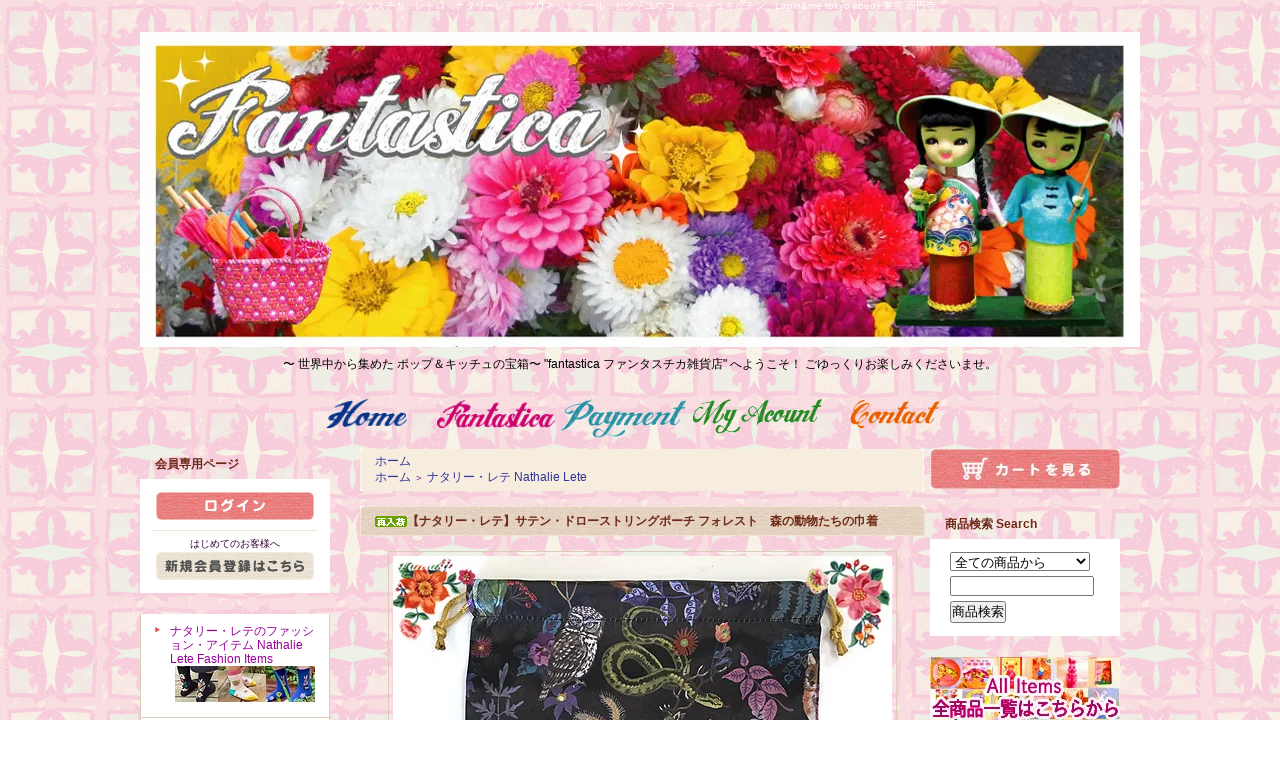

--- FILE ---
content_type: text/html; charset=EUC-JP
request_url: https://fantastica-souvenir.net/?pid=153026479
body_size: 30076
content:
<!DOCTYPE html PUBLIC "-//W3C//DTD XHTML 1.0 Transitional//EN" "http://www.w3.org/TR/xhtml1/DTD/xhtml1-transitional.dtd">
<html xmlns:og="http://ogp.me/ns#" xmlns:fb="http://www.facebook.com/2008/fbml" xmlns:mixi="http://mixi-platform.com/ns#" xmlns="http://www.w3.org/1999/xhtml" xml:lang="ja" lang="ja" dir="ltr">
<head>
<meta http-equiv="content-type" content="text/html; charset=euc-jp" />
<meta http-equiv="X-UA-Compatible" content="IE=edge,chrome=1" />
<title>【ナタリー・レテ】サテン・ドローストリングポーチ フォレスト　森の動物たちの巾着</title>
<meta name="Keywords" content="ナタリーレテ, NathalieLete, フランス, パリ, フランス雑貨, 動物, anima, 森, ファッション, 巾着, きんちゃく, ドローストリングポーチ, drawstring pouch, おしゃれ" />
<meta name="Description" content="ナタリー・レテの描く、キッチュ&amp;ネイチャーな世界がとびきりキュートな巾着になりました！ こちらは、ナタリーのオーセンティック・アートをぞんぶんに堪能できるフォレスト&amp;アニマルモチーフの賑やかな一品。 本体表面はラグジュアリー感いっぱいのサテン地で触りごこちもなめらか。グロッシーに浮かび上がるタブローが見目美しい。" />
<meta name="Author" content="fantastica ファンタスチカ" />
<meta name="Copyright" content="fantastica ファンタスチカ" />
<meta http-equiv="content-style-type" content="text/css" />
<meta http-equiv="content-script-type" content="text/javascript" />
<link rel="stylesheet" href="https://img02.shop-pro.jp/PA01174/295/css/1/index.css?cmsp_timestamp=20260106144106" type="text/css" />

<link rel="alternate" type="application/rss+xml" title="rss" href="https://fantastica-souvenir.net/?mode=rss" />
<link rel="alternate" media="handheld" type="text/html" href="https://fantastica-souvenir.net/?prid=153026479" />
<link rel="shortcut icon" href="https://img02.shop-pro.jp/PA01174/295/favicon.ico?cmsp_timestamp=20250419170509" />
<script type="text/javascript" src="//ajax.googleapis.com/ajax/libs/jquery/1.7.2/jquery.min.js" ></script>
<meta property="og:title" content="【ナタリー・レテ】サテン・ドローストリングポーチ フォレスト　森の動物たちの巾着" />
<meta property="og:description" content="ナタリー・レテの描く、キッチュ&amp;ネイチャーな世界がとびきりキュートな巾着になりました！ こちらは、ナタリーのオーセンティック・アートをぞんぶんに堪能できるフォレスト&amp;アニマルモチーフの賑やかな一品。 本体表面はラグジュアリー感いっぱいのサテン地で触りごこちもなめらか。グロッシーに浮かび上がるタブローが見目美しい。" />
<meta property="og:url" content="https://fantastica-souvenir.net?pid=153026479" />
<meta property="og:site_name" content="キッチュなヨーロッパ&アジア雑貨 fantastica ファンタスチカ雑貨店 東京 TOKYO" />
<meta property="og:image" content="https://img02.shop-pro.jp/PA01174/295/product/153026479.jpg?cmsp_timestamp=20200821172251"/>
<meta property="og:type" content="product" />
<meta property="product:price:amount" content="770" />
<meta property="product:price:currency" content="JPY" />
<meta property="product:product_link" content="https://fantastica-souvenir.net?pid=153026479" />
<script>
  var Colorme = {"page":"product","shop":{"account_id":"PA01174295","title":"\u30ad\u30c3\u30c1\u30e5\u306a\u30e8\u30fc\u30ed\u30c3\u30d1&\u30a2\u30b8\u30a2\u96d1\u8ca8 fantastica \u30d5\u30a1\u30f3\u30bf\u30b9\u30c1\u30ab\u96d1\u8ca8\u5e97 \u6771\u4eac TOKYO"},"basket":{"total_price":0,"items":[]},"customer":{"id":null},"inventory_control":"product","product":{"shop_uid":"PA01174295","id":153026479,"name":"\u3010\u30ca\u30bf\u30ea\u30fc\u30fb\u30ec\u30c6\u3011\u30b5\u30c6\u30f3\u30fb\u30c9\u30ed\u30fc\u30b9\u30c8\u30ea\u30f3\u30b0\u30dd\u30fc\u30c1 \u30d5\u30a9\u30ec\u30b9\u30c8\u3000\u68ee\u306e\u52d5\u7269\u305f\u3061\u306e\u5dfe\u7740","model_number":"NL539","stock_num":13,"sales_price":700,"sales_price_including_tax":770,"variants":[],"category":{"id_big":2031881,"id_small":0},"groups":[{"id":1268129}],"members_price":700,"members_price_including_tax":770}};

  (function() {
    function insertScriptTags() {
      var scriptTagDetails = [];
      var entry = document.getElementsByTagName('script')[0];

      scriptTagDetails.forEach(function(tagDetail) {
        var script = document.createElement('script');

        script.type = 'text/javascript';
        script.src = tagDetail.src;
        script.async = true;

        if( tagDetail.integrity ) {
          script.integrity = tagDetail.integrity;
          script.setAttribute('crossorigin', 'anonymous');
        }

        entry.parentNode.insertBefore(script, entry);
      })
    }

    window.addEventListener('load', insertScriptTags, false);
  })();
</script>
</head>
<body>
<meta name="colorme-acc-payload" content="?st=1&pt=10029&ut=153026479&at=PA01174295&v=20260115042602&re=&cn=18c3a999859c0d9d882b6803fd60716b" width="1" height="1" alt="" /><script>!function(){"use strict";Array.prototype.slice.call(document.getElementsByTagName("script")).filter((function(t){return t.src&&t.src.match(new RegExp("dist/acc-track.js$"))})).forEach((function(t){return document.body.removeChild(t)})),function t(c){var r=arguments.length>1&&void 0!==arguments[1]?arguments[1]:0;if(!(r>=c.length)){var e=document.createElement("script");e.onerror=function(){return t(c,r+1)},e.src="https://"+c[r]+"/dist/acc-track.js?rev=3",document.body.appendChild(e)}}(["acclog001.shop-pro.jp","acclog002.shop-pro.jp"])}();</script><span style="color:#FFFFFF"><span style="font-size:x-small;">ファンタスチカ　レトロ　ナタリーレテ　クロネットドール　ヒグチユウコ　キッチュキッチン　Lapin&me tokyo koenji 東京 高円寺　
</span></span><a><div style="margin: 0 auto; width: 1000px;text-align:left;">

<div id="header">
<table class="title" cellpadding="0" cellspacing="0" border="0">
<tr><td align="center"><a href="./"><img src="https://img02.shop-pro.jp/PA01174/295/PA01174295.jpg?cmsp_timestamp=20250419170509" alt="キッチュなヨーロッパ&amp;アジア雑貨 fantastica ファンタスチカ雑貨店 東京 TOKYO" /></a></td></tr>
</table>
<a><center>
<span style="color:#000000">
&#12316; 世界中から集めた ポップ＆キッチュの宝箱&#12316; "fantastica ファンタスチカ雑貨店" へようこそ！ ごゆっくりお楽しみくださいませ。</span>
</center><a>
<br>
<br>
<table cellpadding="0" cellspacing="0" border="0" width="800" height="28">
	<tr>
		<td class="menu_1" align="right">
<a href="./" id="linkHome"><img  alt="ホーム" title="ホーム" width="82" height="30" border="0" src="https://img02.shop-pro.jp/PA01174/295/etc/homeAA.gif?20120706162756" onmouseover="this.src='//img02.shop-pro.jp/PA01174/295/etc/homeAAB.gif?20450033'" onmouseout="this.src='https://img02.shop-pro.jp/PA01174/295/etc/homeAA.gif?20120706162756'">
			<a href="http://fantastica-souvenir.net/?mode=f1" id="linkInquire"><img  alt="ファンタスチカ" title="ファンタスチカ" width="120" height="30" border="0" src="https://img02.shop-pro.jp/PA01174/295/etc/fantasticaA.gif?2093" onmouseover="this.src='//img02.shop-pro.jp/PA01174/295/etc/fantasticaB.gif?20450833'" onmouseout="this.src='https://img02.shop-pro.jp/PA01174/295/etc/fantasticaA.gif?2093'"></a>
</a>
			<a href="http://fantastica-souvenir.net/?mode=sk#payment" id="linkInquire"><img  alt="お支払い方法" title="お支払い方法" width="130" height="40" border="0" src="https://img02.shop-pro.jp/PA01174/295/etc/payment.gif?20120902184508" onmouseover="this.src='//img02.shop-pro.jp/PA01174/295/etc/paymentB.gif?2109'" onmouseout="this.src='https://img02.shop-pro.jp/PA01174/295/etc/payment.gif?20120902184508'"></a>
			<a href="https://fantastica-souvenir.net/?mode=myaccount" id="linkMyAccount"><img  alt="マイアカウント" title="マイアカウント" width="130" height="35" border="0" src="https://img02.shop-pro.jp/PA01174/295/etc/myacAA.gif?20120706162919" onmouseover="this.src='//img02.shop-pro.jp/PA01174/295/etc/myacAAB.gif?2103'" onmouseout="this.src='https://img02.shop-pro.jp/PA01174/295/etc/myacAA.gif?20120706162919'"></a>
			<a href="https://fantastica.shop-pro.jp/customer/inquiries/new" id="linkInquire"><img  alt="お問い合せ" title="お問い合せ" width="90" height="30" border="0" src="https://img02.shop-pro.jp/PA01174/295/etc/contactAA.gif?20120706163103" onmouseover="this.src='//img02.shop-pro.jp/PA01174/295/etc/contactAAB.gif?208509'" onmouseout="this.src='https://img02.shop-pro.jp/PA01174/295/etc/contactAA.gif?20120706163103'"></a>
		</td>
	</tr>
</table>

</div>




<table width="785" cellpadding="0" cellspacing="0" border="0">
<tr>


<td width="220" valign="top">
<div style="width:190px;margin-right:30px;">


	
			<table cellpadding="0" cellspacing="0" border="0" class="sidemenu">
			<tr><td class="side_title">会員専用ページ</td></tr>
			<tr><td class="side_text">
									<div id="btn_members_login"><a href="https://fantastica-souvenir.net/?mode=login&shop_back_url=https%3A%2F%2Ffantastica-souvenir.net%2F"><img src="https://img.shop-pro.jp/tmpl_img/26/btn_members_login.gif" alt="ログイン" width="158" height="28" /></a></div>
										<div id="btn_members_signup">
						<span>はじめてのお客様へ</span>
						<a href="https://fantastica-souvenir.net/customer/signup/new"><img src="https://img.shop-pro.jp/tmpl_img/26/btn_members_signup.gif" alt="新規会員登録はこちら" width="158" height="28" /></a>
					</div>
												</td></tr>
			<tr><td class="side_bottom"><img src="https://img.shop-pro.jp/tmpl_img/26/sp.gif" alt="" /></td></tr>
		</table>
		


	
	<div class="side_cat_bg">
		<table cellpadding="0" cellspacing="0" border="0" width="190" style="text-align:left;">
			
					
						<tr><td class="side_cat_text">
				<a href="https://fantastica-souvenir.net/?mode=grp&gid=2662117">
				ナタリー・レテのファッション・アイテム Nathalie Lete Fashion Items
									<div><img src="https://img02.shop-pro.jp/PA01174/295/category/g_2662117.jpg?cmsp_timestamp=20251011085100" style="margin:0px 0px 5px 5px;" alt="" /></div>
								</a>
			</td></tr>
						<tr><td class="side_cat_text">
				<a href="https://fantastica-souvenir.net/?mode=grp&gid=1268129">
				ナタリー・レテ Nathalie Lete
									<div><img src="https://img02.shop-pro.jp/PA01174/295/category/g_1268129.jpg?cmsp_timestamp=20251011085100" style="margin:0px 0px 5px 5px;" alt="" /></div>
								</a>
			</td></tr>
						<tr><td class="side_cat_text">
				<a href="https://fantastica-souvenir.net/?mode=grp&gid=1305290">
				ナタリー・レテのテーブルウェア Nathalie Lete Tableware
									<div><img src="https://img02.shop-pro.jp/PA01174/295/category/g_1305290.jpg?cmsp_timestamp=20250508094057" style="margin:0px 0px 5px 5px;" alt="" /></div>
								</a>
			</td></tr>
						<tr><td class="side_cat_text">
				<a href="https://fantastica-souvenir.net/?mode=grp&gid=3043835">
				モンチッチ
									<div><img src="https://img02.shop-pro.jp/PA01174/295/category/g_3043835.jpg?cmsp_timestamp=20250508094057" style="margin:0px 0px 5px 5px;" alt="" /></div>
								</a>
			</td></tr>
						<tr><td class="side_cat_text">
				<a href="https://fantastica-souvenir.net/?mode=grp&gid=1722586">
				ペーパードールメイト Paper doll mate
									<div><img src="https://img02.shop-pro.jp/PA01174/295/category/g_1722586.jpg?cmsp_timestamp=20250508094108" style="margin:0px 0px 5px 5px;" alt="" /></div>
								</a>
			</td></tr>
						<tr><td class="side_cat_text">
				<a href="https://fantastica-souvenir.net/?mode=grp&gid=1249368">
				フィオナ・ヒューイット Fiona Hewitt  Wu&Wu
									<div><img src="https://img02.shop-pro.jp/PA01174/295/category/g_1249368.jpg?cmsp_timestamp=20250508094121" style="margin:0px 0px 5px 5px;" alt="" /></div>
								</a>
			</td></tr>
						<tr><td class="side_cat_text">
				<a href="https://fantastica-souvenir.net/?mode=grp&gid=1363138">
				レトロアニマル Retro Animal
									<div><img src="https://img02.shop-pro.jp/PA01174/295/category/g_1363138.jpg?cmsp_timestamp=20250508094121" style="margin:0px 0px 5px 5px;" alt="" /></div>
								</a>
			</td></tr>
						<tr><td class="side_cat_text">
				<a href="https://fantastica-souvenir.net/?mode=grp&gid=360497">
				アトリエ・ボヌール・ドゥ・ジュール Atelier Bonheur du jour 
									<div><img src="https://img02.shop-pro.jp/PA01174/295/category/g_360497.jpg?cmsp_timestamp=20250508094138" style="margin:0px 0px 5px 5px;" alt="" /></div>
								</a>
			</td></tr>
						<tr><td class="side_cat_text">
				<a href="https://fantastica-souvenir.net/?mode=grp&gid=1486345">
				クロネットドール Clonette Dolls
									<div><img src="https://img02.shop-pro.jp/PA01174/295/category/g_1486345.jpg?cmsp_timestamp=20250508094400" style="margin:0px 0px 5px 5px;" alt="" /></div>
								</a>
			</td></tr>
						<tr><td class="side_cat_text">
				<a href="https://fantastica-souvenir.net/?mode=grp&gid=1316354">
				ヒグチユウコ Higuchi Yuko
									<div><img src="https://img02.shop-pro.jp/PA01174/295/category/g_1316354.jpg?cmsp_timestamp=20250508094400" style="margin:0px 0px 5px 5px;" alt="" /></div>
								</a>
			</td></tr>
						<tr><td class="side_cat_text">
				<a href="https://fantastica-souvenir.net/?mode=grp&gid=2591944">
				ジャック・ドゥミ＆アニエス・ヴァルダ  Jacques Demy and Agn&#232;s Varda
									<div><img src="https://img02.shop-pro.jp/PA01174/295/category/g_2591944.jpg?cmsp_timestamp=20250508094356" style="margin:0px 0px 5px 5px;" alt="" /></div>
								</a>
			</td></tr>
						<tr><td class="side_cat_text">
				<a href="https://fantastica-souvenir.net/?mode=grp&gid=1976641">
				ナタリー・レテ オーナメント Nathalie Lete Ornament
									<div><img src="https://img02.shop-pro.jp/PA01174/295/category/g_1976641.jpg?cmsp_timestamp=20250508094352" style="margin:0px 0px 5px 5px;" alt="" /></div>
								</a>
			</td></tr>
						<tr><td class="side_cat_text">
				<a href="https://fantastica-souvenir.net/?mode=grp&gid=1566829">
				キッチュなインテリア雑貨 Interior
									<div><img src="https://img02.shop-pro.jp/PA01174/295/category/g_1566829.jpg?cmsp_timestamp=20250508094346" style="margin:0px 0px 5px 5px;" alt="" /></div>
								</a>
			</td></tr>
						<tr><td class="side_cat_text">
				<a href="https://fantastica-souvenir.net/?mode=grp&gid=2604025">
				彰藝坊 changyifang
									<div><img src="https://img02.shop-pro.jp/PA01174/295/category/g_2604025.jpg?cmsp_timestamp=20250508094342" style="margin:0px 0px 5px 5px;" alt="" /></div>
								</a>
			</td></tr>
						<tr><td class="side_cat_text">
				<a href="https://fantastica-souvenir.net/?mode=grp&gid=1702831">
				マリーニ＊モンティーニ marini＊monteany
									<div><img src="https://img02.shop-pro.jp/PA01174/295/category/g_1702831.jpg?cmsp_timestamp=20250508094337" style="margin:0px 0px 5px 5px;" alt="" /></div>
								</a>
			</td></tr>
						<tr><td class="side_cat_text">
				<a href="https://fantastica-souvenir.net/?mode=grp&gid=2068071">
				フランス雑貨 Souvenirs of France
									<div><img src="https://img02.shop-pro.jp/PA01174/295/category/g_2068071.jpg?cmsp_timestamp=20250508094332" style="margin:0px 0px 5px 5px;" alt="" /></div>
								</a>
			</td></tr>
						<tr><td class="side_cat_text">
				<a href="https://fantastica-souvenir.net/?mode=grp&gid=1337754">
				Lapin&Me チャーミーちゃん Charmy chan
									<div><img src="https://img02.shop-pro.jp/PA01174/295/category/g_1337754.jpg?cmsp_timestamp=20250508094324" style="margin:0px 0px 5px 5px;" alt="" /></div>
								</a>
			</td></tr>
						<tr><td class="side_cat_text">
				<a href="https://fantastica-souvenir.net/?mode=grp&gid=1313756">
				キッチュキッチン KITSCH KITCHEN
									<div><img src="https://img02.shop-pro.jp/PA01174/295/category/g_1313756.jpg?cmsp_timestamp=20250508094308" style="margin:0px 0px 5px 5px;" alt="" /></div>
								</a>
			</td></tr>
						<tr><td class="side_cat_text">
				<a href="https://fantastica-souvenir.net/?mode=grp&gid=1667654">
				コヤンイ サムチョン Uncle Cat
									<div><img src="https://img02.shop-pro.jp/PA01174/295/category/g_1667654.jpg?cmsp_timestamp=20250508093935" style="margin:0px 0px 5px 5px;" alt="" /></div>
								</a>
			</td></tr>
						<tr><td class="side_cat_text">
				<a href="https://fantastica-souvenir.net/?mode=grp&gid=1313757">
				Petit Pan プチパン
									<div><img src="https://img02.shop-pro.jp/PA01174/295/category/g_1313757.jpg?cmsp_timestamp=20250508093928" style="margin:0px 0px 5px 5px;" alt="" /></div>
								</a>
			</td></tr>
						<tr><td class="side_cat_text">
				<a href="https://fantastica-souvenir.net/?mode=grp&gid=493617">
				台湾雑貨 客家花布 Souvenirs of Taiwan
									<div><img src="https://img02.shop-pro.jp/PA01174/295/category/g_493617.jpg?cmsp_timestamp=20250508093924" style="margin:0px 0px 5px 5px;" alt="" /></div>
								</a>
			</td></tr>
						<tr><td class="side_cat_text">
				<a href="https://fantastica-souvenir.net/?mode=grp&gid=1834506">
				内藤ルネ Naito Rune
									<div><img src="https://img02.shop-pro.jp/PA01174/295/category/g_1834506.jpg?cmsp_timestamp=20250508093919" style="margin:0px 0px 5px 5px;" alt="" /></div>
								</a>
			</td></tr>
						<tr><td class="side_cat_text">
				<a href="https://fantastica-souvenir.net/?mode=grp&gid=1735594">
				コレクションしたくなる小もの・紙もの
									<div><img src="https://img02.shop-pro.jp/PA01174/295/category/g_1735594.jpg?cmsp_timestamp=20250508093915" style="margin:0px 0px 5px 5px;" alt="" /></div>
								</a>
			</td></tr>
						<tr><td class="side_cat_text">
				<a href="https://fantastica-souvenir.net/?mode=grp&gid=1560969">
				アート＆カルチャー Art&Culture
									<div><img src="https://img02.shop-pro.jp/PA01174/295/category/g_1560969.jpg?cmsp_timestamp=20250508093852" style="margin:0px 0px 5px 5px;" alt="" /></div>
								</a>
			</td></tr>
						<tr><td class="side_cat_text">
				<a href="https://fantastica-souvenir.net/?mode=grp&gid=347263">
				Saigon Kitsch サイゴンキッチュ
									<div><img src="https://img02.shop-pro.jp/PA01174/295/category/g_347263.jpg?cmsp_timestamp=20250508093842" style="margin:0px 0px 5px 5px;" alt="" /></div>
								</a>
			</td></tr>
						<tr><td class="side_cat_text">
				<a href="https://fantastica-souvenir.net/?mode=grp&gid=1362241">
				レトロ雑貨 Vintage knick knack
									<div><img src="https://img02.shop-pro.jp/PA01174/295/category/g_1362241.jpg?cmsp_timestamp=20250508093831" style="margin:0px 0px 5px 5px;" alt="" /></div>
								</a>
			</td></tr>
					
		</table>
	</div>
	




<br>
<br>



	
	
	  <a name="osusume"></a>
		<table cellpadding="0" cellspacing="0" border="0" class="sidemenu">
			<tr><td class="side_title">オススメ商品</td></tr>
			<tr><td class="side_text">
				<ul>
									<li><a href="?pid=187951789">・<img class='new_mark_img1' src='https://img.shop-pro.jp/img/new/icons14.gif' style='border:none;display:inline;margin:0px;padding:0px;width:auto;' />【ナタリー・レテ】ラッピング・ペーパー　Nathalie Lete Wrapping Paper</a></li>
									<li><a href="?pid=187951831">・<img class='new_mark_img1' src='https://img.shop-pro.jp/img/new/icons14.gif' style='border:none;display:inline;margin:0px;padding:0px;width:auto;' />【ナタリー・レテ】ウォール・カレンダー 2026　The World of Nathalie Lete Wall Calendar 2026 Whimsy and Delight</a></li>
									<li><a href="?pid=189937649">・<img class='new_mark_img1' src='https://img.shop-pro.jp/img/new/icons14.gif' style='border:none;display:inline;margin:0px;padding:0px;width:auto;' />【ナタリー・レテ】キープ・クール&ホット・バッグ L サーカス　サーカスのラージ・マーケットバッグ</a></li>
									<li><a href="?pid=189937705">・<img class='new_mark_img1' src='https://img.shop-pro.jp/img/new/icons14.gif' style='border:none;display:inline;margin:0px;padding:0px;width:auto;' />【ナタリー・レテ】キープ・クール&ホット・バッグ L ラビッツ　ウサギたちと花々のラージ・マーケットバッグ</a></li>
									<li><a href="?pid=189938024">・<img class='new_mark_img1' src='https://img.shop-pro.jp/img/new/icons14.gif' style='border:none;display:inline;margin:0px;padding:0px;width:auto;' />【ナタリー・レテ】キープ・クール&ホット・バッグ L キャッツ　猫たちのラージ・マーケットバッグ</a></li>
									<li><a href="?pid=189937590">・<img class='new_mark_img1' src='https://img.shop-pro.jp/img/new/icons14.gif' style='border:none;display:inline;margin:0px;padding:0px;width:auto;' />【ナタリー・レテ】キープ・クール&ホット・バッグ S キャッツ　猫たちのスモール・マーケットバッグ</a></li>
									<li><a href="?pid=189937545">・<img class='new_mark_img1' src='https://img.shop-pro.jp/img/new/icons14.gif' style='border:none;display:inline;margin:0px;padding:0px;width:auto;' />【ナタリー・レテ】キープ・クール&ホット・バッグ S ラビッツ　ウサギたちと花々のスモール・マーケットバッグ</a></li>
									<li><a href="?pid=189937467">・<img class='new_mark_img1' src='https://img.shop-pro.jp/img/new/icons14.gif' style='border:none;display:inline;margin:0px;padding:0px;width:auto;' />【ナタリー・レテ】キープ・クール&ホット・バッグ S サーカス　サーカスのスモール・マーケットバッグ</a></li>
									<li><a href="?pid=189850408">・<img class='new_mark_img1' src='https://img.shop-pro.jp/img/new/icons14.gif' style='border:none;display:inline;margin:0px;padding:0px;width:auto;' />【ナタリー・レテ】ピアス マヤ　プリンセス・キャット猫のフェイス耳飾り</a></li>
									<li><a href="?pid=189850391">・<img class='new_mark_img1' src='https://img.shop-pro.jp/img/new/icons14.gif' style='border:none;display:inline;margin:0px;padding:0px;width:auto;' />【ナタリー・レテ】ピアス ブラック・キャット　黒猫・ミッツィのフェイス耳飾り</a></li>
									<li><a href="?pid=189850344">・<img class='new_mark_img1' src='https://img.shop-pro.jp/img/new/icons14.gif' style='border:none;display:inline;margin:0px;padding:0px;width:auto;' />【ナタリー・レテ】ピアス ブランシュ　白ウサギのフェイス耳飾り</a></li>
									<li><a href="?pid=189850240">・<img class='new_mark_img1' src='https://img.shop-pro.jp/img/new/icons14.gif' style='border:none;display:inline;margin:0px;padding:0px;width:auto;' />【ナタリー・レテ】ピアス マッシュルーム×マーガレット　キノコとマーガレットの耳飾り</a></li>
									<li><a href="?pid=189850112">・<img class='new_mark_img1' src='https://img.shop-pro.jp/img/new/icons14.gif' style='border:none;display:inline;margin:0px;padding:0px;width:auto;' />【ナタリー・レテ】ピアス ペアー×パンジー　西洋梨とパンジーの耳飾り</a></li>
									<li><a href="?pid=189849978">・<img class='new_mark_img1' src='https://img.shop-pro.jp/img/new/icons14.gif' style='border:none;display:inline;margin:0px;padding:0px;width:auto;' />【ナタリー・レテ】ピアス レディーバグ×マッシュルーム　てんとう虫とキノコの耳飾り</a></li>
									<li><a href="?pid=189849943">・<img class='new_mark_img1' src='https://img.shop-pro.jp/img/new/icons14.gif' style='border:none;display:inline;margin:0px;padding:0px;width:auto;' />【ナタリー・レテ】ピアス バード×パンジー　コマドリとパンジーの耳飾り</a></li>
									<li><a href="?pid=189849832">・<img class='new_mark_img1' src='https://img.shop-pro.jp/img/new/icons14.gif' style='border:none;display:inline;margin:0px;padding:0px;width:auto;' />【ナタリー・レテ】ピアス ペアー×マーガレット　西洋梨とマーガレットの耳飾り</a></li>
									<li><a href="?pid=189849868">・<img class='new_mark_img1' src='https://img.shop-pro.jp/img/new/icons14.gif' style='border:none;display:inline;margin:0px;padding:0px;width:auto;' />【ナタリー・レテ】ピアス バード×ローズ　コマドリと薔薇の耳飾り</a></li>
									<li><a href="?pid=189849903">・<img class='new_mark_img1' src='https://img.shop-pro.jp/img/new/icons14.gif' style='border:none;display:inline;margin:0px;padding:0px;width:auto;' />【ナタリー・レテ】ピアス レディーバグ×ローズ　てんとう虫と薔薇の耳飾り</a></li>
									<li><a href="?pid=187079690">・<img class='new_mark_img1' src='https://img.shop-pro.jp/img/new/icons57.gif' style='border:none;display:inline;margin:0px;padding:0px;width:auto;' />【ナタリー・レテ】ネックレス マヤ　プリンセス・キャット猫のフェイス首飾り</a></li>
									<li><a href="?pid=187079652">・<img class='new_mark_img1' src='https://img.shop-pro.jp/img/new/icons57.gif' style='border:none;display:inline;margin:0px;padding:0px;width:auto;' />【ナタリー・レテ】ネックレス ブラック・キャット　黒猫・ミッツィのフェイス首飾り</a></li>
									<li><a href="?pid=187079611">・<img class='new_mark_img1' src='https://img.shop-pro.jp/img/new/icons57.gif' style='border:none;display:inline;margin:0px;padding:0px;width:auto;' />【ナタリー・レテ】ネックレス ブランシュ　白ウサギのフェイス首飾り</a></li>
									<li><a href="?pid=187079435">・<img class='new_mark_img1' src='https://img.shop-pro.jp/img/new/icons14.gif' style='border:none;display:inline;margin:0px;padding:0px;width:auto;' />【ナタリー・レテ】ネックレス レグリース　黒ウサギのフェイス首飾り</a></li>
									<li><a href="?pid=189849790">・<img class='new_mark_img1' src='https://img.shop-pro.jp/img/new/icons14.gif' style='border:none;display:inline;margin:0px;padding:0px;width:auto;' />【ナタリー・レテ】ネックレス パンダ　パンダ・ドールのフェイス首飾り</a></li>
									<li><a href="?pid=189849769">・<img class='new_mark_img1' src='https://img.shop-pro.jp/img/new/icons14.gif' style='border:none;display:inline;margin:0px;padding:0px;width:auto;' />【ナタリー・レテ】ネックレス プードル　子犬のフェイス首飾り</a></li>
									<li><a href="?pid=189849751">・<img class='new_mark_img1' src='https://img.shop-pro.jp/img/new/icons14.gif' style='border:none;display:inline;margin:0px;padding:0px;width:auto;' />【ナタリー・レテ】ネックレス ドワーフ 妖精のフェイス首飾り</a></li>
									<li><a href="?pid=189849736">・<img class='new_mark_img1' src='https://img.shop-pro.jp/img/new/icons14.gif' style='border:none;display:inline;margin:0px;padding:0px;width:auto;' />【ナタリー・レテ】ネックレス ガール　プリティー・ガールのフェイス首飾り</a></li>
									<li><a href="?pid=189849710">・<img class='new_mark_img1' src='https://img.shop-pro.jp/img/new/icons14.gif' style='border:none;display:inline;margin:0px;padding:0px;width:auto;' />【ナタリー・レテ】ネックレス ラッキー・キャット　白招き猫のフェイス首飾り</a></li>
									<li><a href="?pid=189849689">・<img class='new_mark_img1' src='https://img.shop-pro.jp/img/new/icons14.gif' style='border:none;display:inline;margin:0px;padding:0px;width:auto;' />【ナタリー・レテ】ネックレス ラッキー・キャット・ブラック　黒招き猫のフェイス首飾り</a></li>
									<li><a href="?pid=187077358">・<img class='new_mark_img1' src='https://img.shop-pro.jp/img/new/icons57.gif' style='border:none;display:inline;margin:0px;padding:0px;width:auto;' />【ナタリー・レテ】リング マヤ SIZE:9~13　プリンセス・キャット猫のフェイス指輪 9~13号</a></li>
									<li><a href="?pid=187077288">・<img class='new_mark_img1' src='https://img.shop-pro.jp/img/new/icons57.gif' style='border:none;display:inline;margin:0px;padding:0px;width:auto;' />【ナタリー・レテ】リング ブラック・キャット SIZE:11~13　黒猫・ミッツィのフェイス指輪 11~13号</a></li>
									<li><a href="?pid=187077246">・<img class='new_mark_img1' src='https://img.shop-pro.jp/img/new/icons57.gif' style='border:none;display:inline;margin:0px;padding:0px;width:auto;' />【ナタリー・レテ】リング ブランシュ SIZE:11~13　白ウサギのフェイス指輪 11~13号</a></li>
									<li><a href="?pid=187077201">・<img class='new_mark_img1' src='https://img.shop-pro.jp/img/new/icons14.gif' style='border:none;display:inline;margin:0px;padding:0px;width:auto;' />【ナタリー・レテ】リング  レグリース SIZE:9~13　黒ウサギのフェイス指輪 9~13号</a></li>
									<li><a href="?pid=189849614">・<img class='new_mark_img1' src='https://img.shop-pro.jp/img/new/icons57.gif' style='border:none;display:inline;margin:0px;padding:0px;width:auto;' />【ナタリー・レテ】リング パンダ SIZE:11~13　パンダ・ドールのフェイス指輪 11~13号</a></li>
									<li><a href="?pid=189849574">・<img class='new_mark_img1' src='https://img.shop-pro.jp/img/new/icons14.gif' style='border:none;display:inline;margin:0px;padding:0px;width:auto;' />【ナタリー・レテ】リング プードル SIZE:11~13　子犬のフェイス指輪 11~13号</a></li>
									<li><a href="?pid=187076639">・<img class='new_mark_img1' src='https://img.shop-pro.jp/img/new/icons57.gif' style='border:none;display:inline;margin:0px;padding:0px;width:auto;' />【ナタリー・レテ】ランプス・リング スクイレル SIZE:FREE　茶リスの指輪</a></li>
									<li><a href="?pid=187076275">・<img class='new_mark_img1' src='https://img.shop-pro.jp/img/new/icons57.gif' style='border:none;display:inline;margin:0px;padding:0px;width:auto;' />【ナタリー・レテ】ランプス・リング  キャット SIZE:FREE　ハチワレ猫の指輪</a></li>
									<li><a href="?pid=187076191">・<img class='new_mark_img1' src='https://img.shop-pro.jp/img/new/icons14.gif' style='border:none;display:inline;margin:0px;padding:0px;width:auto;' />【ナタリー・レテ】ランプス・リング  ラビット SIZE:FREE　にんじんウサギの指輪</a></li>
									<li><a href="?pid=189849515">・<img class='new_mark_img1' src='https://img.shop-pro.jp/img/new/icons14.gif' style='border:none;display:inline;margin:0px;padding:0px;width:auto;' />【ナタリー・レテ】ランプス・リング スパイク SIZE:FREE　ダックスフント犬の指輪</a></li>
									<li><a href="?pid=189849503">・<img class='new_mark_img1' src='https://img.shop-pro.jp/img/new/icons14.gif' style='border:none;display:inline;margin:0px;padding:0px;width:auto;' />【ナタリー・レテ】ランプス・リング オウル SIZE:FREE　フクロウの指輪</a></li>
									<li><a href="?pid=189849474">・<img class='new_mark_img1' src='https://img.shop-pro.jp/img/new/icons14.gif' style='border:none;display:inline;margin:0px;padding:0px;width:auto;' />【ナタリー・レテ】ランプス・リング スワン SIZE:FREE　白鳥の指輪</a></li>
									<li><a href="?pid=187076707">・<img class='new_mark_img1' src='https://img.shop-pro.jp/img/new/icons57.gif' style='border:none;display:inline;margin:0px;padding:0px;width:auto;' />【ナタリー・レテ】２モチーフ・リング  マッシュルーム SIZE:11~13　キノコと芍薬の指輪 11~13号</a></li>
									<li><a href="?pid=187077082">・<img class='new_mark_img1' src='https://img.shop-pro.jp/img/new/icons57.gif' style='border:none;display:inline;margin:0px;padding:0px;width:auto;' />【ナタリー・レテ】２モチーフ・リング  パンジー SIZE:11~13　パンジーとてんとう虫の指輪 11~13号</a></li>
									<li><a href="?pid=187077149">・<img class='new_mark_img1' src='https://img.shop-pro.jp/img/new/icons14.gif' style='border:none;display:inline;margin:0px;padding:0px;width:auto;' />【ナタリー・レテ】２モチーフ・リング  ローズ SIZE:11~13　薔薇と蝶々の指輪 11~13号</a></li>
									<li><a href="?pid=189840220">・<img class='new_mark_img1' src='https://img.shop-pro.jp/img/new/icons14.gif' style='border:none;display:inline;margin:0px;padding:0px;width:auto;' />【ナタリー・レテ】２モチーフ・リング ドワーフ SIZE:11~13　妖精とキノコの指輪 11~13号</a></li>
									<li><a href="?pid=189840168">・<img class='new_mark_img1' src='https://img.shop-pro.jp/img/new/icons14.gif' style='border:none;display:inline;margin:0px;padding:0px;width:auto;' />【ナタリー・レテ】２モチーフ・リング ブルー・キャット SIZE:11~13　青トラ猫とピンク・フラワーの指輪 11~13号</a></li>
									<li><a href="?pid=189840076">・<img class='new_mark_img1' src='https://img.shop-pro.jp/img/new/icons14.gif' style='border:none;display:inline;margin:0px;padding:0px;width:auto;' />【ナタリー・レテ】２モチーフ・リング ラビット SIZE:11~13　茶ウサギと小花の指輪 11~13号</a></li>
									<li><a href="?pid=189840042">・<img class='new_mark_img1' src='https://img.shop-pro.jp/img/new/icons14.gif' style='border:none;display:inline;margin:0px;padding:0px;width:auto;' />【ナタリー・レテ】２モチーフ・リング バード・レッド SIZE:11~13　コマドリと四つ葉の指輪 11~13号</a></li>
									<li><a href="?pid=189839860">・<img class='new_mark_img1' src='https://img.shop-pro.jp/img/new/icons14.gif' style='border:none;display:inline;margin:0px;padding:0px;width:auto;' />【ナタリー・レテ】２モチーフ・リング バード・ブルー SIZE:11~13　アオガラと小花の指輪 11~13号</a></li>
									<li><a href="?pid=165011003">・<img class='new_mark_img1' src='https://img.shop-pro.jp/img/new/icons14.gif' style='border:none;display:inline;margin:0px;padding:0px;width:auto;' />【ナタリー・レテ】ソックス サンタクロース・イズ・カミング　ナタリーのサンタクロース靴下</a></li>
									<li><a href="?pid=165011437">・<img class='new_mark_img1' src='https://img.shop-pro.jp/img/new/icons14.gif' style='border:none;display:inline;margin:0px;padding:0px;width:auto;' />【ナタリー・レテ】ソックス カップル・オブ・ドッグス　スタッフォードシャードッグ犬の靴下</a></li>
									<li><a href="?pid=171329998">・<img class='new_mark_img1' src='https://img.shop-pro.jp/img/new/icons14.gif' style='border:none;display:inline;margin:0px;padding:0px;width:auto;' />【ナタリー・レテ】ソックス フラッフィー・パピー　ふわふわビーグル犬の靴下</a></li>
									<li><a href="?pid=171330064">・<img class='new_mark_img1' src='https://img.shop-pro.jp/img/new/icons57.gif' style='border:none;display:inline;margin:0px;padding:0px;width:auto;' />【ナタリー・レテ】ソックス イエロー・バニー　黄うさぎの靴下</a></li>
									<li><a href="?pid=171330293">・<img class='new_mark_img1' src='https://img.shop-pro.jp/img/new/icons57.gif' style='border:none;display:inline;margin:0px;padding:0px;width:auto;' />【ナタリー・レテ】ウォーム・ソックス ブルー・ベア―　ぬいぐるみ熊さんの起毛靴下</a></li>
									<li><a href="?pid=177818675">・<img class='new_mark_img1' src='https://img.shop-pro.jp/img/new/icons14.gif' style='border:none;display:inline;margin:0px;padding:0px;width:auto;' />【ナタリー・レテ】ウール・ソックス  トイ・プードル　子犬の羊毛混靴下</a></li>
									<li><a href="?pid=177818678">・<img class='new_mark_img1' src='https://img.shop-pro.jp/img/new/icons14.gif' style='border:none;display:inline;margin:0px;padding:0px;width:auto;' />【ナタリー・レテ】ウール・ソックス トゥー・キティーズ　子猫たちの羊毛混靴下</a></li>
									<li><a href="?pid=177818682">・<img class='new_mark_img1' src='https://img.shop-pro.jp/img/new/icons14.gif' style='border:none;display:inline;margin:0px;padding:0px;width:auto;' />【ナタリー・レテ】ウール・ソックス バニー・イン・ザ・ガーデン　庭園ウサギの羊毛混靴下</a></li>
									<li><a href="?pid=155425412">・<img class='new_mark_img1' src='https://img.shop-pro.jp/img/new/icons57.gif' style='border:none;display:inline;margin:0px;padding:0px;width:auto;' />【WU&WU フィオナ・ヒューイット】スウィート・キャット・ブランケット</a></li>
									<li><a href="?pid=172012545">・<img class='new_mark_img1' src='https://img.shop-pro.jp/img/new/icons14.gif' style='border:none;display:inline;margin:0px;padding:0px;width:auto;' />【WU&WU フィオナ・ヒューイット】バニー・ガール・ブランケット</a></li>
									<li><a href="?pid=172012609">・<img class='new_mark_img1' src='https://img.shop-pro.jp/img/new/icons57.gif' style='border:none;display:inline;margin:0px;padding:0px;width:auto;' />【WU&WU フィオナ・ヒューイット】スウィート・バンビ・ブランケット</a></li>
									<li><a href="?pid=183168264">・<img class='new_mark_img1' src='https://img.shop-pro.jp/img/new/icons24.gif' style='border:none;display:inline;margin:0px;padding:0px;width:auto;' />【ナタリー・レテ】2024 ヴァージョン・シャギー・ブランケット・ストール ラビッツ　ウサギたちのふわもこ毛布</a></li>
									<li><a href="?pid=183168320">・<img class='new_mark_img1' src='https://img.shop-pro.jp/img/new/icons24.gif' style='border:none;display:inline;margin:0px;padding:0px;width:auto;' />【ナタリー・レテ】2024 ヴァージョン・シャギー・ブランケット・ストール ドッグス　犬たちのふわもこ毛布</a></li>
									<li><a href="?pid=183168360">・<img class='new_mark_img1' src='https://img.shop-pro.jp/img/new/icons24.gif' style='border:none;display:inline;margin:0px;padding:0px;width:auto;' />【ナタリー・レテ】2024 ヴァージョン・シャギー・ブランケット・ストール キャッツ　猫たちのふわもこ毛布</a></li>
									<li><a href="?pid=188117766">・<img class='new_mark_img1' src='https://img.shop-pro.jp/img/new/icons14.gif' style='border:none;display:inline;margin:0px;padding:0px;width:auto;' />【ナタリー・レテ】ダブル・レイヤー・ブランケット サーカス・ライトブルー　サーカスのふわふわ二層毛布</a></li>
									<li><a href="?pid=188117968">・<img class='new_mark_img1' src='https://img.shop-pro.jp/img/new/icons57.gif' style='border:none;display:inline;margin:0px;padding:0px;width:auto;' />【ナタリー・レテ】ダブル・レイヤー・ブランケット ラビッツ・アイヴォリー　ウサギたちと花々のふわふわ二層毛布</a></li>
									<li><a href="?pid=188117992">・<img class='new_mark_img1' src='https://img.shop-pro.jp/img/new/icons14.gif' style='border:none;display:inline;margin:0px;padding:0px;width:auto;' />【ナタリー・レテ】ダブル・レイヤー・ブランケット キャッツ・ミントグリーン　猫たちのふわふわ二層毛布</a></li>
									<li><a href="?pid=188118026">・<img class='new_mark_img1' src='https://img.shop-pro.jp/img/new/icons14.gif' style='border:none;display:inline;margin:0px;padding:0px;width:auto;' />【ナタリー・レテ】ダブル・レイヤー・ブランケット ジャングル・ベージュ　野生動物たちのふわふわ二層毛布</a></li>
									<li><a href="?pid=188302652">・<img class='new_mark_img1' src='https://img.shop-pro.jp/img/new/icons14.gif' style='border:none;display:inline;margin:0px;padding:0px;width:auto;' />【ナタリー・レテ】シャギー・ブランケット・ストール ラビッツ ホワイト・グレイ　うさぎたちのふわもこ毛布 ペイル・グレー</a></li>
									<li><a href="?pid=188305919">・<img class='new_mark_img1' src='https://img.shop-pro.jp/img/new/icons14.gif' style='border:none;display:inline;margin:0px;padding:0px;width:auto;' />【ナタリー・レテ】シャギー・ブランケット・ストール ドッグス ピンク　犬たちのふわもこ毛布 ペイル・ピンク</a></li>
									<li><a href="?pid=188305966">・<img class='new_mark_img1' src='https://img.shop-pro.jp/img/new/icons14.gif' style='border:none;display:inline;margin:0px;padding:0px;width:auto;' />【ナタリー・レテ】シャギー・ブランケット・ストール キャッツ アイヴォリー　猫たちのふわもこ毛布 ペイル・クリーム</a></li>
									<li><a href="?pid=176935679">・<img class='new_mark_img1' src='https://img.shop-pro.jp/img/new/icons57.gif' style='border:none;display:inline;margin:0px;padding:0px;width:auto;' />【ナタリー・レテ】ダイカット・クロック タビー・キャット　茶トラ猫・マックスの壁掛け時計</a></li>
									<li><a href="?pid=176935731">・<img class='new_mark_img1' src='https://img.shop-pro.jp/img/new/icons57.gif' style='border:none;display:inline;margin:0px;padding:0px;width:auto;' />【ナタリー・レテ】ダイカット・クロック サーカス・ラビット　サーカス・ウサギの壁掛け時計</a></li>
									<li><a href="?pid=176935791">・<img class='new_mark_img1' src='https://img.shop-pro.jp/img/new/icons57.gif' style='border:none;display:inline;margin:0px;padding:0px;width:auto;' />【ナタリー・レテ】ダイカット・クロック ブラック・キャット　黒猫・ミッツィの壁掛け時計</a></li>
									<li><a href="?pid=178620932">・<img class='new_mark_img1' src='https://img.shop-pro.jp/img/new/icons57.gif' style='border:none;display:inline;margin:0px;padding:0px;width:auto;' />【ナタリー・レテ】ダイカット・クロック マヤ　プリンセス・キャット猫の壁掛け時計</a></li>
									<li><a href="?pid=181886117">・<img class='new_mark_img1' src='https://img.shop-pro.jp/img/new/icons57.gif' style='border:none;display:inline;margin:0px;padding:0px;width:auto;' />【ナタリー・レテ】ダイカット・クロック ブルー・アイ・キャット　お料理猫の壁掛け時計</a></li>
									<li><a href="?pid=181886181">・<img class='new_mark_img1' src='https://img.shop-pro.jp/img/new/icons57.gif' style='border:none;display:inline;margin:0px;padding:0px;width:auto;' />【ナタリー・レテ】ダイカット・クロック ラッキー・キャット　白招き猫の壁掛け時計</a></li>
									<li><a href="?pid=181886220">・<img class='new_mark_img1' src='https://img.shop-pro.jp/img/new/icons14.gif' style='border:none;display:inline;margin:0px;padding:0px;width:auto;' />【ナタリー・レテ】ダイカット・クロック ラビット・ザ・ヒッピー・ガーデナー　幸せなうさぎ庭師の壁掛け時計</a></li>
									<li><a href="?pid=181970256">・<img class='new_mark_img1' src='https://img.shop-pro.jp/img/new/icons57.gif' style='border:none;display:inline;margin:0px;padding:0px;width:auto;' />【ナタリー・レテ】ダイカット・クロック トイ・キャット　おもちゃ黒猫の壁掛け時計</a></li>
									<li><a href="?pid=181970345">・<img class='new_mark_img1' src='https://img.shop-pro.jp/img/new/icons57.gif' style='border:none;display:inline;margin:0px;padding:0px;width:auto;' />【ナタリー・レテ】ダイカット・クロック パンダ　パンダ・ドールの壁掛け時計</a></li>
									<li><a href="?pid=189661280">・<img class='new_mark_img1' src='https://img.shop-pro.jp/img/new/icons14.gif' style='border:none;display:inline;margin:0px;padding:0px;width:auto;' />【ナタリー・レテ】ダイカット・クロック レグリース　黒ウサギの壁掛け時計</a></li>
									<li><a href="?pid=189661310">・<img class='new_mark_img1' src='https://img.shop-pro.jp/img/new/icons14.gif' style='border:none;display:inline;margin:0px;padding:0px;width:auto;' />【ナタリー・レテ】ダイカット・クロック ブランシュ　白ウサギの壁掛け時計</a></li>
									<li><a href="?pid=168756607">・<img class='new_mark_img1' src='https://img.shop-pro.jp/img/new/icons57.gif' style='border:none;display:inline;margin:0px;padding:0px;width:auto;' />【トイズクラブ 北原コレクション】復刻版 ハッピーバニー ラビットドラマ―　ブリキのウサギ人形</a></li>
									<li><a href="?pid=168756571">・<img class='new_mark_img1' src='https://img.shop-pro.jp/img/new/icons57.gif' style='border:none;display:inline;margin:0px;padding:0px;width:auto;' />【トイズクラブ 北原コレクション】復刻版 BOZO ボゾ　ブリキのピエロ人形</a></li>
									<li><a href="?pid=168756539">・<img class='new_mark_img1' src='https://img.shop-pro.jp/img/new/icons57.gif' style='border:none;display:inline;margin:0px;padding:0px;width:auto;' />【トイズクラブ 北原コレクション】復刻版 エレファントドラマー レッド　ブリキの象人形</a></li>
									<li><a href="?pid=168756490">・<img class='new_mark_img1' src='https://img.shop-pro.jp/img/new/icons57.gif' style='border:none;display:inline;margin:0px;padding:0px;width:auto;' />【トイズクラブ 北原コレクション】復刻版 エレファントドラマー グリーン　ブリキの象人形</a></li>
									<li><a href="?pid=189581231">・<img class='new_mark_img1' src='https://img.shop-pro.jp/img/new/icons14.gif' style='border:none;display:inline;margin:0px;padding:0px;width:auto;' />【ナタリー・レテ】マルチ・ロング・パース ブランシュ　白ウサギのメガネケース</a></li>
									<li><a href="?pid=189581216">・<img class='new_mark_img1' src='https://img.shop-pro.jp/img/new/icons14.gif' style='border:none;display:inline;margin:0px;padding:0px;width:auto;' />【ナタリー・レテ】マルチ・ロング・パース レグリース　黒ウサギのメガネケース</a></li>
									<li><a href="?pid=186863234">・<img class='new_mark_img1' src='https://img.shop-pro.jp/img/new/icons57.gif' style='border:none;display:inline;margin:0px;padding:0px;width:auto;' />【ナタリー・レテ】マルチ・ロング・パース マヤ　プリンセス・キャット猫のメガネケース</a></li>
									<li><a href="?pid=186863206">・<img class='new_mark_img1' src='https://img.shop-pro.jp/img/new/icons57.gif' style='border:none;display:inline;margin:0px;padding:0px;width:auto;' />【ナタリー・レテ】マルチ・ロング・パース グレイ・キャット　サバトラ猫のメガネケース</a></li>
									<li><a href="?pid=186863149">・<img class='new_mark_img1' src='https://img.shop-pro.jp/img/new/icons57.gif' style='border:none;display:inline;margin:0px;padding:0px;width:auto;' />【ナタリー・レテ】マルチ・ロング・パース ブルー・アイ・キャット　お料理猫のメガネケース</a></li>
									<li><a href="?pid=186847259">・<img class='new_mark_img1' src='https://img.shop-pro.jp/img/new/icons57.gif' style='border:none;display:inline;margin:0px;padding:0px;width:auto;' />【ナタリー・レテ】マルチ・ロング・パース ブラック・キャット　黒猫・ミッツィのメガネケース</a></li>
									<li><a href="?pid=186846860">・<img class='new_mark_img1' src='https://img.shop-pro.jp/img/new/icons57.gif' style='border:none;display:inline;margin:0px;padding:0px;width:auto;' />【ナタリー・レテ】マルチ・ロング・パース ラッキー・キャット・ホワイト　白招き猫のメガネケース</a></li>
									<li><a href="?pid=186846540">・<img class='new_mark_img1' src='https://img.shop-pro.jp/img/new/icons57.gif' style='border:none;display:inline;margin:0px;padding:0px;width:auto;' />【ナタリー・レテ】マルチ・ロング・パース ラッキー・キャット・ブラック　黒招き猫のメガネケース</a></li>
									<li><a href="?pid=189455630">・<img class='new_mark_img1' src='https://img.shop-pro.jp/img/new/icons57.gif' style='border:none;display:inline;margin:0px;padding:0px;width:auto;' />【ナタリー・レテ】グラス・オーバル・プレート マヤ　プリンセス・キャット猫の硝子楕円皿</a></li>
									<li><a href="?pid=189455581">・<img class='new_mark_img1' src='https://img.shop-pro.jp/img/new/icons57.gif' style='border:none;display:inline;margin:0px;padding:0px;width:auto;' />【ナタリー・レテ】グラス・オーバル・プレート ブルー・アイ・キャット　お料理猫の硝子楕円皿</a></li>
									<li><a href="?pid=189455366">・<img class='new_mark_img1' src='https://img.shop-pro.jp/img/new/icons57.gif' style='border:none;display:inline;margin:0px;padding:0px;width:auto;' />【ナタリー・レテ】グラス・オーバル・プレート ブラック・キャット　黒猫・ミッツィの硝子楕円皿</a></li>
									<li><a href="?pid=189455330">・<img class='new_mark_img1' src='https://img.shop-pro.jp/img/new/icons57.gif' style='border:none;display:inline;margin:0px;padding:0px;width:auto;' />【ナタリー・レテ】グラス・オーバル・プレート タビー・キャット　茶トラ猫・マックスの硝子楕円皿</a></li>
									<li><a href="?pid=189455280">・<img class='new_mark_img1' src='https://img.shop-pro.jp/img/new/icons57.gif' style='border:none;display:inline;margin:0px;padding:0px;width:auto;' />【ナタリー・レテ】グラス・オーバル・プレート レグリース　黒ウサギの硝子楕円皿</a></li>
									<li><a href="?pid=189455255">・<img class='new_mark_img1' src='https://img.shop-pro.jp/img/new/icons57.gif' style='border:none;display:inline;margin:0px;padding:0px;width:auto;' />【ナタリー・レテ】グラス・オーバル・プレート ブランシュ　白ウサギの硝子楕円皿</a></li>
									<li><a href="?pid=189446511">・<img class='new_mark_img1' src='https://img.shop-pro.jp/img/new/icons14.gif' style='border:none;display:inline;margin:0px;padding:0px;width:auto;' />【ナタリー・レテ】ベロア・ドローストリング・ポーチ マヤ　プリンセス・キャット猫のヴェロア巾着バッグ</a></li>
									<li><a href="?pid=189446480">・<img class='new_mark_img1' src='https://img.shop-pro.jp/img/new/icons14.gif' style='border:none;display:inline;margin:0px;padding:0px;width:auto;' />【ナタリー・レテ】ベロア・ドローストリング・ポーチ ブルー・アイ・キャット　お料理猫のヴェロア巾着バッグ</a></li>
									<li><a href="?pid=189446438">・<img class='new_mark_img1' src='https://img.shop-pro.jp/img/new/icons57.gif' style='border:none;display:inline;margin:0px;padding:0px;width:auto;' />【ナタリー・レテ】ベロア・ドローストリング・ポーチ ブラック・キャット　黒猫・ミッツィのヴェロア巾着バッグ</a></li>
									<li><a href="?pid=189446406">・<img class='new_mark_img1' src='https://img.shop-pro.jp/img/new/icons14.gif' style='border:none;display:inline;margin:0px;padding:0px;width:auto;' />【ナタリー・レテ】ベロア・ドローストリング・ポーチ タビー・キャット　茶トラ猫・マックスのヴェロア巾着バッグ</a></li>
									<li><a href="?pid=189446367">・<img class='new_mark_img1' src='https://img.shop-pro.jp/img/new/icons14.gif' style='border:none;display:inline;margin:0px;padding:0px;width:auto;' />【ナタリー・レテ】ベロア・ドローストリング・ポーチ ラッキー・キャット　白招き猫のヴェロア巾着バッグ</a></li>
									<li><a href="?pid=189446335">・<img class='new_mark_img1' src='https://img.shop-pro.jp/img/new/icons14.gif' style='border:none;display:inline;margin:0px;padding:0px;width:auto;' />【ナタリー・レテ】ベロア・ドローストリング・ポーチ ラッキー・キャット・ブラック　黒招き猫のヴェロア巾着バッグ</a></li>
									<li><a href="?pid=189444802">・<img class='new_mark_img1' src='https://img.shop-pro.jp/img/new/icons14.gif' style='border:none;display:inline;margin:0px;padding:0px;width:auto;' />【ナタリー・レテ】ベロア・ポーチ マヤ　プリンセス・キャット猫のヴェロア・ポーチ</a></li>
									<li><a href="?pid=189444771">・<img class='new_mark_img1' src='https://img.shop-pro.jp/img/new/icons14.gif' style='border:none;display:inline;margin:0px;padding:0px;width:auto;' />【ナタリー・レテ】ベロア・ポーチ ブラック・キャット　黒猫・ミッツィのヴェロア・ポーチ</a></li>
									<li><a href="?pid=189444739">・<img class='new_mark_img1' src='https://img.shop-pro.jp/img/new/icons14.gif' style='border:none;display:inline;margin:0px;padding:0px;width:auto;' />【ナタリー・レテ】ベロア・ポーチ レグリース　黒ウサギのヴェロア・ポーチ</a></li>
									<li><a href="?pid=189444705">・<img class='new_mark_img1' src='https://img.shop-pro.jp/img/new/icons14.gif' style='border:none;display:inline;margin:0px;padding:0px;width:auto;' />【ナタリー・レテ】ベロア・ポーチ ブランシュ　白ウサギのヴェロア・ポーチ</a></li>
									<li><a href="?pid=189361581">・<img class='new_mark_img1' src='https://img.shop-pro.jp/img/new/icons57.gif' style='border:none;display:inline;margin:0px;padding:0px;width:auto;' />【ナタリー・レテ】スマートフォン・グリップ ブラック・キャット　黒猫・ミッツィのグリップトック</a></li>
									<li><a href="?pid=189361429">・<img class='new_mark_img1' src='https://img.shop-pro.jp/img/new/icons57.gif' style='border:none;display:inline;margin:0px;padding:0px;width:auto;' />【ナタリー・レテ】スマートフォン・グリップ イエロー・ラビット　イエロー・バニーのグリップトック</a></li>
									<li><a href="?pid=189361428">・<img class='new_mark_img1' src='https://img.shop-pro.jp/img/new/icons57.gif' style='border:none;display:inline;margin:0px;padding:0px;width:auto;' />【ナタリー・レテ】スマートフォン・グリップ ピッグ　子ブタのグリップトック</a></li>
									<li><a href="?pid=189361301">・<img class='new_mark_img1' src='https://img.shop-pro.jp/img/new/icons57.gif' style='border:none;display:inline;margin:0px;padding:0px;width:auto;' />【ナタリー・レテ】スマートフォン・グリップ マウス　アコーディオンねずみのグリップトック</a></li>
									<li><a href="?pid=189361294">・<img class='new_mark_img1' src='https://img.shop-pro.jp/img/new/icons57.gif' style='border:none;display:inline;margin:0px;padding:0px;width:auto;' />【ナタリー・レテ】スマートフォン・グリップ ラッキー・キャット・ブラック　黒招き猫のグリップトック</a></li>
									<li><a href="?pid=189361436">・<img class='new_mark_img1' src='https://img.shop-pro.jp/img/new/icons57.gif' style='border:none;display:inline;margin:0px;padding:0px;width:auto;' />【ナタリー・レテ】スマートフォン・グリップ ガール　プリティー・ガールのグリップトック</a></li>
									<li><a href="?pid=189361433">・<img class='new_mark_img1' src='https://img.shop-pro.jp/img/new/icons57.gif' style='border:none;display:inline;margin:0px;padding:0px;width:auto;' />【ナタリー・レテ】スマートフォン・グリップ パンダ　パンダ・ドールのグリップトック</a></li>
									<li><a href="?pid=189361432">・<img class='new_mark_img1' src='https://img.shop-pro.jp/img/new/icons57.gif' style='border:none;display:inline;margin:0px;padding:0px;width:auto;' />【ナタリー・レテ】スマートフォン・グリップ スクイレル　子リスのグリップトック</a></li>
									<li><a href="?pid=189361414">・<img class='new_mark_img1' src='https://img.shop-pro.jp/img/new/icons57.gif' style='border:none;display:inline;margin:0px;padding:0px;width:auto;' />【ナタリー・レテ】スマートフォン・グリップ エレファント・トイズ　ドラマー・エレファントのグリップトック</a></li>
									<li><a href="?pid=189361304">・<img class='new_mark_img1' src='https://img.shop-pro.jp/img/new/icons57.gif' style='border:none;display:inline;margin:0px;padding:0px;width:auto;' />【ナタリー・レテ】スマートフォン・グリップ ドッグ・トイ　トイ・ドッグのグリップトック</a></li>
									<li><a href="?pid=189361298">・<img class='new_mark_img1' src='https://img.shop-pro.jp/img/new/icons57.gif' style='border:none;display:inline;margin:0px;padding:0px;width:auto;' />【ナタリー・レテ】スマートフォン・グリップ ラッキー・キャット　白招き猫のグリップトック</a></li>
									<li><a href="?pid=189334101">・<img class='new_mark_img1' src='https://img.shop-pro.jp/img/new/icons57.gif' style='border:none;display:inline;margin:0px;padding:0px;width:auto;' />【レトロ】ツイッギー風 ヘッドマネキン ディスプレイ・スタンド ブラウン　Twiggy Head Brown トゥイギー ヘッド</a></li>
									<li><a href="?pid=189334129">・<img class='new_mark_img1' src='https://img.shop-pro.jp/img/new/icons57.gif' style='border:none;display:inline;margin:0px;padding:0px;width:auto;' />【レトロ】ツイッギー風 ヘッドマネキン ディスプレイ・スタンド ピンク　Twiggy Head Pink トゥイギー ヘッド</a></li>
									<li><a href="?pid=188242610">・<img class='new_mark_img1' src='https://img.shop-pro.jp/img/new/icons57.gif' style='border:none;display:inline;margin:0px;padding:0px;width:auto;' />【ナタリー・レテ】ボート・アンド・トート ラビッツ　ウサギたちのマルシェ・トートバッグ</a></li>
									<li><a href="?pid=188242663">・<img class='new_mark_img1' src='https://img.shop-pro.jp/img/new/icons57.gif' style='border:none;display:inline;margin:0px;padding:0px;width:auto;' />【ナタリー・レテ】ボート・アンド・トート ドッグス　犬たちのマルシェ・トートバッグ</a></li>
									<li><a href="?pid=188242873">・<img class='new_mark_img1' src='https://img.shop-pro.jp/img/new/icons57.gif' style='border:none;display:inline;margin:0px;padding:0px;width:auto;' />【ナタリー・レテ】ボート・アンド・トート キャッツ　猫たちのマルシェ・トートバッグ</a></li>
									<li><a href="?pid=188849143">・<img class='new_mark_img1' src='https://img.shop-pro.jp/img/new/icons14.gif' style='border:none;display:inline;margin:0px;padding:0px;width:auto;' />【ナタリー・レテ】レイヤード・ロング・Tシャツ ミス・バティ　ツインテール犬のプルオーバー</a></li>
									<li><a href="?pid=188847748">・<img class='new_mark_img1' src='https://img.shop-pro.jp/img/new/icons14.gif' style='border:none;display:inline;margin:0px;padding:0px;width:auto;' />【ナタリー・レテ】フリル・ロング・Tシャツ ドミノ・ザ・ドッグ　ブレーメンの犬のプルオーバー</a></li>
									<li><a href="?pid=188846607">・<img class='new_mark_img1' src='https://img.shop-pro.jp/img/new/icons14.gif' style='border:none;display:inline;margin:0px;padding:0px;width:auto;' />【ナタリー・レテ】シルクスカーフ マタン　青猫と花々のシルク・スカーフ 65cm</a></li>
									<li><a href="?pid=188846597">・<img class='new_mark_img1' src='https://img.shop-pro.jp/img/new/icons14.gif' style='border:none;display:inline;margin:0px;padding:0px;width:auto;' />【ナタリー・レテ】シルクスカーフ ミディ　リスたちと花々のシルク・スカーフ 65cm</a></li>
									<li><a href="?pid=188846577">・<img class='new_mark_img1' src='https://img.shop-pro.jp/img/new/icons14.gif' style='border:none;display:inline;margin:0px;padding:0px;width:auto;' />【ナタリー・レテ】シルクスカーフ ニュイ　スパイク犬と花々のシルク・スカーフ 65cm</a></li>
									<li><a href="?pid=188846490">・<img class='new_mark_img1' src='https://img.shop-pro.jp/img/new/icons14.gif' style='border:none;display:inline;margin:0px;padding:0px;width:auto;' />【ナタリー・レテ】フリル・ヘア・スクランチ ミス・バティ　ツインテール犬の刺繍シュシュ</a></li>
									<li><a href="?pid=188846469">・<img class='new_mark_img1' src='https://img.shop-pro.jp/img/new/icons14.gif' style='border:none;display:inline;margin:0px;padding:0px;width:auto;' />【ナタリー・レテ】フリル・ヘア・スクランチ ドミノ・ザ・ドッグ　ブレーメンの犬の刺繍シュシュ</a></li>
									<li><a href="?pid=188846453">・<img class='new_mark_img1' src='https://img.shop-pro.jp/img/new/icons14.gif' style='border:none;display:inline;margin:0px;padding:0px;width:auto;' />【ナタリー・レテ】フリル・ヘア・スクランチ ミス・パーティー・ザ・グレイ・キャット　サバトラ猫の刺繍シュシュ</a></li>
									<li><a href="?pid=188846423">・<img class='new_mark_img1' src='https://img.shop-pro.jp/img/new/icons14.gif' style='border:none;display:inline;margin:0px;padding:0px;width:auto;' />【ナタリー・レテ】ヘア・クリップ ドミノ・ザ・ドッグ　ブレーメンの犬のオーロラ・ヘアクリップ</a></li>
									<li><a href="?pid=188846328">・<img class='new_mark_img1' src='https://img.shop-pro.jp/img/new/icons14.gif' style='border:none;display:inline;margin:0px;padding:0px;width:auto;' />【ナタリー・レテ】ヘア・クリップ ミス・パーティー・ザ・グレイ・キャット　サバトラ猫のヘアクリップ</a></li>
									<li><a href="?pid=183331289">・<img class='new_mark_img1' src='https://img.shop-pro.jp/img/new/icons57.gif' style='border:none;display:inline;margin:0px;padding:0px;width:auto;' />【ナタリー・レテ】ヘア・クリップ ケイティ　おませ猫ケイティのヘアクリップ</a></li>
									<li><a href="?pid=185921236">・<img class='new_mark_img1' src='https://img.shop-pro.jp/img/new/icons14.gif' style='border:none;display:inline;margin:0px;padding:0px;width:auto;' />【ナタリー・レテ】ヘア・クリップ ドレス・キャット・マヤ　プリンセス・キャット猫のオーロラ・ヘアクリップ</a></li>
									<li><a href="?pid=188815875">・<img class='new_mark_img1' src='https://img.shop-pro.jp/img/new/icons14.gif' style='border:none;display:inline;margin:0px;padding:0px;width:auto;' />【ナタリー・レテ】ヘア・クリップ ストロベリー・キャット・ピンク　サバトラ猫とイチゴのオーロラ・ヘアクリップ</a></li>
									<li><a href="?pid=188813680">・<img class='new_mark_img1' src='https://img.shop-pro.jp/img/new/icons14.gif' style='border:none;display:inline;margin:0px;padding:0px;width:auto;' />【ナタリー・レテ】ヘア・ピン・セット フルーティー・テディ―　テディベアと果物たちのヘアピン・セット</a></li>
									<li><a href="?pid=180208574">・<img class='new_mark_img1' src='https://img.shop-pro.jp/img/new/icons57.gif' style='border:none;display:inline;margin:0px;padding:0px;width:auto;' />【ナタリー・レテ】ヘア・ピン・セット エルザ　パピー・テディベア・エルザのヘアピン・セット</a></li>
									<li><a href="?pid=188813538">・<img class='new_mark_img1' src='https://img.shop-pro.jp/img/new/icons14.gif' style='border:none;display:inline;margin:0px;padding:0px;width:auto;' />【ナタリー・レテ】ヘア・ピン・セット ミス・パーティー・ザ・グレイ・キャット　サバトラ猫のヘアピン・セット</a></li>
									<li><a href="?pid=188813267">・<img class='new_mark_img1' src='https://img.shop-pro.jp/img/new/icons14.gif' style='border:none;display:inline;margin:0px;padding:0px;width:auto;' />【ナタリー・レテ】ヘア・ピン・セット ミス・バティ　ツインテール犬のヘアピン・セット</a></li>
									<li><a href="?pid=174145659">・<img class='new_mark_img1' src='https://img.shop-pro.jp/img/new/icons57.gif' style='border:none;display:inline;margin:0px;padding:0px;width:auto;' />【ナタリー・レテ】ヘア・ピン・セット バタフライ・キャット　ちょうちょ子猫と舞い飛ぶお花のバレッタ・セット</a></li>
									<li><a href="?pid=188811445">・<img class='new_mark_img1' src='https://img.shop-pro.jp/img/new/icons14.gif' style='border:none;display:inline;margin:0px;padding:0px;width:auto;' />【ナタリー・レテ】ジャガード・エンブロイダリー・ソックス ドミノ・ザ・ドッグ　ブレーメンの犬の刺繍靴下</a></li>
									<li><a href="?pid=188811089">・<img class='new_mark_img1' src='https://img.shop-pro.jp/img/new/icons14.gif' style='border:none;display:inline;margin:0px;padding:0px;width:auto;' />【ナタリー・レテ】ジャガード・エンブロイダリー・ソックス ヴィクター・ザ・キャット　ブレーメンの猫の刺繍靴下</a></li>
									<li><a href="?pid=188810875">・<img class='new_mark_img1' src='https://img.shop-pro.jp/img/new/icons14.gif' style='border:none;display:inline;margin:0px;padding:0px;width:auto;' />【ナタリー・レテ】ソックス ラヴ&ラヴ　愛いっぱいの縞猫の靴下</a></li>
									<li><a href="?pid=188810265">・<img class='new_mark_img1' src='https://img.shop-pro.jp/img/new/icons14.gif' style='border:none;display:inline;margin:0px;padding:0px;width:auto;' />【ナタリー・レテ】ソックス ミス・バティ　ツインテール犬の靴下</a></li>
									<li><a href="?pid=177818854">・<img class='new_mark_img1' src='https://img.shop-pro.jp/img/new/icons57.gif' style='border:none;display:inline;margin:0px;padding:0px;width:auto;' />【ナタリー・レテ】フォックス・プルオーバー バニー・フォー・ユー・ブラック　ボーダーウサギのブラック・ニット</a></li>
									<li><a href="?pid=164684463">・<img class='new_mark_img1' src='https://img.shop-pro.jp/img/new/icons57.gif' style='border:none;display:inline;margin:0px;padding:0px;width:auto;' />【ナタリー・レテ】プルオーバー ジャン・ザ・ラビット　茶ウサギ・ジャンのニット</a></li>
									<li><a href="?pid=177818928">・<img class='new_mark_img1' src='https://img.shop-pro.jp/img/new/icons57.gif' style='border:none;display:inline;margin:0px;padding:0px;width:auto;' />【ナタリー・レテ】カーディガン バニー・イン・ザ・ガーデン・アイヴォリー　庭園ウサギのアイボリー・セーター</a></li>
									<li><a href="?pid=171330924">・<img class='new_mark_img1' src='https://img.shop-pro.jp/img/new/icons57.gif' style='border:none;display:inline;margin:0px;padding:0px;width:auto;' />【ナタリー・レテ】ベスト イエロー・バニー　黄うさぎのノースリーブ・セーター</a></li>
									<li><a href="?pid=183333298">・<img class='new_mark_img1' src='https://img.shop-pro.jp/img/new/icons57.gif' style='border:none;display:inline;margin:0px;padding:0px;width:auto;' />【ナタリー・レテ】ウール・タートルネック・ストラップ・ベスト ロズレ・ブラウン　薔薇とリトル・バンビのブラウン・ハイネック・ノースリーブ・セーター</a></li>
									<li><a href="?pid=171331884">・<img class='new_mark_img1' src='https://img.shop-pro.jp/img/new/icons57.gif' style='border:none;display:inline;margin:0px;padding:0px;width:auto;' />【ナタリー・レテ】ウォーム・スウェット ダック　羽帽あひるのプルオーバー</a></li>
									<li><a href="?pid=183333095">・<img class='new_mark_img1' src='https://img.shop-pro.jp/img/new/icons57.gif' style='border:none;display:inline;margin:0px;padding:0px;width:auto;' />【ナタリー・レテ】ウール・エンブロイダリー・バラクラバ ケイティ・ネイヴィー　おませ猫ケイティのネイビー・フードウォーマー</a></li>
									<li><a href="?pid=177818757">・<img class='new_mark_img1' src='https://img.shop-pro.jp/img/new/icons57.gif' style='border:none;display:inline;margin:0px;padding:0px;width:auto;' />【ナタリー・レテ】バラクラバ ハロー・キャット・ネイヴィー　縞猫のネイビー・ブルー・フードウォーマー</a></li>
									<li><a href="?pid=183332784">・<img class='new_mark_img1' src='https://img.shop-pro.jp/img/new/icons57.gif' style='border:none;display:inline;margin:0px;padding:0px;width:auto;' />【ナタリー・レテ】ウール・ラッフル・マフラー ロズレ・ブラウン　リトル・バンビのフリル・ブラウン・マフラー</a></li>
									<li><a href="?pid=183332220">・<img class='new_mark_img1' src='https://img.shop-pro.jp/img/new/icons14.gif' style='border:none;display:inline;margin:0px;padding:0px;width:auto;' />【ナタリー・レテ】マフラー オリヴィア　妖精うさぎ・オリヴィアのチェック・マフラー</a></li>
									<li><a href="?pid=174147564">・<img class='new_mark_img1' src='https://img.shop-pro.jp/img/new/icons57.gif' style='border:none;display:inline;margin:0px;padding:0px;width:auto;' />【ナタリー・レテ】リボン・ピン ミオソティス　忘れな草のリボン・バレッタ</a></li>
									<li><a href="?pid=180208954">・<img class='new_mark_img1' src='https://img.shop-pro.jp/img/new/icons57.gif' style='border:none;display:inline;margin:0px;padding:0px;width:auto;' />【ナタリー・レテ】リボン・ヘアバンド セシル　燃え萌ゆる花々のターバン・カチューシャ</a></li>
									<li><a href="?pid=183331831">・<img class='new_mark_img1' src='https://img.shop-pro.jp/img/new/icons57.gif' style='border:none;display:inline;margin:0px;padding:0px;width:auto;' />【ナタリー・レテ】ウール・ヘアバンド ミオソティス・チャコール　忘れな草のチャコール・カチューシャ</a></li>
									<li><a href="?pid=183331874">・<img class='new_mark_img1' src='https://img.shop-pro.jp/img/new/icons57.gif' style='border:none;display:inline;margin:0px;padding:0px;width:auto;' />【ナタリー・レテ】ウール・ヘアバンド ミオソティス・ブラック　忘れな草のブラック・カチューシャ</a></li>
									<li><a href="?pid=187719246">・<img class='new_mark_img1' src='https://img.shop-pro.jp/img/new/icons57.gif' style='border:none;display:inline;margin:0px;padding:0px;width:auto;' />【ナタリー・レテ】ラフィア・バスケット ダンシング・キャッツ　踊る猫たちの籠バッグ</a></li>
									<li><a href="?pid=132578839">・<img class='new_mark_img1' src='https://img.shop-pro.jp/img/new/icons57.gif' style='border:none;display:inline;margin:0px;padding:0px;width:auto;' />【ナタリー・レテ】トラベル・ポーチ キャット&オウル 猫とフクロウのビッグポーチ</a></li>
									<li><a href="?pid=157543967">・<img class='new_mark_img1' src='https://img.shop-pro.jp/img/new/icons57.gif' style='border:none;display:inline;margin:0px;padding:0px;width:auto;' />【ナタリー・レテ】アイ・グラス・ポーチ　メガネケース</a></li>
									<li><a href="?pid=176929076">・<img class='new_mark_img1' src='https://img.shop-pro.jp/img/new/icons57.gif' style='border:none;display:inline;margin:0px;padding:0px;width:auto;' />【ナタリー・レテ】タペストリー・ラグ トイ　ビーラヴド・トイズ・ゴブラン・スローケット</a></li>
									<li><a href="?pid=178795207">・<img class='new_mark_img1' src='https://img.shop-pro.jp/img/new/icons14.gif' style='border:none;display:inline;margin:0px;padding:0px;width:auto;' />【ナタリー・レテ】ソフト・タペストリー・ラグ マリア　聖母マリアのゴブラン・スローケット</a></li>
									<li><a href="?pid=180868636">・<img class='new_mark_img1' src='https://img.shop-pro.jp/img/new/icons57.gif' style='border:none;display:inline;margin:0px;padding:0px;width:auto;' />【ナタリー・レテ】タペストリー・ラグ ネイチャー　庭の宝物のゴブラン・スローケット</a></li>
									<li><a href="?pid=183352748">・<img class='new_mark_img1' src='https://img.shop-pro.jp/img/new/icons57.gif' style='border:none;display:inline;margin:0px;padding:0px;width:auto;' />【ナタリー・レテ】タペストリー・ラグ ラッキー・キャット　白招き猫のゴブラン・スローケット</a></li>
									<li><a href="?pid=188695393">・<img class='new_mark_img1' src='https://img.shop-pro.jp/img/new/icons14.gif' style='border:none;display:inline;margin:0px;padding:0px;width:auto;' />【ナタリー・レテ】リトル・ドール ミス・ダリア Little Miss Dahlia　ダリア少女のぬいぐるみ人形キーチェーン</a></li>
									<li><a href="?pid=188695439">・<img class='new_mark_img1' src='https://img.shop-pro.jp/img/new/icons14.gif' style='border:none;display:inline;margin:0px;padding:0px;width:auto;' />【ナタリー・レテ】リトル・ドール ミス・パンセ Little Miss Pensee　パンジー少女のぬいぐるみ人形キーチェーン</a></li>
									<li><a href="?pid=188695515">・<img class='new_mark_img1' src='https://img.shop-pro.jp/img/new/icons14.gif' style='border:none;display:inline;margin:0px;padding:0px;width:auto;' />【ナタリー・レテ】リトル・ドール ミス・ローズ Little Miss Rose　薔薇少女のぬいぐるみ人形キーチェーン</a></li>
									<li><a href="?pid=188695570">・<img class='new_mark_img1' src='https://img.shop-pro.jp/img/new/icons14.gif' style='border:none;display:inline;margin:0px;padding:0px;width:auto;' />【ナタリー・レテ】ドール ミス・ダリア Miss Dahlia　ダリア少女のぬいぐるみ人形</a></li>
									<li><a href="?pid=188695614">・<img class='new_mark_img1' src='https://img.shop-pro.jp/img/new/icons14.gif' style='border:none;display:inline;margin:0px;padding:0px;width:auto;' />【ナタリー・レテ】ドール ミス・パンセ Miss Pensee　パンジー少女のぬいぐるみ人形</a></li>
									<li><a href="?pid=188695691">・<img class='new_mark_img1' src='https://img.shop-pro.jp/img/new/icons14.gif' style='border:none;display:inline;margin:0px;padding:0px;width:auto;' />【ナタリー・レテ】ドール ミスター・オルテンシア Mister Hortensia　紫陽花青年のぬいぐるみ人形</a></li>
									<li><a href="?pid=188695728">・<img class='new_mark_img1' src='https://img.shop-pro.jp/img/new/icons14.gif' style='border:none;display:inline;margin:0px;padding:0px;width:auto;' />【ナタリー・レテ】ドール ミス・ローズ Miss Rose　薔薇少女のぬいぐるみ人形</a></li>
									<li><a href="?pid=103757816">・<img class='new_mark_img1' src='https://img.shop-pro.jp/img/new/icons57.gif' style='border:none;display:inline;margin:0px;padding:0px;width:auto;' />【ナタリー・レテ】ドール キャット ミミ Mimi 猫のぬいぐるみ人形</a></li>
									<li><a href="?pid=103757900">・<img class='new_mark_img1' src='https://img.shop-pro.jp/img/new/icons57.gif' style='border:none;display:inline;margin:0px;padding:0px;width:auto;' />【ナタリー・レテ】ドール オウル オリー Olly フクロウのぬいぐるみ人形	</a></li>
									<li><a href="?pid=103757965">・<img class='new_mark_img1' src='https://img.shop-pro.jp/img/new/icons57.gif' style='border:none;display:inline;margin:0px;padding:0px;width:auto;' />【ナタリー・レテ】ドール ガール ドリー Dolly 少女のぬいぐるみ人形	</a></li>
									<li><a href="?pid=103758689">・<img class='new_mark_img1' src='https://img.shop-pro.jp/img/new/icons57.gif' style='border:none;display:inline;margin:0px;padding:0px;width:auto;' />【ナタリー・レテ】ドール リトル・レッド  Little Red 赤ずきんのぬいぐるみ人形</a></li>
									<li><a href="?pid=103758981">・<img class='new_mark_img1' src='https://img.shop-pro.jp/img/new/icons57.gif' style='border:none;display:inline;margin:0px;padding:0px;width:auto;' />【ナタリー・レテ】ドール サンタクロース Santa Claus サンタのぬいぐるみ人形	</a></li>
									<li><a href="?pid=117987469">・<img class='new_mark_img1' src='https://img.shop-pro.jp/img/new/icons57.gif' style='border:none;display:inline;margin:0px;padding:0px;width:auto;' />【ナタリー・レテ】ドール リリー Lyly 女の子の着せ替えぬいぐるみ抱き人形</a></li>
									<li><a href="?pid=117987670">・<img class='new_mark_img1' src='https://img.shop-pro.jp/img/new/icons57.gif' style='border:none;display:inline;margin:0px;padding:0px;width:auto;' />【ナタリー・レテ】ドール ピンク・バニー Pink Bunny ウサギ着ぐるみ少女のぬいぐるみ人形</a></li>
									<li><a href="?pid=135954561">・<img class='new_mark_img1' src='https://img.shop-pro.jp/img/new/icons57.gif' style='border:none;display:inline;margin:0px;padding:0px;width:auto;' />【ナタリー・レテ】ドール ロビー・ロボット Robbie Robot ロボットのぬいぐるみ人形</a></li>
									<li><a href="?pid=137286721">・<img class='new_mark_img1' src='https://img.shop-pro.jp/img/new/icons57.gif' style='border:none;display:inline;margin:0px;padding:0px;width:auto;' />【ナタリー・レテ】ドール ドッグ イルマ Irma 犬のぬいぐるみ人形</a></li>
									<li><a href="?pid=153807284">・<img class='new_mark_img1' src='https://img.shop-pro.jp/img/new/icons57.gif' style='border:none;display:inline;margin:0px;padding:0px;width:auto;' />【ナタリー・レテ】ドール バード ラッキーボーイ My Lucky Boy 小鳥のぬいぐるみ人形</a></li>
									<li><a href="?pid=153807332">・<img class='new_mark_img1' src='https://img.shop-pro.jp/img/new/icons57.gif' style='border:none;display:inline;margin:0px;padding:0px;width:auto;' />【ナタリー・レテ】ドール スクイレル スザンヌ My Doll Suzanne リスのぬいぐるみ人形</a></li>
									<li><a href="?pid=167951069">・<img class='new_mark_img1' src='https://img.shop-pro.jp/img/new/icons57.gif' style='border:none;display:inline;margin:0px;padding:0px;width:auto;' />【ナタリー・レテ】ドール スコット Scott　スコットランド兵のぬいぐるみ人形</a></li>
									<li><a href="?pid=177269162">・<img class='new_mark_img1' src='https://img.shop-pro.jp/img/new/icons57.gif' style='border:none;display:inline;margin:0px;padding:0px;width:auto;' />【ナタリー・レテ】ビーンバッグ・ドール ラビット・ザ・ヒッピー・ガーデナー Jardinier Heureux 　幸せなうさぎ庭師のぬいぐるみ人形</a></li>
									<li><a href="?pid=167951100">・<img class='new_mark_img1' src='https://img.shop-pro.jp/img/new/icons57.gif' style='border:none;display:inline;margin:0px;padding:0px;width:auto;' />【ナタリー・レテ】限定価格 ドール ベラ Bella　少女ベラのぬいぐるみ人形</a></li>
									<li><a href="?pid=175029693">・<img class='new_mark_img1' src='https://img.shop-pro.jp/img/new/icons57.gif' style='border:none;display:inline;margin:0px;padding:0px;width:auto;' />【ナタリー・レテ】ドール・クッション チャイルド・フィッシュ Small Fish Doll 子ども魚のぬいぐるみ人形</a></li>
									<li><a href="?pid=175029754">・<img class='new_mark_img1' src='https://img.shop-pro.jp/img/new/icons57.gif' style='border:none;display:inline;margin:0px;padding:0px;width:auto;' />【ナタリー・レテ】ドール・クッション マザー・フィッシュ Large Fish Doll お母さん魚のぬいぐるみ人形</a></li>
									<li><a href="?pid=175029822">・<img class='new_mark_img1' src='https://img.shop-pro.jp/img/new/icons57.gif' style='border:none;display:inline;margin:0px;padding:0px;width:auto;' />【ナタリー・レテ】ドール・クッション シーホース Seahorse Doll タツノオトシゴのぬいぐるみ人形</a></li>
									<li><a href="?pid=117984184">・<img class='new_mark_img1' src='https://img.shop-pro.jp/img/new/icons57.gif' style='border:none;display:inline;margin:0px;padding:0px;width:auto;' />【ナタリー・レテ】ドール MR EXTRA HAM DOLL ミスター・エクストラ・ハム人形</a></li>
									<li><a href="?pid=117984244">・<img class='new_mark_img1' src='https://img.shop-pro.jp/img/new/icons57.gif' style='border:none;display:inline;margin:0px;padding:0px;width:auto;' />【ナタリー・レテ】ドール MISS EXTRA HAM DOLL ミス・エクストラ・ハム人形</a></li>
									<li><a href="?pid=117987024">・<img class='new_mark_img1' src='https://img.shop-pro.jp/img/new/icons57.gif' style='border:none;display:inline;margin:0px;padding:0px;width:auto;' />【ナタリー・レテ】ドール KING LEBERWURST DOLL キング・レバーソーセージ人形</a></li>
									<li><a href="?pid=117987278">・<img class='new_mark_img1' src='https://img.shop-pro.jp/img/new/icons57.gif' style='border:none;display:inline;margin:0px;padding:0px;width:auto;' />【ナタリー・レテ】ドール TBONE STEAK DOLL Tボーン・ステーキ人形</a></li>
									<li><a href="?pid=96403560">・<img class='new_mark_img1' src='https://img.shop-pro.jp/img/new/icons57.gif' style='border:none;display:inline;margin:0px;padding:0px;width:auto;' />【ナタリー・レテ】フェイス・ピロークッション BB ベビー顔まくら</a></li>
									<li><a href="?pid=103756817">・<img class='new_mark_img1' src='https://img.shop-pro.jp/img/new/icons57.gif' style='border:none;display:inline;margin:0px;padding:0px;width:auto;' />【ナタリー・レテ】フェイス・ピロークッション Pretty プリティー・ガール 顔まくら	 </a></li>
									<li><a href="?pid=103757344">・<img class='new_mark_img1' src='https://img.shop-pro.jp/img/new/icons57.gif' style='border:none;display:inline;margin:0px;padding:0px;width:auto;' />【ナタリー・レテ】キャット・ピロークッション ブルー 青トラ猫の顔まくら		 </a></li>
									<li><a href="?pid=103757494">・<img class='new_mark_img1' src='https://img.shop-pro.jp/img/new/icons57.gif' style='border:none;display:inline;margin:0px;padding:0px;width:auto;' />【ナタリー・レテ】キャット・ピロークッション オレンジ 茶トラ猫の顔まくら	 </a></li>
									<li><a href="?pid=103757699">・<img class='new_mark_img1' src='https://img.shop-pro.jp/img/new/icons57.gif' style='border:none;display:inline;margin:0px;padding:0px;width:auto;' />【ナタリー・レテ】キャット・ピロークッション イエロー猫 プリンセス・キャット・マヤの顔まくら</a></li>
									<li><a href="?pid=150098379">・<img class='new_mark_img1' src='https://img.shop-pro.jp/img/new/icons57.gif' style='border:none;display:inline;margin:0px;padding:0px;width:auto;' />【ナタリー・レテ】フェイス・ピロークッション Dolly レトロドール顔まくら</a></li>
									<li><a href="?pid=153807163">・<img class='new_mark_img1' src='https://img.shop-pro.jp/img/new/icons57.gif' style='border:none;display:inline;margin:0px;padding:0px;width:auto;' />【ナタリー・レテ】ドール・クッション ブルー・スタッフォードシャードッグ　ブルー・キャバリア犬のクッション人形</a></li>
									<li><a href="?pid=153807209">・<img class='new_mark_img1' src='https://img.shop-pro.jp/img/new/icons57.gif' style='border:none;display:inline;margin:0px;padding:0px;width:auto;' />【ナタリー・レテ】ドール・クッション ブラウン・スタッフォードシャードッグ　クリーム・キャバリア犬のクッション人形</a></li>
									<li><a href="?pid=155273111">・<img class='new_mark_img1' src='https://img.shop-pro.jp/img/new/icons57.gif' style='border:none;display:inline;margin:0px;padding:0px;width:auto;' />【ナタリー・レテ】ドール・クッション チャコール・ラッキー・キャット　黒招き猫のクッション人形</a></li>
									<li><a href="?pid=155273140">・<img class='new_mark_img1' src='https://img.shop-pro.jp/img/new/icons57.gif' style='border:none;display:inline;margin:0px;padding:0px;width:auto;' />【ナタリー・レテ】ドール・クッション ミルキー・ラッキー・キャット　白招き猫のクッション人形</a></li>
									<li><a href="?pid=96403590">・<img class='new_mark_img1' src='https://img.shop-pro.jp/img/new/icons57.gif' style='border:none;display:inline;margin:0px;padding:0px;width:auto;' />【ナタリー・レテ】キャンバス・トートバッグ リトル・レッド　赤ずきん</a></li>
									<li><a href="?pid=109634414">・<img class='new_mark_img1' src='https://img.shop-pro.jp/img/new/icons57.gif' style='border:none;display:inline;margin:0px;padding:0px;width:auto;' />【ナタリー・レテ】キャンバス・トートバッグ ブランシュ Blanche</a></li>
									<li><a href="?pid=139379142">・<img class='new_mark_img1' src='https://img.shop-pro.jp/img/new/icons57.gif' style='border:none;display:inline;margin:0px;padding:0px;width:auto;' />【ナタリー・レテ】キャンバス・トートバッグ ロビー・ロボット Robbie Robot </a></li>
									<li><a href="?pid=178687742">・<img class='new_mark_img1' src='https://img.shop-pro.jp/img/new/icons14.gif' style='border:none;display:inline;margin:0px;padding:0px;width:auto;' />【ナタリー・レテ】リストレット・ジッパー・ポーチ・ピンク・フローラル・フォー・ヒッピー・ガーデナー　幸福な庭師のフラワー・ポーチ</a></li>
									<li><a href="?pid=139379525">・<img class='new_mark_img1' src='https://img.shop-pro.jp/img/new/icons57.gif' style='border:none;display:inline;margin:0px;padding:0px;width:auto;' />【ナタリー・レテ】サーカス・ピロー・クッションカバー エレファント、タイガー&パンサー</a></li>
									<li><a href="?pid=139379732">・<img class='new_mark_img1' src='https://img.shop-pro.jp/img/new/icons57.gif' style='border:none;display:inline;margin:0px;padding:0px;width:auto;' />【ナタリー・レテ】サーカス・ピロー・クッションカバー ラビット＆パーミストリー</a></li>
									<li><a href="?pid=145344337">・<img class='new_mark_img1' src='https://img.shop-pro.jp/img/new/icons57.gif' style='border:none;display:inline;margin:0px;padding:0px;width:auto;' />【ナタリー・レテ】キャンバス・ミニ・ポシェット パリ・オン・フェット 子犬とエッフェル塔のサコッシュ</a></li>
									<li><a href="?pid=146277583">・<img class='new_mark_img1' src='https://img.shop-pro.jp/img/new/icons57.gif' style='border:none;display:inline;margin:0px;padding:0px;width:auto;' />【ナタリー・レテ】ラージ・ポーチ ピンク・ミャウ キャット 猫とお花のビッグポーチ</a></li>
									<li><a href="?pid=146277645">・<img class='new_mark_img1' src='https://img.shop-pro.jp/img/new/icons57.gif' style='border:none;display:inline;margin:0px;padding:0px;width:auto;' />【ナタリー・レテ】ラージ・ポーチ シャム&タビー・キャット シャム猫と黒トラのビッグポーチ</a></li>
									<li><a href="?pid=157543902">・<img class='new_mark_img1' src='https://img.shop-pro.jp/img/new/icons57.gif' style='border:none;display:inline;margin:0px;padding:0px;width:auto;' />【ナタリー・レテ】スリーピング・マスク　アイマスク</a></li>
									<li><a href="?pid=165812824">・<img class='new_mark_img1' src='https://img.shop-pro.jp/img/new/icons57.gif' style='border:none;display:inline;margin:0px;padding:0px;width:auto;' />【ナタリー・レテ】キャンバス・ミニ・ポシェット ビューティフル・バード　青い鳥のサコッシュ</a></li>
									<li><a href="?pid=175029645">・<img class='new_mark_img1' src='https://img.shop-pro.jp/img/new/icons57.gif' style='border:none;display:inline;margin:0px;padding:0px;width:auto;' />【ナタリー・レテ】ミニ・ポシェット フラワー・フィッシュ　お魚の花模様サコッシュ</a></li>
									<li><a href="?pid=109635073">・<img class='new_mark_img1' src='https://img.shop-pro.jp/img/new/icons57.gif' style='border:none;display:inline;margin:0px;padding:0px;width:auto;' />【ナタリー・レテ】バニー・ファーマーズ・マーケットバッグ うさぎのマーケットバッグ</a></li>
									<li><a href="?pid=134420602">・<img class='new_mark_img1' src='https://img.shop-pro.jp/img/new/icons57.gif' style='border:none;display:inline;margin:0px;padding:0px;width:auto;' />【ナタリー・レテ】サーカス・マーケットバッグ サーカスのビッグ・トートバッグ</a></li>
									<li><a href="?pid=141676780">・<img class='new_mark_img1' src='https://img.shop-pro.jp/img/new/icons57.gif' style='border:none;display:inline;margin:0px;padding:0px;width:auto;' />【ナタリー・レテ】フルーツ・ファーマーズ・マーケットバッグ 果物と小鳥のマーケットバッグ</a></li>
									<li><a href="?pid=141677562">・<img class='new_mark_img1' src='https://img.shop-pro.jp/img/new/icons57.gif' style='border:none;display:inline;margin:0px;padding:0px;width:auto;' />【ナタリー・レテ】ブーケ・マーケットバッグ 花束のマーケットバッグ</a></li>
									<li><a href="?pid=141677818">・<img class='new_mark_img1' src='https://img.shop-pro.jp/img/new/icons57.gif' style='border:none;display:inline;margin:0px;padding:0px;width:auto;' />【ナタリー・レテ】エッフェルタワー・マーケットバッグ エッフェル塔と蝶のマーケットバッグ</a></li>
									<li><a href="?pid=150303773">・<img class='new_mark_img1' src='https://img.shop-pro.jp/img/new/icons57.gif' style='border:none;display:inline;margin:0px;padding:0px;width:auto;' />【ナタリー・レテ】ジャングル・マーケットバッグ　ジャングルのビッグ・トートバッグ</a></li>
									<li><a href="?pid=161412910">・<img class='new_mark_img1' src='https://img.shop-pro.jp/img/new/icons57.gif' style='border:none;display:inline;margin:0px;padding:0px;width:auto;' />【ナタリー・レテ】マッシュルーム・マーケットバッグ キノコのビッグ・トートバッグ</a></li>
									<li><a href="?pid=165812925">・<img class='new_mark_img1' src='https://img.shop-pro.jp/img/new/icons57.gif' style='border:none;display:inline;margin:0px;padding:0px;width:auto;' />【ナタリー・レテ】ビューティフル・バード・マーケットバッグ　青い鳥と黄鳥たちのビッグ・トートバッグ</a></li>
									<li><a href="?pid=172369906">・<img class='new_mark_img1' src='https://img.shop-pro.jp/img/new/icons57.gif' style='border:none;display:inline;margin:0px;padding:0px;width:auto;' />【ナタリー・レテ】ラ・メール・マーケットバッグ　海洋生物たちのビッグ・トートバッグ</a></li>
									<li><a href="?pid=177268962">・<img class='new_mark_img1' src='https://img.shop-pro.jp/img/new/icons57.gif' style='border:none;display:inline;margin:0px;padding:0px;width:auto;' />【ナタリー・レテ】ラビット・ザ・ヒッピー・ガーデナー・マーケットバッグ　幸せなうさぎ庭師のビッグ・トートバッグ</a></li>
									<li><a href="?pid=152837762">・<img class='new_mark_img1' src='https://img.shop-pro.jp/img/new/icons57.gif' style='border:none;display:inline;margin:0px;padding:0px;width:auto;' />【ナタリー・レテ】ジャングル・ハット　ジャングルのリバーシブル・ブルトン・ハット 多機能帽子</a></li>
									<li><a href="?pid=161412493">・<img class='new_mark_img1' src='https://img.shop-pro.jp/img/new/icons57.gif' style='border:none;display:inline;margin:0px;padding:0px;width:auto;' />【ナタリー・レテ】マッシュルーム・ハット　キノコのリバーシブル・ブルトン・ハット 多機能帽子</a></li>
									<li><a href="?pid=165812753">・<img class='new_mark_img1' src='https://img.shop-pro.jp/img/new/icons57.gif' style='border:none;display:inline;margin:0px;padding:0px;width:auto;' />【ナタリー・レテ】ビューティフル・バード・ハット　野鳥たちとお花のリバーシブル・ブルトン・ハット 多機能帽子</a></li>
									<li><a href="?pid=172369646">・<img class='new_mark_img1' src='https://img.shop-pro.jp/img/new/icons57.gif' style='border:none;display:inline;margin:0px;padding:0px;width:auto;' />【ナタリー・レテ】ラ・メール・ハット　海洋生物たちのリバーシブル・ブルトン・ハット 多機能帽子</a></li>
									<li><a href="?pid=177268899">・<img class='new_mark_img1' src='https://img.shop-pro.jp/img/new/icons57.gif' style='border:none;display:inline;margin:0px;padding:0px;width:auto;' />【ナタリー・レテ】ザ・ヒッピー・ガーデナー・ハット　幸せなうさぎ庭師のオータム・リーヴス・リバーシブル・ブルトン・ハット 多機能帽子</a></li>
									<li><a href="?pid=188624841">・<img class='new_mark_img1' src='https://img.shop-pro.jp/img/new/icons14.gif' style='border:none;display:inline;margin:0px;padding:0px;width:auto;' />【ナタリー・レテ】ラージ・ハンカチ ダンシング・キャッツ　踊る猫たちのミニ・コットンスカーフ</a></li>
									<li><a href="?pid=188624834">・<img class='new_mark_img1' src='https://img.shop-pro.jp/img/new/icons14.gif' style='border:none;display:inline;margin:0px;padding:0px;width:auto;' />【ナタリー・レテ】ラージ・ハンカチ ラッキー・キャット　白招き猫のミニ・コットンスカーフ</a></li>
									<li><a href="?pid=188624833">・<img class='new_mark_img1' src='https://img.shop-pro.jp/img/new/icons14.gif' style='border:none;display:inline;margin:0px;padding:0px;width:auto;' />【ナタリー・レテ】ラージ・ハンカチ テディベアー＆ハウス　ぬいぐるみクマさんとマッシュルーム・コテージのミニ・コットンスカーフ</a></li>
									<li><a href="?pid=188624830">・<img class='new_mark_img1' src='https://img.shop-pro.jp/img/new/icons14.gif' style='border:none;display:inline;margin:0px;padding:0px;width:auto;' />【ナタリー・レテ】ラージ・ハンカチ トゥー・バーズ　つがい鳥のミニ・コットンスカーフ</a></li>
									<li><a href="?pid=188624826">・<img class='new_mark_img1' src='https://img.shop-pro.jp/img/new/icons14.gif' style='border:none;display:inline;margin:0px;padding:0px;width:auto;' />【ナタリー・レテ】ラージ・ハンカチ ブルー・キャット　青猫のミニ・コットンスカーフ</a></li>
									<li><a href="?pid=188624707">・<img class='new_mark_img1' src='https://img.shop-pro.jp/img/new/icons14.gif' style='border:none;display:inline;margin:0px;padding:0px;width:auto;' />【ナタリー・レテ】ラージ・ハンカチ キャッツ　猫たちのミニ・コットンスカーフ</a></li>
									<li><a href="?pid=188624454">・<img class='new_mark_img1' src='https://img.shop-pro.jp/img/new/icons57.gif' style='border:none;display:inline;margin:0px;padding:0px;width:auto;' />【ナタリー・レテ】ラージ・ハンカチ ドッグス　犬たちのミニ・コットンスカーフ</a></li>
									<li><a href="?pid=188624290">・<img class='new_mark_img1' src='https://img.shop-pro.jp/img/new/icons14.gif' style='border:none;display:inline;margin:0px;padding:0px;width:auto;' />【ナタリー・レテ】ラージ・ハンカチ ラビッツ　ウサギたちのミニ・コットンスカーフ</a></li>
									<li><a href="?pid=188476730">・<img class='new_mark_img1' src='https://img.shop-pro.jp/img/new/icons14.gif' style='border:none;display:inline;margin:0px;padding:0px;width:auto;' />【ナタリー・レテ】レクタングル・トートバッグ ダンシング・キャッツ　踊る猫たちのゴブラン・トートバッグ</a></li>
									<li><a href="?pid=188476712">・<img class='new_mark_img1' src='https://img.shop-pro.jp/img/new/icons14.gif' style='border:none;display:inline;margin:0px;padding:0px;width:auto;' />【ナタリー・レテ】レクタングル・トートバッグ ラッキー・キャット　白招き猫のゴブラン・トートバッグ</a></li>
									<li><a href="?pid=188476657">・<img class='new_mark_img1' src='https://img.shop-pro.jp/img/new/icons14.gif' style='border:none;display:inline;margin:0px;padding:0px;width:auto;' />【ナタリー・レテ】レクタングル・トートバッグ テディベアー＆ハウス　ぬいぐるみクマさんとマッシュルーム・コテージのゴブラン・トートバッグ</a></li>
									<li><a href="?pid=188476601">・<img class='new_mark_img1' src='https://img.shop-pro.jp/img/new/icons14.gif' style='border:none;display:inline;margin:0px;padding:0px;width:auto;' />【ナタリー・レテ】レクタングル・トートバッグ トゥー・バーズ　つがい鳥のゴブラン・トートバッグ</a></li>
									<li><a href="?pid=188476580">・<img class='new_mark_img1' src='https://img.shop-pro.jp/img/new/icons14.gif' style='border:none;display:inline;margin:0px;padding:0px;width:auto;' />【ナタリー・レテ】レクタングル・トートバッグ ブルー・キャット　青猫のゴブラン・トートバッグ</a></li>
									<li><a href="?pid=188476338">・<img class='new_mark_img1' src='https://img.shop-pro.jp/img/new/icons57.gif' style='border:none;display:inline;margin:0px;padding:0px;width:auto;' />【ナタリー・レテ】クッションカバー ラッキー・キャット　白招き猫のゴブラン・クッション・カバー</a></li>
									<li><a href="?pid=188476298">・<img class='new_mark_img1' src='https://img.shop-pro.jp/img/new/icons57.gif' style='border:none;display:inline;margin:0px;padding:0px;width:auto;' />【ナタリー・レテ】クッションカバー テディベアー＆ハウス　ぬいぐるみクマさんとマッシュルーム・コテージのゴブラン・クッション・カバー</a></li>
									<li><a href="?pid=188476243">・<img class='new_mark_img1' src='https://img.shop-pro.jp/img/new/icons14.gif' style='border:none;display:inline;margin:0px;padding:0px;width:auto;' />【ナタリー・レテ】クッションカバー トゥー・バーズ　つがい鳥のゴブラン・クッション・カバー</a></li>
									<li><a href="?pid=188476203">・<img class='new_mark_img1' src='https://img.shop-pro.jp/img/new/icons57.gif' style='border:none;display:inline;margin:0px;padding:0px;width:auto;' />【ナタリー・レテ】クッションカバー ブルー・キャット　青猫のゴブラン・クッション・カバー</a></li>
									<li><a href="?pid=188476006">・<img class='new_mark_img1' src='https://img.shop-pro.jp/img/new/icons14.gif' style='border:none;display:inline;margin:0px;padding:0px;width:auto;' />【ナタリー・レテ】ポケッタブル・エコバッグ キャッツ　猫たちの折りたたみバッグ</a></li>
									<li><a href="?pid=188475989">・<img class='new_mark_img1' src='https://img.shop-pro.jp/img/new/icons57.gif' style='border:none;display:inline;margin:0px;padding:0px;width:auto;' />【ナタリー・レテ】ポケッタブル・エコバッグ ドッグス　犬たちの折りたたみバッグ</a></li>
									<li><a href="?pid=188475959">・<img class='new_mark_img1' src='https://img.shop-pro.jp/img/new/icons14.gif' style='border:none;display:inline;margin:0px;padding:0px;width:auto;' />【ナタリー・レテ】ポケッタブル・エコバッグ ラビッツ　ウサギたちの折りたたみバッグ</a></li>
									<li><a href="?pid=188475762">・<img class='new_mark_img1' src='https://img.shop-pro.jp/img/new/icons57.gif' style='border:none;display:inline;margin:0px;padding:0px;width:auto;' />【ナタリー・レテ】オブロング・ポーチ キャッツ　猫たちのエチケットポーチ</a></li>
									<li><a href="?pid=188475750">・<img class='new_mark_img1' src='https://img.shop-pro.jp/img/new/icons57.gif' style='border:none;display:inline;margin:0px;padding:0px;width:auto;' />【ナタリー・レテ】オブロング・ポーチ ドッグス　犬たちのエチケットポーチ</a></li>
									<li><a href="?pid=188475703">・<img class='new_mark_img1' src='https://img.shop-pro.jp/img/new/icons57.gif' style='border:none;display:inline;margin:0px;padding:0px;width:auto;' />【ナタリー・レテ】オブロング・ポーチ ラビッツ　ウサギたちのエチケットポーチ</a></li>
									<li><a href="?pid=188306117">・<img class='new_mark_img1' src='https://img.shop-pro.jp/img/new/icons57.gif' style='border:none;display:inline;margin:0px;padding:0px;width:auto;' />【ナタリー・レテ】タペストリー・ラグ キャッツ　猫たちのゴブラン・スローケット</a></li>
									<li><a href="?pid=188306070">・<img class='new_mark_img1' src='https://img.shop-pro.jp/img/new/icons57.gif' style='border:none;display:inline;margin:0px;padding:0px;width:auto;' />【ナタリー・レテ】タペストリー・ラグ ドッグス　犬たちのゴブラン・スローケット</a></li>
									<li><a href="?pid=188306003">・<img class='new_mark_img1' src='https://img.shop-pro.jp/img/new/icons57.gif' style='border:none;display:inline;margin:0px;padding:0px;width:auto;' />【ナタリー・レテ】タペストリー・ラグ ラビッツ　ウサギたちのゴブラン・スローケット</a></li>
									<li><a href="?pid=156967038">・<img class='new_mark_img1' src='https://img.shop-pro.jp/img/new/icons57.gif' style='border:none;display:inline;margin:0px;padding:0px;width:auto;' />【ナタリー・レテ】ドール SMAK! マーティン　SMAK! Martin by Nathalie Lete</a></li>
									<li><a href="?pid=161749675">・<img class='new_mark_img1' src='https://img.shop-pro.jp/img/new/icons57.gif' style='border:none;display:inline;margin:0px;padding:0px;width:auto;' />【ひなたかほり】ドール SMAK! モリス　SMAK! MORRIS</a></li>
									<li><a href="?pid=169151050">・<img class='new_mark_img1' src='https://img.shop-pro.jp/img/new/icons57.gif' style='border:none;display:inline;margin:0px;padding:0px;width:auto;' />【アナ スイ】ドール SMAK! アナスイ・ドール　SMAK! ANNA SUI DOLL</a></li>
									<li><a href="?pid=174762183">・<img class='new_mark_img1' src='https://img.shop-pro.jp/img/new/icons57.gif' style='border:none;display:inline;margin:0px;padding:0px;width:auto;' />【グレムリン】ドール SMAK! ギズモ モリス　SMAK! GIZMO MORRIS</a></li>
									<li><a href="?pid=184121919">・<img class='new_mark_img1' src='https://img.shop-pro.jp/img/new/icons57.gif' style='border:none;display:inline;margin:0px;padding:0px;width:auto;' />【ナタリー・レテ】ロング・グラス・プレート ラッキー・キャット・アイヴォリー　白招き猫の硝子長皿</a></li>
									<li><a href="?pid=184121845">・<img class='new_mark_img1' src='https://img.shop-pro.jp/img/new/icons57.gif' style='border:none;display:inline;margin:0px;padding:0px;width:auto;' />【ナタリー・レテ】ロング・グラス・プレート ラッキー・キャット・ブラック　黒招き猫の硝子長皿</a></li>
									<li><a href="?pid=184121593">・<img class='new_mark_img1' src='https://img.shop-pro.jp/img/new/icons57.gif' style='border:none;display:inline;margin:0px;padding:0px;width:auto;' />【ナタリー・レテ】ロング・グラス・プレート ラッキー・キャット・ブルー　青招き猫の硝子長皿</a></li>
									<li><a href="?pid=188243146">・<img class='new_mark_img1' src='https://img.shop-pro.jp/img/new/icons57.gif' style='border:none;display:inline;margin:0px;padding:0px;width:auto;' />【ナタリー・レテ】マーケットバッグ キャッツ　猫たちのゴブラン・スーパーラージ・バッグ</a></li>
									<li><a href="?pid=188243118">・<img class='new_mark_img1' src='https://img.shop-pro.jp/img/new/icons57.gif' style='border:none;display:inline;margin:0px;padding:0px;width:auto;' />【ナタリー・レテ】マーケットバッグ ドッグス　犬たちのゴブラン・スーパーラージ・バッグ</a></li>
									<li><a href="?pid=188243062">・<img class='new_mark_img1' src='https://img.shop-pro.jp/img/new/icons57.gif' style='border:none;display:inline;margin:0px;padding:0px;width:auto;' />【ナタリー・レテ】マーケットバッグ ラビッツ　ウサギたちのゴブラン・スーパーラージ・バッグ</a></li>
									<li><a href="?pid=187719154">・<img class='new_mark_img1' src='https://img.shop-pro.jp/img/new/icons14.gif' style='border:none;display:inline;margin:0px;padding:0px;width:auto;' />【ナタリー・レテ】メラミン・カップ アニマル・フレンズ ブルー Sサイズ　動物たちのブルー・メラミン・コップ</a></li>
									<li><a href="?pid=187719042">・<img class='new_mark_img1' src='https://img.shop-pro.jp/img/new/icons57.gif' style='border:none;display:inline;margin:0px;padding:0px;width:auto;' />【ナタリー・レテ】メラミン・ボウル テニス・クロコダイル ブルー Sサイズ　赤帽ワニのお椀</a></li>
									<li><a href="?pid=187719032">・<img class='new_mark_img1' src='https://img.shop-pro.jp/img/new/icons57.gif' style='border:none;display:inline;margin:0px;padding:0px;width:auto;' />【ナタリー・レテ】メラミン・ボウル ドッグ ボルドー Sサイズ　ツインテール犬のお椀</a></li>
									<li><a href="?pid=187718994">・<img class='new_mark_img1' src='https://img.shop-pro.jp/img/new/icons57.gif' style='border:none;display:inline;margin:0px;padding:0px;width:auto;' />【ナタリー・レテ】メラミン・トール・カップ アニマル・フレンズ ボルドー　動物たちのボルドー・メラミン・ラテカップ</a></li>
									<li><a href="?pid=187718985">・<img class='new_mark_img1' src='https://img.shop-pro.jp/img/new/icons14.gif' style='border:none;display:inline;margin:0px;padding:0px;width:auto;' />【ナタリー・レテ】メラミン・ミディアム・カップ アニマル・フレンズ ボルドー　動物たちのボルドー・メラミン・カップ</a></li>
									<li><a href="?pid=187718977">・<img class='new_mark_img1' src='https://img.shop-pro.jp/img/new/icons57.gif' style='border:none;display:inline;margin:0px;padding:0px;width:auto;' />【ナタリー・レテ】メラミン・ディナー・プレート コアラ ブルー　花摘みコアラのブルー・ラージ・プレート</a></li>
									<li><a href="?pid=187718969">・<img class='new_mark_img1' src='https://img.shop-pro.jp/img/new/icons14.gif' style='border:none;display:inline;margin:0px;padding:0px;width:auto;' />【ナタリー・レテ】メラミン・ディナー・プレート アニマル・フレンズ ボルドー　動物たちのボルドー・ラージ・プレート</a></li>
									<li><a href="?pid=187714749">・<img class='new_mark_img1' src='https://img.shop-pro.jp/img/new/icons57.gif' style='border:none;display:inline;margin:0px;padding:0px;width:auto;' />【ナタリー・レテ】メラミン・サービング・ディッシュ ゼブラ ブルー　シマウマ淑女のロング・プレート</a></li>
									<li><a href="?pid=187714540">・<img class='new_mark_img1' src='https://img.shop-pro.jp/img/new/icons14.gif' style='border:none;display:inline;margin:0px;padding:0px;width:auto;' />【ナタリー・レテ】メラミン・サイド・プレート アニマル・フレンズ ボルドー　動物たちのミディアム・プレート</a></li>
									<li><a href="?pid=187714324">・<img class='new_mark_img1' src='https://img.shop-pro.jp/img/new/icons14.gif' style='border:none;display:inline;margin:0px;padding:0px;width:auto;' />【ナタリー・レテ】メラミン・サイド・プレート フラワー ピンク　お花とてんとう虫のミディアム・プレート</a></li>
									<li><a href="?pid=187714206">・<img class='new_mark_img1' src='https://img.shop-pro.jp/img/new/icons14.gif' style='border:none;display:inline;margin:0px;padding:0px;width:auto;' />【ナタリー・レテ】メラミン・プレート ブルー・アイ・キャット ピンク　お料理猫のミディアム・プレート</a></li>
									<li><a href="?pid=187714034">・<img class='new_mark_img1' src='https://img.shop-pro.jp/img/new/icons14.gif' style='border:none;display:inline;margin:0px;padding:0px;width:auto;' />【ナタリー・レテ】メラミン・ボウル ダンシング・キャッツ ピンク　 踊る猫たちの深皿お椀</a></li>
									<li><a href="?pid=187713892">・<img class='new_mark_img1' src='https://img.shop-pro.jp/img/new/icons57.gif' style='border:none;display:inline;margin:0px;padding:0px;width:auto;' />【ナタリー・レテ】メラミン・4ルーム・プレート アニマル・フレンズ ピンク　動物たちのピンク・4コンパートメント・トレイ</a></li>
									<li><a href="?pid=187713861">・<img class='new_mark_img1' src='https://img.shop-pro.jp/img/new/icons14.gif' style='border:none;display:inline;margin:0px;padding:0px;width:auto;' />【ナタリー・レテ】メラミン・4ルーム・プレート アニマル・フレンズ ブルー　動物たちのブルー・4コンパートメント・トレイ</a></li>
									<li><a href="?pid=183066771">・<img class='new_mark_img1' src='https://img.shop-pro.jp/img/new/icons57.gif' style='border:none;display:inline;margin:0px;padding:0px;width:auto;' />【ナタリー・レテ】ステッカー・ブック　Nathalie L&#233;t&#233; Sticker Book</a></li>
									<li><a href="?pid=144858813">・<img class='new_mark_img1' src='https://img.shop-pro.jp/img/new/icons57.gif' style='border:none;display:inline;margin:0px;padding:0px;width:auto;' />【ナタリー・レテ】スタックストー・バケット サーカス&キャッツ 25L stacksto baquet M Nathalie Lete Circus×Cats</a></li>
									<li><a href="?pid=144858773">・<img class='new_mark_img1' src='https://img.shop-pro.jp/img/new/icons57.gif' style='border:none;display:inline;margin:0px;padding:0px;width:auto;' />【ナタリー・レテ】スタックストー・バケット マッシュルーム&チェック 25L stacksto baquet M Nathalie Lete Mashroom×check</a></li>
									<li><a href="?pid=144858726">・<img class='new_mark_img1' src='https://img.shop-pro.jp/img/new/icons57.gif' style='border:none;display:inline;margin:0px;padding:0px;width:auto;' />【ナタリー・レテ】スタックストー・バケット ドッグ&フォレスト・アニマル 25L stacksto baquet M Nathalie Lete Dog×Forest Animal</a></li>
									<li><a href="?pid=144858636">・<img class='new_mark_img1' src='https://img.shop-pro.jp/img/new/icons57.gif' style='border:none;display:inline;margin:0px;padding:0px;width:auto;' />【ナタリー・レテ】スタックストー・バケット用 オン・バケット・バイ・ムーク マホガニー調 stacksto onbaquet M by mooq Mahogany</a></li>
									<li><a href="?pid=144858548">・<img class='new_mark_img1' src='https://img.shop-pro.jp/img/new/icons57.gif' style='border:none;display:inline;margin:0px;padding:0px;width:auto;' />【ナタリー・レテ】スタックストー・バケット用 オン・バケット・バイ・ムーク チェリーウッド調 stacksto onbaquet M by mooq Cherrywood</a></li>
									<li><a href="?pid=178688013">・<img class='new_mark_img1' src='https://img.shop-pro.jp/img/new/icons57.gif' style='border:none;display:inline;margin:0px;padding:0px;width:auto;' />【ナタリー・レテ】作品集 ビーラヴド・トイズ　Beloved Toys</a></li>
									<li><a href="?pid=182651522">・<img class='new_mark_img1' src='https://img.shop-pro.jp/img/new/icons57.gif' style='border:none;display:inline;margin:0px;padding:0px;width:auto;' />【ナタリー・レテ】絵本 幸せなうさぎ庭師の1週間　La Semaine du Jardinier Heureux</a></li>
									<li><a href="?pid=182865247">・<img class='new_mark_img1' src='https://img.shop-pro.jp/img/new/icons57.gif' style='border:none;display:inline;margin:0px;padding:0px;width:auto;' />【ナタリー・レテ】クラフト・ブック ラトリエ・ド・セゾン　L'Atelier des saisons de Nathalie L&#233;t&#233;</a></li>
									<li><a href="?pid=183167582">・<img class='new_mark_img1' src='https://img.shop-pro.jp/img/new/icons57.gif' style='border:none;display:inline;margin:0px;padding:0px;width:auto;' />特価【ナタリー・レテ】作品集 イン・ザ・ガーデン・オブ・ドリームス　In the Garden of My Dreams : The Art of Nathalie L&#233;t&#233;</a></li>
									<li><a href="?pid=182862797">・<img class='new_mark_img1' src='https://img.shop-pro.jp/img/new/icons57.gif' style='border:none;display:inline;margin:0px;padding:0px;width:auto;' />【ナタリー・レテ】マット ガール　プリティー・ガールのルームマット</a></li>
									<li><a href="?pid=182862225">・<img class='new_mark_img1' src='https://img.shop-pro.jp/img/new/icons57.gif' style='border:none;display:inline;margin:0px;padding:0px;width:auto;' />【ナタリー・レテ】マット マヤ　プリンセス・キャット猫のルームマット</a></li>
									<li><a href="?pid=182862024">・<img class='new_mark_img1' src='https://img.shop-pro.jp/img/new/icons57.gif' style='border:none;display:inline;margin:0px;padding:0px;width:auto;' />【ナタリー・レテ】マット スクイレル　子リスのルームマット</a></li>
									<li><a href="?pid=182861983">・<img class='new_mark_img1' src='https://img.shop-pro.jp/img/new/icons57.gif' style='border:none;display:inline;margin:0px;padding:0px;width:auto;' />【ナタリー・レテ】マット ベアー　ベア・ドールのルームマット</a></li>
									<li><a href="?pid=182861798">・<img class='new_mark_img1' src='https://img.shop-pro.jp/img/new/icons57.gif' style='border:none;display:inline;margin:0px;padding:0px;width:auto;' />【ナタリー・レテ】マット パンダ　パンダ・ドールのルームマット</a></li>
									<li><a href="?pid=182861704">・<img class='new_mark_img1' src='https://img.shop-pro.jp/img/new/icons57.gif' style='border:none;display:inline;margin:0px;padding:0px;width:auto;' />【ナタリー・レテ】マット コアラ　花摘みコアラのルームマット</a></li>
									<li><a href="?pid=186556158">・<img class='new_mark_img1' src='https://img.shop-pro.jp/img/new/icons14.gif' style='border:none;display:inline;margin:0px;padding:0px;width:auto;' />【ナタリー・レテ】キーチェーン・ミラー マヤ　プリンセス・キャット猫のミラーチャーム</a></li>
									<li><a href="?pid=186556156">・<img class='new_mark_img1' src='https://img.shop-pro.jp/img/new/icons14.gif' style='border:none;display:inline;margin:0px;padding:0px;width:auto;' />【ナタリー・レテ】キーチェーン・ミラー グレイ・キャット　サバトラ猫のミラーチャーム</a></li>
									<li><a href="?pid=186556154">・<img class='new_mark_img1' src='https://img.shop-pro.jp/img/new/icons14.gif' style='border:none;display:inline;margin:0px;padding:0px;width:auto;' />【ナタリー・レテ】キーチェーン・ミラー ブルー・アイ・キャット　お料理猫のミラーチャーム</a></li>
									<li><a href="?pid=186556152">・<img class='new_mark_img1' src='https://img.shop-pro.jp/img/new/icons14.gif' style='border:none;display:inline;margin:0px;padding:0px;width:auto;' />【ナタリー・レテ】キーチェーン・ミラー ブラック・キャット　黒猫・ミッツィのミラーチャーム</a></li>
									<li><a href="?pid=184521901">・<img class='new_mark_img1' src='https://img.shop-pro.jp/img/new/icons57.gif' style='border:none;display:inline;margin:0px;padding:0px;width:auto;' />【ナタリー・レテ】ポケッタブル・フェイス・ソフトバッグ ラッキー・キャット・ホワイト　白招き猫の折りたたみライト・エコバッグ</a></li>
									<li><a href="?pid=184521704">・<img class='new_mark_img1' src='https://img.shop-pro.jp/img/new/icons57.gif' style='border:none;display:inline;margin:0px;padding:0px;width:auto;' />【ナタリー・レテ】ポケッタブル・フェイス・ソフトバッグ ピッグ　子ブタの折りたたみライト・エコバッグ</a></li>
									<li><a href="?pid=184521672">・<img class='new_mark_img1' src='https://img.shop-pro.jp/img/new/icons57.gif' style='border:none;display:inline;margin:0px;padding:0px;width:auto;' />【ナタリー・レテ】ポケッタブル・フェイス・ソフトバッグ エレファント・トイズ　ドラマー・エレファントの折りたたみライト・エコバッグ</a></li>
									<li><a href="?pid=184521632">・<img class='new_mark_img1' src='https://img.shop-pro.jp/img/new/icons57.gif' style='border:none;display:inline;margin:0px;padding:0px;width:auto;' />【ナタリー・レテ】ポケッタブル・フェイス・ソフトバッグ ラッキー・キャット・ブラック　黒招き猫の折りたたみライト・エコバッグ</a></li>
									<li><a href="?pid=184521467">・<img class='new_mark_img1' src='https://img.shop-pro.jp/img/new/icons57.gif' style='border:none;display:inline;margin:0px;padding:0px;width:auto;' />【ナタリー・レテ】ポケッタブル・フェイス・ソフトバッグ ドッグ・トイ　トイ・ドッグの折りたたみライト・エコバッグ</a></li>
									<li><a href="?pid=184521318">・<img class='new_mark_img1' src='https://img.shop-pro.jp/img/new/icons57.gif' style='border:none;display:inline;margin:0px;padding:0px;width:auto;' />【ナタリー・レテ】ポケッタブル・フェイス・ソフトバッグ マウス　アコーディオンねずみの折りたたみライト・エコバッグ</a></li>
									<li><a href="?pid=179048113">・<img class='new_mark_img1' src='https://img.shop-pro.jp/img/new/icons57.gif' style='border:none;display:inline;margin:0px;padding:0px;width:auto;' />【ナタリー・レテ】ポケッタブル・フェイス・ソフトバッグ ガール　プリティー・ガールの折りたたみライト・エコバッグ</a></li>
									<li><a href="?pid=179048019">・<img class='new_mark_img1' src='https://img.shop-pro.jp/img/new/icons57.gif' style='border:none;display:inline;margin:0px;padding:0px;width:auto;' />【ナタリー・レテ】ポケッタブル・フェイス・ソフトバッグ スクイレル　子リスの折りたたみライト・エコバッグ</a></li>
									<li><a href="?pid=179047945">・<img class='new_mark_img1' src='https://img.shop-pro.jp/img/new/icons57.gif' style='border:none;display:inline;margin:0px;padding:0px;width:auto;' />【ナタリー・レテ】ポケッタブル・フェイス・ソフトバッグ チック　ひよこの折りたたみライト・エコバッグ</a></li>
									<li><a href="?pid=179046885">・<img class='new_mark_img1' src='https://img.shop-pro.jp/img/new/icons57.gif' style='border:none;display:inline;margin:0px;padding:0px;width:auto;' />【ナタリー・レテ】ポケッタブル・フェイス・ソフトバッグ タイガー　ライオン・タイガーの折りたたみライト・エコバッグ</a></li>
									<li><a href="?pid=179046848">・【ナタリー・レテ】ポケッタブル・フェイス・ソフトバッグ ラビット　イエロー・バニーの折りたたみライト・エコバッグ</a></li>
									<li><a href="?pid=179046793">・<img class='new_mark_img1' src='https://img.shop-pro.jp/img/new/icons57.gif' style='border:none;display:inline;margin:0px;padding:0px;width:auto;' />【ナタリー・レテ】ポケッタブル・フェイス・ソフトバッグ ドンキー　ブレーメンのロバの折りたたみライト・エコバッグ</a></li>
									<li><a href="?pid=183432248">・<img class='new_mark_img1' src='https://img.shop-pro.jp/img/new/icons57.gif' style='border:none;display:inline;margin:0px;padding:0px;width:auto;' />【ナタリー・レテ】マーケットバッグ ドッグ　スタッフォードシャードッグのゴブラン・スーパーラージ・バッグ</a></li>
									<li><a href="?pid=183432215">・<img class='new_mark_img1' src='https://img.shop-pro.jp/img/new/icons57.gif' style='border:none;display:inline;margin:0px;padding:0px;width:auto;' />【ナタリー・レテ】マーケットバッグ ラッキー・キャット　白招き猫のゴブラン・スーパーラージ・バッグ</a></li>
									<li><a href="?pid=183432170">・<img class='new_mark_img1' src='https://img.shop-pro.jp/img/new/icons57.gif' style='border:none;display:inline;margin:0px;padding:0px;width:auto;' />【ナタリー・レテ】マーケットバッグ オウル　フクロウと森の動物たちのゴブラン・スーパーラージ・バッグ</a></li>
									<li><a href="?pid=183432132">・<img class='new_mark_img1' src='https://img.shop-pro.jp/img/new/icons57.gif' style='border:none;display:inline;margin:0px;padding:0px;width:auto;' />【ナタリー・レテ】マーケットバッグ バンビ　バンビとうさぎのゴブラン・スーパーラージ・バッグ</a></li>
									<li><a href="?pid=186536849">・<img class='new_mark_img1' src='https://img.shop-pro.jp/img/new/icons57.gif' style='border:none;display:inline;margin:0px;padding:0px;width:auto;' />【ナタリー・レテ】フォールディング・アンブレラ サーカス　サーカスの折りたたみ晴雨兼用傘</a></li>
									<li><a href="?pid=186536880">・<img class='new_mark_img1' src='https://img.shop-pro.jp/img/new/icons14.gif' style='border:none;display:inline;margin:0px;padding:0px;width:auto;' />【ナタリー・レテ】フォールディング・アンブレラ ラビッツ　ウサギたちと花々の折りたたみ晴雨兼用傘</a></li>
									<li><a href="?pid=186536905">・<img class='new_mark_img1' src='https://img.shop-pro.jp/img/new/icons57.gif' style='border:none;display:inline;margin:0px;padding:0px;width:auto;' />【ナタリー・レテ】フォールディング・アンブレラ バタフライ　蝶たちとてんとう虫の折りたたみ晴雨兼用傘</a></li>
									<li><a href="?pid=186536936">・<img class='new_mark_img1' src='https://img.shop-pro.jp/img/new/icons14.gif' style='border:none;display:inline;margin:0px;padding:0px;width:auto;' />【ナタリー・レテ】フォールディング・アンブレラ キャッツ　猫たちの折りたたみ晴雨兼用傘</a></li>
									<li><a href="?pid=183432284">・<img class='new_mark_img1' src='https://img.shop-pro.jp/img/new/icons14.gif' style='border:none;display:inline;margin:0px;padding:0px;width:auto;' />【ナタリー・レテ】フォールディング・アンブレラ スクイレル　子リスの折りたたみ晴雨兼用傘</a></li>
									<li><a href="?pid=183432374">・<img class='new_mark_img1' src='https://img.shop-pro.jp/img/new/icons57.gif' style='border:none;display:inline;margin:0px;padding:0px;width:auto;' />【ナタリー・レテ】フォールディング・アンブレラ ブラック・キャット　黒猫・ミッツィの折りたたみ晴雨兼用傘</a></li>
									<li><a href="?pid=183432421">・<img class='new_mark_img1' src='https://img.shop-pro.jp/img/new/icons14.gif' style='border:none;display:inline;margin:0px;padding:0px;width:auto;' />【ナタリー・レテ】フォールディング・アンブレラ パンダ　パンダ・ドールの折りたたみ晴雨兼用傘</a></li>
									<li><a href="?pid=183432477">・<img class='new_mark_img1' src='https://img.shop-pro.jp/img/new/icons57.gif' style='border:none;display:inline;margin:0px;padding:0px;width:auto;' />【ナタリー・レテ】フォールディング・アンブレラ レグリース　黒ウサギの折りたたみ晴雨兼用傘</a></li>
									<li><a href="?pid=183432540">・<img class='new_mark_img1' src='https://img.shop-pro.jp/img/new/icons14.gif' style='border:none;display:inline;margin:0px;padding:0px;width:auto;' />【ナタリー・レテ】フォールディング・アンブレラ マヤ　プリンセス・キャット猫の折りたたみ晴雨兼用傘</a></li>
									<li><a href="?pid=100655646">・<img class='new_mark_img1' src='https://img.shop-pro.jp/img/new/icons57.gif' style='border:none;display:inline;margin:0px;padding:0px;width:auto;' />【レトロアニマル】ソフビ・ラバードール シープ（ラム） </a></li>
									<li><a href="?pid=184184802">・<img class='new_mark_img1' src='https://img.shop-pro.jp/img/new/icons57.gif' style='border:none;display:inline;margin:0px;padding:0px;width:auto;' />【ナタリー・レテ】サテン・ドローストリング・バッグ ラビット　イエロー・バニーの巾着バッグ</a></li>
									<li><a href="?pid=184184834">・<img class='new_mark_img1' src='https://img.shop-pro.jp/img/new/icons57.gif' style='border:none;display:inline;margin:0px;padding:0px;width:auto;' />【ナタリー・レテ】サテン・ドローストリング・バッグ エレファント・トイズ　ドラマー・エレファントの巾着バッグ</a></li>
									<li><a href="?pid=184184856">・<img class='new_mark_img1' src='https://img.shop-pro.jp/img/new/icons57.gif' style='border:none;display:inline;margin:0px;padding:0px;width:auto;' />【ナタリー・レテ】サテン・ドローストリング・バッグ ピッグ　子ブタの巾着バッグ</a></li>
									<li><a href="?pid=184184871">・<img class='new_mark_img1' src='https://img.shop-pro.jp/img/new/icons57.gif' style='border:none;display:inline;margin:0px;padding:0px;width:auto;' />【ナタリー・レテ】サテン・ドローストリング・バッグ スクイレル　子リスの巾着バッグ</a></li>
									<li><a href="?pid=184884401">・<img class='new_mark_img1' src='https://img.shop-pro.jp/img/new/icons57.gif' style='border:none;display:inline;margin:0px;padding:0px;width:auto;' />【ナタリー・レテ】ポケッタブル・ビッグ・トート・エコバッグ スクイレル＆チアフル・フレンズ・ブルー　子リスと陽気なお友だちの折りたたみビッグ・バッグ</a></li>
									<li><a href="?pid=184884440">・<img class='new_mark_img1' src='https://img.shop-pro.jp/img/new/icons57.gif' style='border:none;display:inline;margin:0px;padding:0px;width:auto;' />【ナタリー・レテ】ポケッタブル・ビッグ・トート・エコバッグ ラビット・ザ・ヒッピー・ガーデナー　幸せなうさぎ庭師の折りたたみビッグ・バッグ</a></li>
									<li><a href="?pid=184884491">・<img class='new_mark_img1' src='https://img.shop-pro.jp/img/new/icons57.gif' style='border:none;display:inline;margin:0px;padding:0px;width:auto;' />【ナタリー・レテ】ポケッタブル・ビッグ・トート・エコバッグ トイズ　ビーラヴド・トイズの折りたたみビッグ・バッグ</a></li>
									<li><a href="?pid=182414990">・<img class='new_mark_img1' src='https://img.shop-pro.jp/img/new/icons57.gif' style='border:none;display:inline;margin:0px;padding:0px;width:auto;' />【ナタリー・レテ】エンブロイダリー・フェイス・ポーチ ブラック・キャット　黒猫・ミッツィの刺繍ポーチ</a></li>
									<li><a href="?pid=182415128">・<img class='new_mark_img1' src='https://img.shop-pro.jp/img/new/icons57.gif' style='border:none;display:inline;margin:0px;padding:0px;width:auto;' />【ナタリー・レテ】エンブロイダリー・フェイス・ポーチ ブルー・アイ・キャット　お料理猫の刺繍ポーチ</a></li>
									<li><a href="?pid=182415174">・<img class='new_mark_img1' src='https://img.shop-pro.jp/img/new/icons57.gif' style='border:none;display:inline;margin:0px;padding:0px;width:auto;' />【ナタリー・レテ】エンブロイダリー・フェイス・ポーチ グレイ・キャット　サバトラ猫の刺繍ポーチ</a></li>
									<li><a href="?pid=182415207">・<img class='new_mark_img1' src='https://img.shop-pro.jp/img/new/icons57.gif' style='border:none;display:inline;margin:0px;padding:0px;width:auto;' />【ナタリー・レテ】エンブロイダリー・フェイス・ポーチ マヤ　プリンセス・キャット猫の刺繍ポーチ</a></li>
									<li><a href="?pid=185669871">・<img class='new_mark_img1' src='https://img.shop-pro.jp/img/new/icons14.gif' style='border:none;display:inline;margin:0px;padding:0px;width:auto;' />【ナタリー・レテ】ラージ・ハンカチ ジャングル　野生動物たちのミニ・コットンスカーフ</a></li>
									<li><a href="?pid=185669794">・<img class='new_mark_img1' src='https://img.shop-pro.jp/img/new/icons14.gif' style='border:none;display:inline;margin:0px;padding:0px;width:auto;' />【ナタリー・レテ】ラージ・ハンカチ キャッツ　猫たちのミニ・コットンスカーフ</a></li>
									<li><a href="?pid=185669694">・<img class='new_mark_img1' src='https://img.shop-pro.jp/img/new/icons14.gif' style='border:none;display:inline;margin:0px;padding:0px;width:auto;' />【ナタリー・レテ】ラージ・ハンカチ バタフライ　蝶たちとてんとう虫のミニ・コットンスカーフ</a></li>
									<li><a href="?pid=176930541">・<img class='new_mark_img1' src='https://img.shop-pro.jp/img/new/icons57.gif' style='border:none;display:inline;margin:0px;padding:0px;width:auto;' />【ナタリー・レテ】ラージ・ハンカチ ハウス　ライフ＆ハピネス・ミニ・コットンスカーフ</a></li>
									<li><a href="?pid=176930515">・<img class='new_mark_img1' src='https://img.shop-pro.jp/img/new/icons57.gif' style='border:none;display:inline;margin:0px;padding:0px;width:auto;' />【ナタリー・レテ】ラージ・ハンカチ トイ　ビーラヴド・トイズ・ミニ・コットンスカーフ</a></li>
									<li><a href="?pid=176930186">・<img class='new_mark_img1' src='https://img.shop-pro.jp/img/new/icons57.gif' style='border:none;display:inline;margin:0px;padding:0px;width:auto;' />【ナタリー・レテ】ラージ・ハンカチ サーカス　サーカス・キャラクターズ・ミニ・コットンスカーフ</a></li>
									<li><a href="?pid=176930038">・<img class='new_mark_img1' src='https://img.shop-pro.jp/img/new/icons57.gif' style='border:none;display:inline;margin:0px;padding:0px;width:auto;' />【ナタリー・レテ】ラージ・ハンカチ マッシュルーム　マッシュルームとノームのミニ・コットンスカーフ</a></li>
									<li><a href="?pid=185497316">・<img class='new_mark_img1' src='https://img.shop-pro.jp/img/new/icons14.gif' style='border:none;display:inline;margin:0px;padding:0px;width:auto;' />【バザーセラピー】パペッツ ビザール・サーカス　奇妙な曲芸師たちのあやつり紙人形</a></li>
									<li><a href="?pid=184884376">・<img class='new_mark_img1' src='https://img.shop-pro.jp/img/new/icons14.gif' style='border:none;display:inline;margin:0px;padding:0px;width:auto;' />【ナタリー・レテ】スタンドミラー・Lサイズ ジャングル　野生動物たちの折りたたみ卓上鏡</a></li>
									<li><a href="?pid=184884348">・<img class='new_mark_img1' src='https://img.shop-pro.jp/img/new/icons14.gif' style='border:none;display:inline;margin:0px;padding:0px;width:auto;' />【ナタリー・レテ】スタンドミラー・Lサイズ キャッツ　猫たちの折りたたみ卓上鏡</a></li>
									<li><a href="?pid=184884336">・<img class='new_mark_img1' src='https://img.shop-pro.jp/img/new/icons14.gif' style='border:none;display:inline;margin:0px;padding:0px;width:auto;' />【ナタリー・レテ】スタンドミラー・Lサイズ バタフライ　蝶たちとてんとう虫の折りたたみ卓上鏡</a></li>
									<li><a href="?pid=184884321">・<img class='new_mark_img1' src='https://img.shop-pro.jp/img/new/icons14.gif' style='border:none;display:inline;margin:0px;padding:0px;width:auto;' />【ナタリー・レテ】スタンドミラー・Lサイズ ラビッツ　ウサギたちと花々の折りたたみ卓上鏡</a></li>
									<li><a href="?pid=182681659">・<img class='new_mark_img1' src='https://img.shop-pro.jp/img/new/icons57.gif' style='border:none;display:inline;margin:0px;padding:0px;width:auto;' />【ナタリー・レテ】スタンドミラー・Lサイズ ハウス　ライフ＆ハピネス・折りたたみ卓上鏡</a></li>
									<li><a href="?pid=182681624">・<img class='new_mark_img1' src='https://img.shop-pro.jp/img/new/icons57.gif' style='border:none;display:inline;margin:0px;padding:0px;width:auto;' />【ナタリー・レテ】スタンドミラー・Lサイズ トイ ブラック　ビーラヴド・トイズ＆コレクタブルズ・折りたたみ卓上鏡</a></li>
									<li><a href="?pid=182681587">・<img class='new_mark_img1' src='https://img.shop-pro.jp/img/new/icons57.gif' style='border:none;display:inline;margin:0px;padding:0px;width:auto;' />【ナタリー・レテ】スタンドミラー・Lサイズ サーカス ブルー　サーカス・キャラクターズ・折りたたみ卓上鏡</a></li>
									<li><a href="?pid=182681548">・<img class='new_mark_img1' src='https://img.shop-pro.jp/img/new/icons57.gif' style='border:none;display:inline;margin:0px;padding:0px;width:auto;' />【ナタリー・レテ】スタンドミラー・Lサイズ マッシュルーム　マッシュルームとノームの折りたたみ卓上鏡</a></li>
									<li><a href="?pid=182681513">・<img class='new_mark_img1' src='https://img.shop-pro.jp/img/new/icons57.gif' style='border:none;display:inline;margin:0px;padding:0px;width:auto;' />【ナタリー・レテ】スタンドミラー・Sサイズ トイズ　ビーラヴド・トイズ・折りたたみ卓上鏡</a></li>
									<li><a href="?pid=182681477">・<img class='new_mark_img1' src='https://img.shop-pro.jp/img/new/icons57.gif' style='border:none;display:inline;margin:0px;padding:0px;width:auto;' />【ナタリー・レテ】スタンドミラー・Sサイズ チック＆ラブリー・フレンズ　帽子ひよこと素敵なお友だちの折りたたみ卓上鏡</a></li>
									<li><a href="?pid=182681388">・<img class='new_mark_img1' src='https://img.shop-pro.jp/img/new/icons57.gif' style='border:none;display:inline;margin:0px;padding:0px;width:auto;' />【ナタリー・レテ】スタンドミラー・Sサイズ ラビット・ザ・ヒッピー・ガーデナー　幸せなうさぎ庭師の折りたたみ卓上鏡</a></li>
									<li><a href="?pid=182681340">・<img class='new_mark_img1' src='https://img.shop-pro.jp/img/new/icons57.gif' style='border:none;display:inline;margin:0px;padding:0px;width:auto;' />【ナタリー・レテ】スタンドミラー・Sサイズ スクイレル＆チアフル・フレンズ・ブルー　子リスと陽気なお友だちの折りたたみ卓上鏡</a></li>
									<li><a href="?pid=184741964">・<img class='new_mark_img1' src='https://img.shop-pro.jp/img/new/icons57.gif' style='border:none;display:inline;margin:0px;padding:0px;width:auto;' />【ナタリー・レテ】フラッフィー・レクタングル・トートバッグ マヤ　プリンセス・キャット猫のふわもこ刺繍トートバッグ</a></li>
									<li><a href="?pid=184741941">・<img class='new_mark_img1' src='https://img.shop-pro.jp/img/new/icons14.gif' style='border:none;display:inline;margin:0px;padding:0px;width:auto;' />【ナタリー・レテ】フラッフィー・レクタングル・トートバッグ グレイ・キャット　サバトラ猫のふわもこ刺繍トートバッグ</a></li>
									<li><a href="?pid=184741867">・<img class='new_mark_img1' src='https://img.shop-pro.jp/img/new/icons14.gif' style='border:none;display:inline;margin:0px;padding:0px;width:auto;' />【ナタリー・レテ】フラッフィー・レクタングル・トートバッグ ブラック・キャット　黒猫・ミッツィのふわもこ刺繍トートバッグ</a></li>
									<li><a href="?pid=184741837">・<img class='new_mark_img1' src='https://img.shop-pro.jp/img/new/icons14.gif' style='border:none;display:inline;margin:0px;padding:0px;width:auto;' />【ナタリー・レテ】フラッフィー・レクタングル・トートバッグ ドッグ　ツインテール犬のふわもこ刺繍トートバッグ</a></li>
									<li><a href="?pid=184741518">・<img class='new_mark_img1' src='https://img.shop-pro.jp/img/new/icons14.gif' style='border:none;display:inline;margin:0px;padding:0px;width:auto;' />【ナタリー・レテ】フラッフィー・ミニ・バッグ マヤ　プリンセス・キャット猫のふわもこ刺繍ミニ・トートバッグ</a></li>
									<li><a href="?pid=184741481">・<img class='new_mark_img1' src='https://img.shop-pro.jp/img/new/icons14.gif' style='border:none;display:inline;margin:0px;padding:0px;width:auto;' />【ナタリー・レテ】フラッフィー・ミニ・バッグ グレイ・キャット　サバトラ猫のふわもこ刺繍ミニ・トートバッグ</a></li>
									<li><a href="?pid=184741465">・<img class='new_mark_img1' src='https://img.shop-pro.jp/img/new/icons14.gif' style='border:none;display:inline;margin:0px;padding:0px;width:auto;' />【ナタリー・レテ】フラッフィー・ミニ・バッグ ブルー・アイ・キャット　お料理猫のふわもこ刺繍ミニ・トートバッグ</a></li>
									<li><a href="?pid=184741439">・<img class='new_mark_img1' src='https://img.shop-pro.jp/img/new/icons57.gif' style='border:none;display:inline;margin:0px;padding:0px;width:auto;' />【ナタリー・レテ】フラッフィー・ミニ・バッグ ブラック・キャット　黒猫・ミッツィのふわもこ刺繍ミニ・トートバッグ</a></li>
									<li><a href="?pid=184741406">・<img class='new_mark_img1' src='https://img.shop-pro.jp/img/new/icons14.gif' style='border:none;display:inline;margin:0px;padding:0px;width:auto;' />【ナタリー・レテ】フラッフィー・ミニ・バッグ ドッグ　ツインテール犬のふわもこ刺繍ミニ・トートバッグ</a></li>
									<li><a href="?pid=184738617">・<img class='new_mark_img1' src='https://img.shop-pro.jp/img/new/icons14.gif' style='border:none;display:inline;margin:0px;padding:0px;width:auto;' />【ナタリー・レテ】コンパクト・ミラー ガール　プリティー・ガールの手鏡</a></li>
									<li><a href="?pid=184738303">・<img class='new_mark_img1' src='https://img.shop-pro.jp/img/new/icons14.gif' style='border:none;display:inline;margin:0px;padding:0px;width:auto;' />【ナタリー・レテ】コンパクト・ミラー スクイレル　子リスの手鏡</a></li>
									<li><a href="?pid=184738283">・<img class='new_mark_img1' src='https://img.shop-pro.jp/img/new/icons14.gif' style='border:none;display:inline;margin:0px;padding:0px;width:auto;' />【ナタリー・レテ】コンパクト・ミラー チック　ひよこの手鏡</a></li>
									<li><a href="?pid=184738269">・<img class='new_mark_img1' src='https://img.shop-pro.jp/img/new/icons14.gif' style='border:none;display:inline;margin:0px;padding:0px;width:auto;' />【ナタリー・レテ】コンパクト・ミラー タイガー　ライオン・タイガーの手鏡</a></li>
									<li><a href="?pid=184737943">・<img class='new_mark_img1' src='https://img.shop-pro.jp/img/new/icons14.gif' style='border:none;display:inline;margin:0px;padding:0px;width:auto;' />【ナタリー・レテ】コンパクト・ミラー ラビット　イエロー・バニーの手鏡</a></li>
									<li><a href="?pid=184737917">・<img class='new_mark_img1' src='https://img.shop-pro.jp/img/new/icons14.gif' style='border:none;display:inline;margin:0px;padding:0px;width:auto;' />【ナタリー・レテ】コンパクト・ミラー ドンキー　ブレーメンのロバの手鏡</a></li>
									<li><a href="?pid=184625315">・<img class='new_mark_img1' src='https://img.shop-pro.jp/img/new/icons57.gif' style='border:none;display:inline;margin:0px;padding:0px;width:auto;' />【ナタリー・レテ】サテン・ドローストリングポーチ バタフライ　蝶たちとてんとう虫の巾着</a></li>
									<li><a href="?pid=184625241">・<img class='new_mark_img1' src='https://img.shop-pro.jp/img/new/icons14.gif' style='border:none;display:inline;margin:0px;padding:0px;width:auto;' />【ナタリー・レテ】サテン・ドローストリングポーチ サーカス・ブラック　サーカスの巾着</a></li>
									<li><a href="?pid=184184740">・<img class='new_mark_img1' src='https://img.shop-pro.jp/img/new/icons14.gif' style='border:none;display:inline;margin:0px;padding:0px;width:auto;' />【ナタリー・レテ】サテン・ポーチ ラッキー・キャット・ホワイト　白招き猫のふっくらポーチ</a></li>
									<li><a href="?pid=184184709">・<img class='new_mark_img1' src='https://img.shop-pro.jp/img/new/icons57.gif' style='border:none;display:inline;margin:0px;padding:0px;width:auto;' />【ナタリー・レテ】サテン・ポーチ ピッグ　子ブタのふっくらポーチ</a></li>
									<li><a href="?pid=184184684">・<img class='new_mark_img1' src='https://img.shop-pro.jp/img/new/icons14.gif' style='border:none;display:inline;margin:0px;padding:0px;width:auto;' />【ナタリー・レテ】サテン・ポーチ エレファント・トイズ　ドラマー・エレファントのふっくらポーチ</a></li>
									<li><a href="?pid=184184638">・<img class='new_mark_img1' src='https://img.shop-pro.jp/img/new/icons14.gif' style='border:none;display:inline;margin:0px;padding:0px;width:auto;' />【ナタリー・レテ】サテン・ポーチ ラッキー・キャット・ブラック　黒招き猫のふっくらポーチ</a></li>
									<li><a href="?pid=184184616">・<img class='new_mark_img1' src='https://img.shop-pro.jp/img/new/icons14.gif' style='border:none;display:inline;margin:0px;padding:0px;width:auto;' />【ナタリー・レテ】サテン・ポーチ ドッグ・トイ　トイ・ドッグのふっくらポーチ</a></li>
									<li><a href="?pid=184184584">・<img class='new_mark_img1' src='https://img.shop-pro.jp/img/new/icons14.gif' style='border:none;display:inline;margin:0px;padding:0px;width:auto;' />【ナタリー・レテ】サテン・ポーチ マウス　アコーディオンねずみのふっくらポーチ</a></li>
									<li><a href="?pid=179048770">・<img class='new_mark_img1' src='https://img.shop-pro.jp/img/new/icons57.gif' style='border:none;display:inline;margin:0px;padding:0px;width:auto;' />【ナタリー・レテ】サテン・ポーチ ガール　プリティー・ガールのふっくらポーチ</a></li>
									<li><a href="?pid=179048658">・<img class='new_mark_img1' src='https://img.shop-pro.jp/img/new/icons57.gif' style='border:none;display:inline;margin:0px;padding:0px;width:auto;' />【ナタリー・レテ】サテン・ポーチ スクイレル　子リスのふっくらポーチ</a></li>
									<li><a href="?pid=179048593">・<img class='new_mark_img1' src='https://img.shop-pro.jp/img/new/icons57.gif' style='border:none;display:inline;margin:0px;padding:0px;width:auto;' />【ナタリー・レテ】サテン・ポーチ チック　ひよこのふっくらポーチ</a></li>
									<li><a href="?pid=179048517">・<img class='new_mark_img1' src='https://img.shop-pro.jp/img/new/icons57.gif' style='border:none;display:inline;margin:0px;padding:0px;width:auto;' />【ナタリー・レテ】サテン・ポーチ タイガー　ライオン・タイガーのふっくらポーチ</a></li>
									<li><a href="?pid=179048291">・<img class='new_mark_img1' src='https://img.shop-pro.jp/img/new/icons14.gif' style='border:none;display:inline;margin:0px;padding:0px;width:auto;' />【ナタリー・レテ】サテン・ポーチ ラビット　イエロー・バニーのふっくらポーチ</a></li>
									<li><a href="?pid=179048194">・<img class='new_mark_img1' src='https://img.shop-pro.jp/img/new/icons14.gif' style='border:none;display:inline;margin:0px;padding:0px;width:auto;' />【ナタリー・レテ】サテン・ポーチ ドンキー　ブレーメンのロバのふっくらポーチ</a></li>
									<li><a href="?pid=184120923">・<img class='new_mark_img1' src='https://img.shop-pro.jp/img/new/icons57.gif' style='border:none;display:inline;margin:0px;padding:0px;width:auto;' />【ナタリー・レテ】ボート・アンド・トート ドッグ　スタッフォードシャードッグのマルシェ・トートバッグ</a></li>
									<li><a href="?pid=184120675">・<img class='new_mark_img1' src='https://img.shop-pro.jp/img/new/icons57.gif' style='border:none;display:inline;margin:0px;padding:0px;width:auto;' />【ナタリー・レテ】ボート・アンド・トート ラッキー・キャット　白招き猫のマルシェ・トートバッグ</a></li>
									<li><a href="?pid=184120632">・<img class='new_mark_img1' src='https://img.shop-pro.jp/img/new/icons57.gif' style='border:none;display:inline;margin:0px;padding:0px;width:auto;' />【ナタリー・レテ】ボート・アンド・トート オウル　フクロウと森の動物たちのマルシェ・トートバッグ</a></li>
									<li><a href="?pid=184120587">・<img class='new_mark_img1' src='https://img.shop-pro.jp/img/new/icons57.gif' style='border:none;display:inline;margin:0px;padding:0px;width:auto;' />【ナタリー・レテ】ボート・アンド・トート バンビ　バンビとうさぎのマルシェ・トートバッグ</a></li>
									<li><a href="?pid=176929965">・<img class='new_mark_img1' src='https://img.shop-pro.jp/img/new/icons57.gif' style='border:none;display:inline;margin:0px;padding:0px;width:auto;' />【ナタリー・レテ】オブロング・ポーチ ハウス　ライフ＆ハピネス・エチケットポーチ</a></li>
									<li><a href="?pid=176929524">・<img class='new_mark_img1' src='https://img.shop-pro.jp/img/new/icons57.gif' style='border:none;display:inline;margin:0px;padding:0px;width:auto;' />【ナタリー・レテ】オブロング・ポーチ トイ　ビーラヴド・トイズ・エチケットポーチ</a></li>
									<li><a href="?pid=176929404">・<img class='new_mark_img1' src='https://img.shop-pro.jp/img/new/icons57.gif' style='border:none;display:inline;margin:0px;padding:0px;width:auto;' />【ナタリー・レテ】オブロング・ポーチ マッシュルーム　マッシュルームとノームのエチケットポーチ</a></li>
									<li><a href="?pid=183763109">・<img class='new_mark_img1' src='https://img.shop-pro.jp/img/new/icons57.gif' style='border:none;display:inline;margin:0px;padding:0px;width:auto;' />【ナタリー・レテ】フラット・ポーチ バンビ　バンビとうさぎのゴブラン・ポーチ</a></li>
									<li><a href="?pid=183763224">・<img class='new_mark_img1' src='https://img.shop-pro.jp/img/new/icons57.gif' style='border:none;display:inline;margin:0px;padding:0px;width:auto;' />【ナタリー・レテ】フラット・ポーチ オウル　フクロウと森の動物たちのゴブラン・ポーチ</a></li>
									<li><a href="?pid=183763295">・<img class='new_mark_img1' src='https://img.shop-pro.jp/img/new/icons57.gif' style='border:none;display:inline;margin:0px;padding:0px;width:auto;' />【ナタリー・レテ】フラット・ポーチ ラッキー・キャット　白招き猫のゴブラン・ポーチ</a></li>
									<li><a href="?pid=183763360">・<img class='new_mark_img1' src='https://img.shop-pro.jp/img/new/icons14.gif' style='border:none;display:inline;margin:0px;padding:0px;width:auto;' />【ナタリー・レテ】フラット・ポーチ ドッグ　スタッフォードシャードッグのゴブラン・ポーチ</a></li>
									<li><a href="?pid=183353013">・<img class='new_mark_img1' src='https://img.shop-pro.jp/img/new/icons57.gif' style='border:none;display:inline;margin:0px;padding:0px;width:auto;' />【ナタリー・レテ】グラス・プレート トイズ　ビーラヴド・トイズの硝子皿</a></li>
									<li><a href="?pid=183353001">・<img class='new_mark_img1' src='https://img.shop-pro.jp/img/new/icons57.gif' style='border:none;display:inline;margin:0px;padding:0px;width:auto;' />【ナタリー・レテ】グラス・プレート チック＆ラブリー・フレンズ　帽子ひよこと素敵なお友だちの硝子皿</a></li>
									<li><a href="?pid=183352971">・<img class='new_mark_img1' src='https://img.shop-pro.jp/img/new/icons57.gif' style='border:none;display:inline;margin:0px;padding:0px;width:auto;' />【ナタリー・レテ】グラス・プレート ラビット・ザ・ヒッピー・ガーデナー　幸せなうさぎ庭師の硝子皿</a></li>
									<li><a href="?pid=183352893">・<img class='new_mark_img1' src='https://img.shop-pro.jp/img/new/icons57.gif' style='border:none;display:inline;margin:0px;padding:0px;width:auto;' />【ナタリー・レテ】グラス・プレート スクイレル＆チアフル・フレンズ・ブルー　子リスと陽気なお友だちの硝子皿</a></li>
									<li><a href="?pid=183352769">・<img class='new_mark_img1' src='https://img.shop-pro.jp/img/new/icons57.gif' style='border:none;display:inline;margin:0px;padding:0px;width:auto;' />【ナタリー・レテ】フェイス・グラス・プレート マヤ　プリンセス・キャット猫のガラス・ボウル皿</a></li>
									<li><a href="?pid=183352763">・<img class='new_mark_img1' src='https://img.shop-pro.jp/img/new/icons57.gif' style='border:none;display:inline;margin:0px;padding:0px;width:auto;' />【ナタリー・レテ】フェイス・グラス・プレート ブルー・アイ・キャット　お料理猫のガラス・ボウル皿</a></li>
									<li><a href="?pid=183352760">・<img class='new_mark_img1' src='https://img.shop-pro.jp/img/new/icons57.gif' style='border:none;display:inline;margin:0px;padding:0px;width:auto;' />【ナタリー・レテ】フェイス・グラス・プレート ブラック・キャット　黒猫・ミッツィのガラス・ボウル皿</a></li>
									<li><a href="?pid=178165771">・<img class='new_mark_img1' src='https://img.shop-pro.jp/img/new/icons57.gif' style='border:none;display:inline;margin:0px;padding:0px;width:auto;' />【ナタリー・レテ】ランチョンマット ジャングル＆フラワー　野生動物とお花たちのゴブラン・プレース・マット</a></li>
									<li><a href="?pid=178165710">・<img class='new_mark_img1' src='https://img.shop-pro.jp/img/new/icons57.gif' style='border:none;display:inline;margin:0px;padding:0px;width:auto;' />【ナタリー・レテ】ランチョンマット バンビ＆フォレスト・アニマル　バンビと森の動物たちのゴブラン・プレース・マット</a></li>
									<li><a href="?pid=178165666">・<img class='new_mark_img1' src='https://img.shop-pro.jp/img/new/icons57.gif' style='border:none;display:inline;margin:0px;padding:0px;width:auto;' />【ナタリー・レテ】ランチョンマット キャット＆フラワー　猫たちとお花のゴブラン・プレース・マット</a></li>
									<li><a href="?pid=178165635">・<img class='new_mark_img1' src='https://img.shop-pro.jp/img/new/icons57.gif' style='border:none;display:inline;margin:0px;padding:0px;width:auto;' />【ナタリー・レテ】ランチョンマット オウル＆バード　フクロウと野鳥たちのゴブラン・プレース・マット</a></li>
									<li><a href="?pid=183296159">・<img class='new_mark_img1' src='https://img.shop-pro.jp/img/new/icons57.gif' style='border:none;display:inline;margin:0px;padding:0px;width:auto;' />【ナタリー・レテ】マルチケース ジャングル&フラワー　野生動物たちとお花のアクセサリーケース</a></li>
									<li><a href="?pid=183296129">・<img class='new_mark_img1' src='https://img.shop-pro.jp/img/new/icons57.gif' style='border:none;display:inline;margin:0px;padding:0px;width:auto;' />【ナタリー・レテ】マルチケース バンビ＆フォレスト・アニマル　バンビと森の動物たちのアクセサリーケース</a></li>
									<li><a href="?pid=183296066">・<img class='new_mark_img1' src='https://img.shop-pro.jp/img/new/icons57.gif' style='border:none;display:inline;margin:0px;padding:0px;width:auto;' />【ナタリー・レテ】マルチケース キャット＆フラワー　猫たちとお花のアクセサリーケース</a></li>
									<li><a href="?pid=183295985">・<img class='new_mark_img1' src='https://img.shop-pro.jp/img/new/icons57.gif' style='border:none;display:inline;margin:0px;padding:0px;width:auto;' />【ナタリー・レテ】マルチケース オウル＆バード　フクロウと野鳥たちのアクセサリーケース</a></li>
									<li><a href="?pid=130102225">・<img class='new_mark_img1' src='https://img.shop-pro.jp/img/new/icons57.gif' style='border:none;display:inline;margin:0px;padding:0px;width:auto;' />【ペーパードールメイト】OPPボックステープ Paper Doll Mate OPP Box Tape 40m</a></li>
									<li><a href="?pid=141365110">・<img class='new_mark_img1' src='https://img.shop-pro.jp/img/new/icons57.gif' style='border:none;display:inline;margin:0px;padding:0px;width:auto;' />【ペーパードールメイト】OPPボックステープ2 Paper Doll Mate OPP Box Tape ver.2  40m</a></li>
									<li><a href="?pid=141365545">・<img class='new_mark_img1' src='https://img.shop-pro.jp/img/new/icons57.gif' style='border:none;display:inline;margin:0px;padding:0px;width:auto;' />【ペーパードールメイト】マスキングテープ アリス 20mm Paper Doll Mate Masking Tape Alice 20mm</a></li>
									<li><a href="?pid=141365518">・<img class='new_mark_img1' src='https://img.shop-pro.jp/img/new/icons57.gif' style='border:none;display:inline;margin:0px;padding:0px;width:auto;' />【ペーパードールメイト】マスキングテープ ジュリー 20mm Paper Doll Mate Masking Tape Julie 20mm</a></li>
									<li><a href="?pid=141365472">・<img class='new_mark_img1' src='https://img.shop-pro.jp/img/new/icons57.gif' style='border:none;display:inline;margin:0px;padding:0px;width:auto;' />【ペーパードールメイト】マスキングテープ サリー 20mm Paper Doll Mate Masking Tape Sally 20mm</a></li>
									<li><a href="?pid=174389969">・<img class='new_mark_img1' src='https://img.shop-pro.jp/img/new/icons14.gif' style='border:none;display:inline;margin:0px;padding:0px;width:auto;' />【ペーパードールメイト】マスキングテープ ストーリー 20mm Paper Doll Mate Masking Tape Story 20mm</a></li>
									<li><a href="?pid=178415765">・<img class='new_mark_img1' src='https://img.shop-pro.jp/img/new/icons14.gif' style='border:none;display:inline;margin:0px;padding:0px;width:auto;' />【ナタリー・レテ】コットンスカーフ ラビット・ザ・ヒッピー・ガーデナー 55cm 幸せなうさぎ庭師のスカーフ Hippy Gardener</a></li>
									<li><a href="?pid=136640429">・<img class='new_mark_img1' src='https://img.shop-pro.jp/img/new/icons57.gif' style='border:none;display:inline;margin:0px;padding:0px;width:auto;' />【ナタリー・レテ】ノート サーカス (A5サイズ）</a></li>
									<li><a href="?pid=156129646">・<img class='new_mark_img1' src='https://img.shop-pro.jp/img/new/icons57.gif' style='border:none;display:inline;margin:0px;padding:0px;width:auto;' />【ナタリー・レテ】ヴェイス・ラッキー・キャット マネキ　招き猫の花瓶</a></li>
									<li><a href="?pid=159607051">・<img class='new_mark_img1' src='https://img.shop-pro.jp/img/new/icons57.gif' style='border:none;display:inline;margin:0px;padding:0px;width:auto;' />【ナタリー・レテ】ヴェイス・ビッグ・オウル　フクロウの花瓶</a></li>
									<li><a href="?pid=172997231">・<img class='new_mark_img1' src='https://img.shop-pro.jp/img/new/icons57.gif' style='border:none;display:inline;margin:0px;padding:0px;width:auto;' />【ナタリー・レテ】ロング・スカーフ マイ・スウィート・ホーム　美しき森、煉瓦コテージのストール</a></li>
									<li><a href="?pid=172997430">・<img class='new_mark_img1' src='https://img.shop-pro.jp/img/new/icons57.gif' style='border:none;display:inline;margin:0px;padding:0px;width:auto;' />【ナタリー・レテ】ロング・スカーフ トロピカル・フルーツ&キャヴァレリー　果実と騎兵、小鳥のストール</a></li>
									<li><a href="?pid=172997521">・<img class='new_mark_img1' src='https://img.shop-pro.jp/img/new/icons57.gif' style='border:none;display:inline;margin:0px;padding:0px;width:auto;' />【ナタリー・レテ】ロング・スカーフ サン・アイ＆ヴェイス　太陽の眼、黄金の花瓶のストール</a></li>
									<li><a href="?pid=173108432">・<img class='new_mark_img1' src='https://img.shop-pro.jp/img/new/icons57.gif' style='border:none;display:inline;margin:0px;padding:0px;width:auto;' />【ナタリー・レテ】ビッグ・アップリケ サーカス・ハート・ピエロ・キャット　ピエロ猫とクレッセントの刺繍ワッペン</a></li>
									<li><a href="?pid=173111117">・<img class='new_mark_img1' src='https://img.shop-pro.jp/img/new/icons57.gif' style='border:none;display:inline;margin:0px;padding:0px;width:auto;' />【ナタリー・レテ】ビッグ・アップリケ サーカス・ジャグル・キャット　お手玉猫の刺繍ワッペン</a></li>
									<li><a href="?pid=173111243">・<img class='new_mark_img1' src='https://img.shop-pro.jp/img/new/icons57.gif' style='border:none;display:inline;margin:0px;padding:0px;width:auto;' />【ナタリー・レテ】ビッグ・アップリケ サーカス・ムッシュ・スマイリー・キャット　パーティーハット猫の刺繍ワッペン</a></li>
									<li><a href="?pid=147509805">・<img class='new_mark_img1' src='https://img.shop-pro.jp/img/new/icons57.gif' style='border:none;display:inline;margin:0px;padding:0px;width:auto;' />【ナタリー・レテ】パペッツ サーカス・ショー　サーカス・ショウ・猫と犬のあやつり紙人形</a></li>
									<li><a href="?pid=173112016">・<img class='new_mark_img1' src='https://img.shop-pro.jp/img/new/icons57.gif' style='border:none;display:inline;margin:0px;padding:0px;width:auto;' />【ナタリー・レテ】パペッツ スパイク＆ダグ　ダックスフントとパグのあやつり紙人形</a></li>
									<li><a href="?pid=173112075">・<img class='new_mark_img1' src='https://img.shop-pro.jp/img/new/icons57.gif' style='border:none;display:inline;margin:0px;padding:0px;width:auto;' />【ナタリー・レテ】パペッツ ル・プチ・シャペロン・ルージュ＆ル・サパン　赤ずきんとモミの木のあやつり紙人形</a></li>
									<li><a href="?pid=173112153">・<img class='new_mark_img1' src='https://img.shop-pro.jp/img/new/icons57.gif' style='border:none;display:inline;margin:0px;padding:0px;width:auto;' />【ナタリー・レテ】パペッツ アリス＆ラパン　不思議の国のアリスのあやつり紙人形</a></li>
									<li><a href="?pid=136640449">・<img class='new_mark_img1' src='https://img.shop-pro.jp/img/new/icons57.gif' style='border:none;display:inline;margin:0px;padding:0px;width:auto;' />【ナタリー・レテ】ビッグ・アップリケ サーカス・イルマ プードル犬の刺繍ワッペン</a></li>
									<li><a href="?pid=136640535">・<img class='new_mark_img1' src='https://img.shop-pro.jp/img/new/icons57.gif' style='border:none;display:inline;margin:0px;padding:0px;width:auto;' />【ナタリー・レテ】ビッグ・アップリケ サーカス・パーミストリー 手相占いの刺繍ワッペン</a></li>
									<li><a href="?pid=136640565">・<img class='new_mark_img1' src='https://img.shop-pro.jp/img/new/icons57.gif' style='border:none;display:inline;margin:0px;padding:0px;width:auto;' />【ナタリー・レテ】ビッグ・アップリケ サーカス・レオパルド 豹の刺繍ワッペン</a></li>
									<li><a href="?pid=136640590">・<img class='new_mark_img1' src='https://img.shop-pro.jp/img/new/icons57.gif' style='border:none;display:inline;margin:0px;padding:0px;width:auto;' />【ナタリー・レテ】ビッグ・アップリケ サーカス・スモーキング・ドッグ たばこ犬の刺繍ワッペン</a></li>
									<li><a href="?pid=147510118">・<img class='new_mark_img1' src='https://img.shop-pro.jp/img/new/icons57.gif' style='border:none;display:inline;margin:0px;padding:0px;width:auto;' />【ナタリー・レテ】ビッグ・アップリケ サーカス・ピエロ 道化師の顔刺繍ワッペン</a></li>
									<li><a href="?pid=147510246">・<img class='new_mark_img1' src='https://img.shop-pro.jp/img/new/icons57.gif' style='border:none;display:inline;margin:0px;padding:0px;width:auto;' /> 【ナタリー・レテ】ビッグ・アップリケ マックス 茶トラ猫・マックスの刺繍ワッペン</a></li>
									<li><a href="?pid=147510333">・<img class='new_mark_img1' src='https://img.shop-pro.jp/img/new/icons57.gif' style='border:none;display:inline;margin:0px;padding:0px;width:auto;' />【ナタリー・レテ】ビッグ・アップリケ ミスティグリ 青トラ猫・ミスティグリの刺繍ワッペン</a></li>
									<li><a href="?pid=147510509">・<img class='new_mark_img1' src='https://img.shop-pro.jp/img/new/icons57.gif' style='border:none;display:inline;margin:0px;padding:0px;width:auto;' />【ナタリー・レテ】ビッグ・アップリケ マリン ボーイ・キャット・マリンの猫刺繍ワッペン</a></li>
									<li><a href="?pid=147510575">・<img class='new_mark_img1' src='https://img.shop-pro.jp/img/new/icons57.gif' style='border:none;display:inline;margin:0px;padding:0px;width:auto;' />【ナタリー・レテ】ビッグ・アップリケ マドモワゼル 茶トラ猫・ミミの刺繍ワッペン</a></li>
									<li><a href="?pid=147510763">・<img class='new_mark_img1' src='https://img.shop-pro.jp/img/new/icons57.gif' style='border:none;display:inline;margin:0px;padding:0px;width:auto;' />【ナタリー・レテ】ビッグ・アップリケ ミッツィ 黒猫・ミッツィの刺繍ワッペン</a></li>
									<li><a href="?pid=147510834">・<img class='new_mark_img1' src='https://img.shop-pro.jp/img/new/icons57.gif' style='border:none;display:inline;margin:0px;padding:0px;width:auto;' />【ナタリー・レテ】ビッグ・アップリケ ミネット プリンセス・キャット・マヤの猫刺繍ワッペン</a></li>
									<li><a href="?pid=148001449">・<img class='new_mark_img1' src='https://img.shop-pro.jp/img/new/icons57.gif' style='border:none;display:inline;margin:0px;padding:0px;width:auto;' />【ナタリー・レテ】転写シート＆ビッグカード・セット ガーデン・オブ・フラワーズ　薔薇とちょうちょの2枚組熱転写シール A5サイズ</a></li>
									<li><a href="?pid=148001510">・<img class='new_mark_img1' src='https://img.shop-pro.jp/img/new/icons57.gif' style='border:none;display:inline;margin:0px;padding:0px;width:auto;' />【ナタリー・レテ】転写シート＆ビッグカード・セット I CAN SEE U　運命占いの2枚組熱転写シール A5サイズ</a></li>
									<li><a href="?pid=148001542">・<img class='new_mark_img1' src='https://img.shop-pro.jp/img/new/icons57.gif' style='border:none;display:inline;margin:0px;padding:0px;width:auto;' />【ナタリー・レテ】転写シート＆ビッグカード・セット クレイジー・サーカス　サーカスの2枚組熱転写シール A5サイズ</a></li>
									<li><a href="?pid=148000294">・<img class='new_mark_img1' src='https://img.shop-pro.jp/img/new/icons57.gif' style='border:none;display:inline;margin:0px;padding:0px;width:auto;' />【ナタリー・レテ】転写シート＆グリーティングカード ドールズ　お人形さんたちの熱転写シール A6サイズ</a></li>
									<li><a href="?pid=148000312">・<img class='new_mark_img1' src='https://img.shop-pro.jp/img/new/icons57.gif' style='border:none;display:inline;margin:0px;padding:0px;width:auto;' />【ナタリー・レテ】転写シート＆グリーティングカード ジーザス　神様の熱転写シール A6サイズ</a></li>
									<li><a href="?pid=148001086">・<img class='new_mark_img1' src='https://img.shop-pro.jp/img/new/icons57.gif' style='border:none;display:inline;margin:0px;padding:0px;width:auto;' />【ナタリー・レテ】転写シート＆グリーティングカード バーズ　小鳥たちの熱転写シール A6サイズ</a></li>
									<li><a href="?pid=148001289">・<img class='new_mark_img1' src='https://img.shop-pro.jp/img/new/icons57.gif' style='border:none;display:inline;margin:0px;padding:0px;width:auto;' />【ナタリー・レテ】転写シート＆グリーティングカード キャッツ　猫たちの熱転写シール A6サイズ</a></li>
									<li><a href="?pid=182318046">・<img class='new_mark_img1' src='https://img.shop-pro.jp/img/new/icons57.gif' style='border:none;display:inline;margin:0px;padding:0px;width:auto;' />【ナタリー・レテ】ルームシューズ グレイ・キャット　サバトラ猫の刺繍スリッパ</a></li>
									<li><a href="?pid=182318038">・<img class='new_mark_img1' src='https://img.shop-pro.jp/img/new/icons57.gif' style='border:none;display:inline;margin:0px;padding:0px;width:auto;' />【ナタリー・レテ】ルームシューズ ブルー・アイ・キャット　お料理猫の刺繍スリッパ</a></li>
									<li><a href="?pid=182318004">・<img class='new_mark_img1' src='https://img.shop-pro.jp/img/new/icons57.gif' style='border:none;display:inline;margin:0px;padding:0px;width:auto;' />【ナタリー・レテ】ルームシューズ ブラック・キャット　黒猫・ミッツィの刺繍スリッパ</a></li>
									<li><a href="?pid=182317886">・<img class='new_mark_img1' src='https://img.shop-pro.jp/img/new/icons57.gif' style='border:none;display:inline;margin:0px;padding:0px;width:auto;' />【ナタリー・レテ】ルームシューズ ドッグ　ツインテール犬の刺繍スリッパ</a></li>
									<li><a href="?pid=182317848">・<img class='new_mark_img1' src='https://img.shop-pro.jp/img/new/icons57.gif' style='border:none;display:inline;margin:0px;padding:0px;width:auto;' />【ナタリー・レテ】ルームシューズ コアラ　花摘みコアラの刺繍スリッパ</a></li>
									<li><a href="?pid=181886807">・<img class='new_mark_img1' src='https://img.shop-pro.jp/img/new/icons57.gif' style='border:none;display:inline;margin:0px;padding:0px;width:auto;' />【ナタリー・レテ】デコレーション・マスク ガール　プリティー・ガールのお面</a></li>
									<li><a href="?pid=181886731">・<img class='new_mark_img1' src='https://img.shop-pro.jp/img/new/icons14.gif' style='border:none;display:inline;margin:0px;padding:0px;width:auto;' />【ナタリー・レテ】デコレーション・マスク マヤ　プリンセス・キャット猫のお面</a></li>
									<li><a href="?pid=181886674">・<img class='new_mark_img1' src='https://img.shop-pro.jp/img/new/icons57.gif' style='border:none;display:inline;margin:0px;padding:0px;width:auto;' />【ナタリー・レテ】デコレーション・マスク レグリース　黒ウサギのお面</a></li>
									<li><a href="?pid=181886494">・<img class='new_mark_img1' src='https://img.shop-pro.jp/img/new/icons14.gif' style='border:none;display:inline;margin:0px;padding:0px;width:auto;' />【ナタリー・レテ】デコレーション・マスク ブランシュ　白ウサギのお面</a></li>
									<li><a href="?pid=181886343">・<img class='new_mark_img1' src='https://img.shop-pro.jp/img/new/icons57.gif' style='border:none;display:inline;margin:0px;padding:0px;width:auto;' />【ナタリー・レテ】デコレーション・マスク ローズ　ピンク・ウサギのお面</a></li>
									<li><a href="?pid=180868232">・<img class='new_mark_img1' src='https://img.shop-pro.jp/img/new/icons14.gif' style='border:none;display:inline;margin:0px;padding:0px;width:auto;' />【ナタリー・レテ】コインパース スクイレル　子リスのフェイスがまぐちポーチ</a></li>
									<li><a href="?pid=176946921">・<img class='new_mark_img1' src='https://img.shop-pro.jp/img/new/icons57.gif' style='border:none;display:inline;margin:0px;padding:0px;width:auto;' />【ナタリー・レテ】ボート・アンド・トート ハウス　ライフ＆ハピネス・マルシェ・トートバッグ</a></li>
									<li><a href="?pid=176946875">・<img class='new_mark_img1' src='https://img.shop-pro.jp/img/new/icons57.gif' style='border:none;display:inline;margin:0px;padding:0px;width:auto;' />【ナタリー・レテ】ボート・アンド・トート トイ　ビーラヴド・トイズ・マルシェ・トートバッグ</a></li>
									<li><a href="?pid=176946789">・<img class='new_mark_img1' src='https://img.shop-pro.jp/img/new/icons57.gif' style='border:none;display:inline;margin:0px;padding:0px;width:auto;' />【ナタリー・レテ】ボート・アンド・トート サーカス　サーカス・キャラクターズ・マルシェ・トートバッグ</a></li>
									<li><a href="?pid=176946714">・<img class='new_mark_img1' src='https://img.shop-pro.jp/img/new/icons57.gif' style='border:none;display:inline;margin:0px;padding:0px;width:auto;' />【ナタリー・レテ】ボート・アンド・トート マッシュルーム　マッシュルームとノームのマルシェ・トートバッグ</a></li>
									<li><a href="?pid=176928131">・<img class='new_mark_img1' src='https://img.shop-pro.jp/img/new/icons57.gif' style='border:none;display:inline;margin:0px;padding:0px;width:auto;' />【ナタリー・レテ】クッションカバー トイ　ビーラヴド・トイズ・ゴブラン・クッション・カバー</a></li>
									<li><a href="?pid=176927801">・<img class='new_mark_img1' src='https://img.shop-pro.jp/img/new/icons57.gif' style='border:none;display:inline;margin:0px;padding:0px;width:auto;' />【ナタリー・レテ】クッションカバー マッシュルーム　マッシュルームとノームのゴブラン・クッション・カバー</a></li>
									<li><a href="?pid=179698995">・<img class='new_mark_img1' src='https://img.shop-pro.jp/img/new/icons14.gif' style='border:none;display:inline;margin:0px;padding:0px;width:auto;' />【WU&WU フィオナ・ヒューイット】ダンシング・キャッツ・シルキースカーフ 90cm</a></li>
									<li><a href="?pid=179699022">・<img class='new_mark_img1' src='https://img.shop-pro.jp/img/new/icons14.gif' style='border:none;display:inline;margin:0px;padding:0px;width:auto;' />【WU&WU フィオナ・ヒューイット】バニー・ガール・シャワー・カーテン</a></li>
									<li><a href="?pid=179698950">・<img class='new_mark_img1' src='https://img.shop-pro.jp/img/new/icons14.gif' style='border:none;display:inline;margin:0px;padding:0px;width:auto;' />【WU&WU フィオナ・ヒューイット】ハッピー・ノーム・ノートブック（A5サイズ）</a></li>
									<li><a href="?pid=159076126">・<img class='new_mark_img1' src='https://img.shop-pro.jp/img/new/icons57.gif' style='border:none;display:inline;margin:0px;padding:0px;width:auto;' />【WU&WU フィオナ・ヒューイット】ダイアモンド・バンビ・キャンバス・トートバッグ</a></li>
									<li><a href="?pid=158563295">・<img class='new_mark_img1' src='https://img.shop-pro.jp/img/new/icons57.gif' style='border:none;display:inline;margin:0px;padding:0px;width:auto;' />【WU&WU フィオナ・ヒューイット】バニー・ガール・パース　うさ耳少女のお財布</a></li>
									<li><a href="?pid=172504847">・<img class='new_mark_img1' src='https://img.shop-pro.jp/img/new/icons57.gif' style='border:none;display:inline;margin:0px;padding:0px;width:auto;' />【WU&WU フィオナ・ヒューイット】キングダム・オブ・ハッピー・ジョイ・パース　幸福王国のお財布</a></li>
									<li><a href="?pid=179511596">・<img class='new_mark_img1' src='https://img.shop-pro.jp/img/new/icons14.gif' style='border:none;display:inline;margin:0px;padding:0px;width:auto;' />【ナタリー・レテ】バッグ レグリース スモール　黒ウサギのつづれ織りフェイス・バッグ Sサイズ</a></li>
									<li><a href="?pid=179511637">・<img class='new_mark_img1' src='https://img.shop-pro.jp/img/new/icons14.gif' style='border:none;display:inline;margin:0px;padding:0px;width:auto;' />【ナタリー・レテ】バッグ ブランシュ スモール　白ウサギのつづれ織りフェイス・バッグ Sサイズ</a></li>
									<li><a href="?pid=179511782">・<img class='new_mark_img1' src='https://img.shop-pro.jp/img/new/icons14.gif' style='border:none;display:inline;margin:0px;padding:0px;width:auto;' />【ナタリー・レテ】バッグ レグリース ラージ　黒ウサギのつづれ織りフェイス・バッグ Lサイズ</a></li>
									<li><a href="?pid=179511858">・<img class='new_mark_img1' src='https://img.shop-pro.jp/img/new/icons14.gif' style='border:none;display:inline;margin:0px;padding:0px;width:auto;' />【ナタリー・レテ】バッグ ブランシュ ラージ　白ウサギのつづれ織りフェイス・バッグ Lサイズ</a></li>
									<li><a href="?pid=179049535">・<img class='new_mark_img1' src='https://img.shop-pro.jp/img/new/icons57.gif' style='border:none;display:inline;margin:0px;padding:0px;width:auto;' />【ナタリー・レテ】ポケッタブル・エコバッグ ハウス　ライフ＆ハピネス・折りたたみバッグ</a></li>
									<li><a href="?pid=179048990">・<img class='new_mark_img1' src='https://img.shop-pro.jp/img/new/icons57.gif' style='border:none;display:inline;margin:0px;padding:0px;width:auto;' />【ナタリー・レテ】ポケッタブル・エコバッグ サーカス ブルー　サーカス・キャラクターズの折りたたみバッグ・ブルー</a></li>
									<li><a href="?pid=177671895">・<img class='new_mark_img1' src='https://img.shop-pro.jp/img/new/icons57.gif' style='border:none;display:inline;margin:0px;padding:0px;width:auto;' />【ナタリー・レテ】マーケットバッグ ハウス　ライフ＆ハピネスのゴブラン・スーパーラージ・バッグ</a></li>
									<li><a href="?pid=177671829">・<img class='new_mark_img1' src='https://img.shop-pro.jp/img/new/icons57.gif' style='border:none;display:inline;margin:0px;padding:0px;width:auto;' />【ナタリー・レテ】マーケットバッグ トイ　ビーラヴド・トイズのゴブラン・スーパーラージ・バッグ</a></li>
									<li><a href="?pid=177671780">・<img class='new_mark_img1' src='https://img.shop-pro.jp/img/new/icons57.gif' style='border:none;display:inline;margin:0px;padding:0px;width:auto;' />【ナタリー・レテ】マーケットバッグ サーカス ブルー　サーカス・キャラクターズのゴブラン・スーパーラージ・バッグ・ブルー</a></li>
									<li><a href="?pid=177671748">・<img class='new_mark_img1' src='https://img.shop-pro.jp/img/new/icons57.gif' style='border:none;display:inline;margin:0px;padding:0px;width:auto;' />【ナタリー・レテ】マーケットバッグ マッシュルーム　マッシュルームとノームのゴブラン・スーパーラージ・バッグ</a></li>
									<li><a href="?pid=179296544">・<img class='new_mark_img1' src='https://img.shop-pro.jp/img/new/icons14.gif' style='border:none;display:inline;margin:0px;padding:0px;width:auto;' />【ナタリー・レテ】プレート バンビ＆フォレスト・アニマル　バンビと森の動物たちのお皿</a></li>
									<li><a href="?pid=179296409">・<img class='new_mark_img1' src='https://img.shop-pro.jp/img/new/icons57.gif' style='border:none;display:inline;margin:0px;padding:0px;width:auto;' />【ナタリー・レテ】プレート オウル＆バード　フクロウと野鳥たちのお皿</a></li>
									<li><a href="?pid=179296248">・<img class='new_mark_img1' src='https://img.shop-pro.jp/img/new/icons14.gif' style='border:none;display:inline;margin:0px;padding:0px;width:auto;' />【ナタリー・レテ】フリー・カップ バンビ＆フォレスト・アニマル　バンビと森の動物たちのマルチ・カップ</a></li>
									<li><a href="?pid=179296041">・<img class='new_mark_img1' src='https://img.shop-pro.jp/img/new/icons57.gif' style='border:none;display:inline;margin:0px;padding:0px;width:auto;' />【ナタリー・レテ】フリー・カップ オウル＆バード　フクロウと野鳥たちのマルチ・カップ</a></li>
									<li><a href="?pid=178795226">・<img class='new_mark_img1' src='https://img.shop-pro.jp/img/new/icons57.gif' style='border:none;display:inline;margin:0px;padding:0px;width:auto;' />【ナタリー・レテ】ソフト・タペストリー・ラグ ガーデン　動物たちと花園のゴブラン・スローケット</a></li>
									<li><a href="?pid=166094358">・<img class='new_mark_img1' src='https://img.shop-pro.jp/img/new/icons57.gif' style='border:none;display:inline;margin:0px;padding:0px;width:auto;' />【ナタリー・レテ】転写シート＆ビッグカード・セット グアダルーペ　聖母の2枚組熱転写シール A5サイズ</a></li>
									<li><a href="?pid=178415732">・<img class='new_mark_img1' src='https://img.shop-pro.jp/img/new/icons14.gif' style='border:none;display:inline;margin:0px;padding:0px;width:auto;' />【ナタリー・レテ】ミニ・コットンスカーフ ストレンジ・フラワーズ 50cm Strange Flowers</a></li>
									<li><a href="?pid=152319291">・<img class='new_mark_img1' src='https://img.shop-pro.jp/img/new/icons57.gif' style='border:none;display:inline;margin:0px;padding:0px;width:auto;' />【ナタリー・レテ】ドギー・トート 犬たちのビッグ・トートバッグ</a></li>
									<li><a href="?pid=173233668">・<img class='new_mark_img1' src='https://img.shop-pro.jp/img/new/icons14.gif' style='border:none;display:inline;margin:0px;padding:0px;width:auto;' />【WU&WU フィオナ・ヒューイット】キャット＆フレンズ・シャワー・カーテン</a></li>
									<li><a href="?pid=172520165">・<img class='new_mark_img1' src='https://img.shop-pro.jp/img/new/icons14.gif' style='border:none;display:inline;margin:0px;padding:0px;width:auto;' />【WU&WU フィオナ・ヒューイット】マーメイド・マット</a></li>
									<li><a href="?pid=171633392">・<img class='new_mark_img1' src='https://img.shop-pro.jp/img/new/icons57.gif' style='border:none;display:inline;margin:0px;padding:0px;width:auto;' />【ナタリー・レテ】転写シート＆ビッグカード・セット トゥー・キティーズ　子猫たちの2枚組熱転写シール A5サイズ</a></li>
									<li><a href="?pid=156406720">・<img class='new_mark_img1' src='https://img.shop-pro.jp/img/new/icons57.gif' style='border:none;display:inline;margin:0px;padding:0px;width:auto;' />【WU&WU フィオナ・ヒューイット】ハッピー・バンビ・シャワー・カーテン</a></li>
									<li><a href="?pid=165507763">・<img class='new_mark_img1' src='https://img.shop-pro.jp/img/new/icons14.gif' style='border:none;display:inline;margin:0px;padding:0px;width:auto;' />【WU&WU フィオナ・ヒューイット】キャッツ・イン・ラブ・シャワー・カーテン</a></li>
									<li><a href="?pid=165507775">・<img class='new_mark_img1' src='https://img.shop-pro.jp/img/new/icons14.gif' style='border:none;display:inline;margin:0px;padding:0px;width:auto;' />【WU&WU フィオナ・ヒューイット】ボート・オブ・ホープ・シャワー・カーテン</a></li>
								</ul>
			</td></tr>
			
			<tr><td class="side_bottom"><img src="https://img.shop-pro.jp/tmpl_img/26/sp.gif" alt="" /></td></tr>
		</table>
		




	
	
	







	
	
			<table cellpadding="0" cellspacing="0" border="0" class="sidemenu">
			<tr><td class="side_title">フリーページ</td></tr>

			<tr><td class="side_text">
				<ul>
										<li><a href="https://fantastica-souvenir.net/?mode=f1">fantastica ファンタスチカ雑貨店について</a></li>
										<li><a href="https://fantastica-souvenir.net/?mode=f3">会員登録について</a></li>
									</ul>
			</td></tr>

			<tr><td class="side_bottom"><img src="https://img.shop-pro.jp/tmpl_img/26/sp.gif" alt="" /></td></tr>
		</table>
		

	<div class="feed" style="width:190px;text-align:center;margin-top:10px;"><a href="https://fantastica-souvenir.net/?mode=rss"><img src="https://img.shop-pro.jp/tmpl_img/26/rss.gif" align="absmiddle" alt="rss" /></a> <a href="https://fantastica-souvenir.net/?mode=atom"><img src="https://img.shop-pro.jp/tmpl_img/26/atom.gif" align="absmiddle" alt="atom" /></a></div>




<td width="564" valign="top">
<div class="footstamp">
	<div class="bg">
	
		<div class="middle">
			<p class="pankuzuline">
				<a href="./">ホーム</a>
											</p>
	
						<p class="pankuzuline">
				<a href="./">ホーム</a>
								<span class="txt-f10">＞</span> <a href="https://fantastica-souvenir.net/?mode=grp&gid=1268129">ナタリー・レテ Nathalie Lete</a>
						</p>
						
			<div class="bottom"></div>
		</div>
	</div>
</div>


<table class="main_title" cellpadding="0" cellspacing="0" border="0">
<tr><td><img class='new_mark_img1' src='https://img.shop-pro.jp/img/new/icons57.gif' style='border:none;display:inline;margin:0px;padding:0px;width:auto;' />【ナタリー・レテ】サテン・ドローストリングポーチ フォレスト　森の動物たちの巾着</td></tr>
</table>


<form name="product_form" method="post" action="https://fantastica-souvenir.net/cart/proxy/basket/items/add">

<div id="detail">

	<img src="https://img02.shop-pro.jp/PA01174/295/product/153026479.jpg?cmsp_timestamp=20200821172251" class="main_img" alt="" />
<div class="expl">ナタリー・レテの描く、キッチュ&ネイチャーな世界がとびきりキュートな巾着になりました！<br />
こちらは、ナタリーのオーセンティック・アートをぞんぶんに堪能できるフォレスト&アニマルモチーフの賑やかな一品。<br />
本体表面はラグジュアリー感いっぱいのサテン地で触りごこちもなめらか。グロッシーに浮かび上がるタブローが見目美しい。<br />
旅行や休日のお出かけなどにお使いいただけるのはもちろん、ちょっとしたお菓子入れ、携帯電話の充電器入れや化粧ポーチとしても大活躍しそう。<br />
お友だちへのプレゼントとしても最適ですね！<br />
<br />
サイズ：約20cm×約26cm<br />
素材：サテン地（ポリエステル 100%）<br />
<br />
Designed by Nathalie Lete (from France)<br />
made in China<br />
<br />
＊染色の性質上、水漏れ、汗・摩擦により色落ち・色移りする場合がございます。<br />
＊洗濯機や乾燥機は使用なさらないでください。<br />
＊破れや変形を起こす原因となりますので突起物やアクセサリー等で引っ掛けないようお気をつけください。<br />
＊製品の特性上、折りシワがつく場合がございますが、品質やご使用には問題ございません。<br />
＊生産工程上、布の縫製・裁断箇所などの個体差、色ムラやズレ、濃淡、インク飛びや多少の傷等がある場合がございます。<br />
＊お使いのモニターによって色の見え方が異なる場合がございます。<br />
<br />
発送方法：<br />
（１）クリックポスト<br />
＊巾着1個をご注文時は、クリックポストでの発送が可能ですが、巾着2個以上、または、別の商品と組み合わせる場合は、宅配便になります（ご注文後、送料が変わる場合がございます）<br />
<br />
（２）宅配便 60サイズ（補償あり・追跡あり）</div>

	<div class="sub"><a target="_blank" href="https://img02.shop-pro.jp/PA01174/295/product/153026479_o1.jpg?cmsp_timestamp=20200821172251"><img src="https://img02.shop-pro.jp/PA01174/295/product/153026479_o1.jpg?cmsp_timestamp=20200821172251" alt="" /></a></div>	<div class="sub"><a target="_blank" href="https://img02.shop-pro.jp/PA01174/295/product/153026479_o2.jpg?cmsp_timestamp=20200821172251"><img src="https://img02.shop-pro.jp/PA01174/295/product/153026479_o2.jpg?cmsp_timestamp=20200821172251" alt="" /></a></div>	<div class="sub"><a target="_blank" href="https://img02.shop-pro.jp/PA01174/295/product/153026479_o3.jpg?cmsp_timestamp=20200821172251"><img src="https://img02.shop-pro.jp/PA01174/295/product/153026479_o3.jpg?cmsp_timestamp=20200821172251" alt="" /></a></div>	<br style="clear:both;" />
				<br style="clear:both;" />
				<br style="clear:both;" />	


	<div style="text-align: left;padding:10px 10px 5px;">
		
		<ul class="product-linkList">
			<li class="link-nextShopping"><a href="https://fantastica-souvenir.net/?mode=cate&cbid=2031881&csid=0">買い物を続ける</a></li>
			<li class="link-productInquiry"><a href="https://fantastica.shop-pro.jp/customer/products/153026479/inquiries/new">この商品について問い合わせる</a></li>
			<li><a href="mailto:?subject=%E3%80%90%E3%82%AD%E3%83%83%E3%83%81%E3%83%A5%E3%81%AA%E3%83%A8%E3%83%BC%E3%83%AD%E3%83%83%E3%83%91%26%E3%82%A2%E3%82%B8%E3%82%A2%E9%9B%91%E8%B2%A8%20fantastica%20%E3%83%95%E3%82%A1%E3%83%B3%E3%82%BF%E3%82%B9%E3%83%81%E3%82%AB%E9%9B%91%E8%B2%A8%E5%BA%97%20%E6%9D%B1%E4%BA%AC%20TOKYO%E3%80%91%E3%81%AE%E3%80%8C%E3%80%90%E3%83%8A%E3%82%BF%E3%83%AA%E3%83%BC%E3%83%BB%E3%83%AC%E3%83%86%E3%80%91%E3%82%B5%E3%83%86%E3%83%B3%E3%83%BB%E3%83%89%E3%83%AD%E3%83%BC%E3%82%B9%E3%83%88%E3%83%AA%E3%83%B3%E3%82%B0%E3%83%9D%E3%83%BC%E3%83%81%20%E3%83%95%E3%82%A9%E3%83%AC%E3%82%B9%E3%83%88%E3%80%80%E6%A3%AE%E3%81%AE%E5%8B%95%E7%89%A9%E3%81%9F%E3%81%A1%E3%81%AE%E5%B7%BE%E7%9D%80%E3%80%8D%E3%81%8C%E3%81%8A%E3%81%99%E3%81%99%E3%82%81%E3%81%A7%E3%81%99%EF%BC%81&body=%0D%0A%0D%0A%E2%96%A0%E5%95%86%E5%93%81%E3%80%8C%E3%80%90%E3%83%8A%E3%82%BF%E3%83%AA%E3%83%BC%E3%83%BB%E3%83%AC%E3%83%86%E3%80%91%E3%82%B5%E3%83%86%E3%83%B3%E3%83%BB%E3%83%89%E3%83%AD%E3%83%BC%E3%82%B9%E3%83%88%E3%83%AA%E3%83%B3%E3%82%B0%E3%83%9D%E3%83%BC%E3%83%81%20%E3%83%95%E3%82%A9%E3%83%AC%E3%82%B9%E3%83%88%E3%80%80%E6%A3%AE%E3%81%AE%E5%8B%95%E7%89%A9%E3%81%9F%E3%81%A1%E3%81%AE%E5%B7%BE%E7%9D%80%E3%80%8D%E3%81%AEURL%0D%0Ahttps%3A%2F%2Ffantastica-souvenir.net%2F%3Fpid%3D153026479%0D%0A%0D%0A%E2%96%A0%E3%82%B7%E3%83%A7%E3%83%83%E3%83%97%E3%81%AEURL%0Ahttps%3A%2F%2Ffantastica-souvenir.net%2F">この商品を友達に教える</a></li>
				</ul>
<a href="https://twitter.com/share" class="twitter-share-button" data-count="none">Tweet</a>
<script>!function(d,s,id){var js,fjs=d.getElementsByTagName(s)[0],p=/^http:/.test(d.location)?'http':'https';if(!d.getElementById(id)){js=d.createElement(s);js.id=id;js.src=p+'://platform.twitter.com/widgets.js';fjs.parentNode.insertBefore(js,fjs);}}(document, 'script', 'twitter-wjs');</script>

<a href="https://mixi.jp/share.pl" class="mixi-check-button" data-key="2a17df6a145c2723ef30457b551412c9787ef00f" data-url="https://fantastica-souvenir.net/?pid=153026479" data-button="button-1">Check</a><script type="text/javascript" src="https://static.mixi.jp/js/share.js"></script><div class="line-it-button" data-lang="ja" data-type="share-a" data-ver="3"
                         data-color="default" data-size="small" data-count="false" style="display: none;"></div>
                       <script src="https://www.line-website.com/social-plugins/js/thirdparty/loader.min.js" async="async" defer="defer"></script>
	</div>



	
<table border="0" cellpadding="0" cellspacing="0" class="table" align="center">
	<tr>
	<td class="cell_1"><div class="cell_mar">・ 型番</div></td>
	<td class="cell_2"><div class="cell_mar">NL539</div></td>
	</tr>


	<tr>
	<td class="cell_1"><div class="cell_mar">・ 販売価格</div></td>
	<td class="cell_2">
		<div class="cell_mar">
						
			<p class="price_detail">700円(税込770円)</p>
					</div>
	</td>
	</tr>




	<tr>
	<td class="cell_1"><div class="cell_mar">・ 購入数</div></td>
	<td class="cell_2"><div class="cell_mar">
		<table border="0" cellpadding="0" cellspacing="0">
		<tr>
		<td><input type="text" name="product_num" style="width:50px;" value="1" /></td>
		<td>
			<div style="width: 15px; margin: 0px;">
				<a href="javascript:f_change_num2(document.product_form.product_num,'1',1,13);"><img src="https://img.shop-pro.jp/common/nup.gif" alt="" /></a>
				<a href="javascript:f_change_num2(document.product_form.product_num,'0',1,13);"><img src="https://img.shop-pro.jp/common/ndown.gif" alt="" /></a>
			</div>
		</td>
		<td></td>
		<tr>
		</table></div>
	</td>
	</tr>




</table>



<p class="stock_error" style="font-weight:bold;color:red;padding:10px 0;display:none;"></p>




	<p class="disable_cartin"><input type="image" src="//img.shop-pro.jp/tmpl_img/26/detail_cart.jpg" width="246" height="60" style="border:none;" name="submit" alt="カートに入れる"></p>


			
<p id="sk_link_other">
	<a href="https://fantastica-souvenir.net/?mode=sk">&raquo;&nbsp;特定商取引法に基づく表記 (返品など)</a>
</p>


<input type="hidden" name="user_hash" value="1fb47e70e08010db3a575cd7a38311d8"><input type="hidden" name="members_hash" value="1fb47e70e08010db3a575cd7a38311d8"><input type="hidden" name="shop_id" value="PA01174295"><input type="hidden" name="product_id" value="153026479"><input type="hidden" name="members_id" value=""><input type="hidden" name="back_url" value="https://fantastica-souvenir.net/?pid=153026479"><input type="hidden" name="needs_basket_token" value="1"><input type="hidden" name="reference_token" value="81309992c74b4dd184db3095718dc87d"><input type="hidden" name="shop_domain" value="fantastica-souvenir.net">
</div>

</form>













<td width="200" valign="top"><div style="width:200px;margin-left:5px;">


	<div class="sidemenu">
	<a href="https://fantastica-souvenir.net/cart/proxy/basket?shop_id=PA01174295&shop_domain=fantastica-souvenir.net"><img  width="190" height="40" border="0" src="https://img02.shop-pro.jp/PA01174/295/etc/side_cart-1.jpg?2111" onmouseover="this.src='//img02.shop-pro.jp/PA01174/295/etc/side_cart-2B.gif?2139'" onmouseout="this.src='https://img02.shop-pro.jp/PA01174/295/etc/side_cart-1.jpg?2111'"></a>

		</div>

	

	<table cellpadding="0" cellspacing="0" border="0" class="sidemenu">
		<tr><td class="side_title">商品検索 Search</td></tr>

		<tr><td class="side_text" align="center">

			<div style="text-align:left;width:150px;">
			<form action="https://fantastica-souvenir.net/" method="GET">
				<input type="hidden" name="mode" value="srh" />
									
				<select name="cid" style="width:140px;margin-bottom:5px;">
				<option value="">全ての商品から</option>
								</select>
									
				<input type="text" name="keyword" style="width:140px;margin-bottom:5px;"><br/ >
									
				<input type="submit" value="商品検索" />
			</form>
			</div>
		</td></tr>

		<tr><td class="side_bottom"><img src="https://img.shop-pro.jp/tmpl_img/26/sp.gif" alt="" /></td></tr>
	</table>	
	
	<a href="http://fantastica-souvenir.net/?mode=srh&cid=&keyword=&sort=n"><img src="https://img02.shop-pro.jp/PA01174/295/etc/all_aitemsB.jpg?cmsp_timestamp=20200131131244"></a>
<br><br>
<a href="https://store.shopping.yahoo.co.jp/fantastica/"><img src="https://img02.shop-pro.jp/PA01174/295/etc/fantastica_yahooshopping.jpg?cmsp_timestamp=20200131130243"></a>
<br><br>
	<a href="https://www.instagram.com/fantastica_cat/"><img src="https://img02.shop-pro.jp/PA01174/295/etc_base64/aW5zdGFi.jpg?cmsp_timestamp=20240121113223"></a>
<br>
<table style="text-align:center;border-collapse:separate;border-spacing:1px;background:#CCCCCC;color:#222222;width:160px;margin:10px auto 0">
<tr><td colspan="7" style="background:#FFFFFF;color:#222222">2025年12月</td></tr>
<tr style="background:#DDDDDD;color:#222222">
<td>日</td><td>月</td><td>火</td><td>水</td><td>木</td><td>金</td><td>土</td>
</tr>
<tr style="background:#FFFFFF">
<td></td>
<td>1</td>
<td>2</td>
<td>3</td>
<td>4</td>
<td>5</td>
<td style="background:#FFCCCC;color:#222222">6</td>
</tr>
<tr style="background:#FFFFFF">
<td style="background:#FFCCCC;color:#222222">7</td>
<td>8</td>
<td>9</td>
<td>10</td>
<td>11</td>
<td>12</td>
<td style="background:#FFCCCC;color:#222222">13</td>
</tr>
<tr style="background:#FFFFFF">
<td style="background:#FFCCCC;color:#222222">14</td>
<td>15</td>
<td>16</td>
<td>17</td>
<td>18</td>
<td>19</td>
<td style="background:#FFCCCC;color:#222222">20</td>
</tr>
<tr style="background:#FFFFFF">
<td style="background:#FFCCCC;color:#222222">21</td>
<td>22</td>
<td>23</td>
<td>24</td>
<td>25</td>
<td>26</td>
<td style="background:#FFCCCC;color:#222222">27</td>
</tr>
<tr style="background:#FFFFFF">
<td style="background:#FFCCCC;color:#222222">28</td>
<td style="background:#FFCCCC;color:#222222">29</td>
<td style="background:#FFCCCC;color:#222222">30</td>
<td style="background:#FFCCCC;color:#222222">31</td>
<td></td>
<td></td>
<td></td>
</tr>
</table>
<table style="text-align:center;border-collapse:separate;border-spacing:1px;background:#CCCCCC;color:#222222;width:160px;margin:10px auto 0">
<tr><td colspan="7" style="background:#FFFFFF;color:#222222">2026年1月</td></tr>
<tr style="background:#DDDDDD;color:#222222">
<td>日</td><td>月</td><td>火</td><td>水</td><td>木</td><td>金</td><td>土</td>
</tr>
<tr style="background:#FFFFFF">
<td></td>
<td></td>
<td></td>
<td></td>
<td style="background:#FFCCCC;color:#222222">1</td>
<td style="background:#FFCCCC;color:#222222">2</td>
<td style="background:#FFCCCC;color:#222222">3</td>
</tr>
<tr style="background:#FFFFFF">
<td style="background:#FFCCCC;color:#222222">4</td>
<td style="background:#FFCCCC;color:#222222">5</td>
<td>6</td>
<td>7</td>
<td>8</td>
<td>9</td>
<td style="background:#FFCCCC;color:#222222">10</td>
</tr>
<tr style="background:#FFFFFF">
<td style="background:#FFCCCC;color:#222222">11</td>
<td>12</td>
<td>13</td>
<td>14</td>
<td>15</td>
<td>16</td>
<td style="background:#FFCCCC;color:#222222">17</td>
</tr>
<tr style="background:#FFFFFF">
<td style="background:#FFCCCC;color:#222222">18</td>
<td>19</td>
<td>20</td>
<td>21</td>
<td>22</td>
<td>23</td>
<td style="background:#FFCCCC;color:#222222">24</td>
</tr>
<tr style="background:#FFFFFF">
<td style="background:#FFCCCC;color:#222222">25</td>
<td>26</td>
<td>27</td>
<td>28</td>
<td>29</td>
<td>30</td>
<td style="background:#FFCCCC;color:#222222">31</td>
</tr>
</table>





<br><br>

  	＊最近チェックした商品＊
<BR><BR>	
	





<BR>


	
			<table cellpadding="0" cellspacing="0" border="0" class="sidemenu">

			<tr><td class="side_text" style="text-align:center;">
				<img src="https://img02.shop-pro.jp/PA01174/295/PA01174295_m.jpg?cmsp_timestamp=20250419170509" alt="" /><br />				<div style="margin-bottom:5px;">fantastica：店長YUKI</div>
				<div style="text-align:left;margin-bottom: 5px;">ご来店ありがとうございます！
ファンタスチカ雑貨店の商品情報などを更新しています♪</div>
								<div><a href="https://www.instagram.com/fantastica_cat/">店長日記はこちら</a></div>
							</td></tr>

			<tr><td class="side_bottom"><img src="https://img.shop-pro.jp/tmpl_img/26/sp.gif" alt="" /></td></tr>
		</table>
		
	<BR>
<img src ="https://img02.shop-pro.jp/PA01174/295/etc/fantastica_photo2.jpg?cmsp_timestamp=20170126180852"></a>
<BR>
<img src ="https://img02.shop-pro.jp/PA01174/295/etc/fantastica_photo3.jpg?cmsp_timestamp=20191219123446"></a>
<BR>
<BR>

  	＊売れ筋人気ランキング＊
  <BR><BR>
	
			<div class="product_list">
			<div class="product_item" align="center">
				
									<a href="?pid=169151050"><img src="https://img02.shop-pro.jp/PA01174/295/product/169151050_th.jpg?cmsp_timestamp=20220630103321" alt="" /></a>
								<div class="name"><a href="?pid=169151050"><img class='new_mark_img1' src='https://img.shop-pro.jp/img/new/icons57.gif' style='border:none;display:inline;margin:0px;padding:0px;width:auto;' />【アナ スイ】ドール SMAK! アナスイ・ドール　SMAK! ANNA SUI DOLL</a></div>

				<div class="price">
										
					<p class="price_top">22,000円(税込24,200円)</p>
														</div>
			</div>
		</div>
		
					<div class="product_list">
			<div class="product_item" align="center">
				
									<a href="?pid=183333298"><img src="https://img02.shop-pro.jp/PA01174/295/product/183333298_th.jpg?cmsp_timestamp=20241031123042" alt="" /></a>
								<div class="name"><a href="?pid=183333298"><img class='new_mark_img1' src='https://img.shop-pro.jp/img/new/icons57.gif' style='border:none;display:inline;margin:0px;padding:0px;width:auto;' />【ナタリー・レテ】ウール・タートルネック・ストラップ・ベスト ロズレ・ブラウン　薔薇とリトル・バンビのブラウン・ハイネック・ノースリーブ・セーター</a></div>

				<div class="price">
										
					<p class="price_top">19,000円(税込20,900円)</p>
										<p style="background:#ddd;padding:3px 20px 2px;font-size:10px;margin-top:5px;">SOLD OUT</p>				</div>
			</div>
		</div>
		
					<div class="product_list">
			<div class="product_item" align="center">
				
									<a href="?pid=187077246"><img src="https://img02.shop-pro.jp/PA01174/295/product/187077246_th.jpg?cmsp_timestamp=20250612125059" alt="" /></a>
								<div class="name"><a href="?pid=187077246"><img class='new_mark_img1' src='https://img.shop-pro.jp/img/new/icons57.gif' style='border:none;display:inline;margin:0px;padding:0px;width:auto;' />【ナタリー・レテ】リング ブランシュ SIZE:11~13　白ウサギのフェイス指輪 11~13号</a></div>

				<div class="price">
										
					<p class="price_top">8,000円(税込8,800円)</p>
														</div>
			</div>
		</div>
		
					<div class="product_list">
			<div class="product_item" align="center">
				
									<a href="?pid=187076707"><img src="https://img02.shop-pro.jp/PA01174/295/product/187076707_th.jpg?cmsp_timestamp=20250612115605" alt="" /></a>
								<div class="name"><a href="?pid=187076707"><img class='new_mark_img1' src='https://img.shop-pro.jp/img/new/icons57.gif' style='border:none;display:inline;margin:0px;padding:0px;width:auto;' />【ナタリー・レテ】２モチーフ・リング  マッシュルーム SIZE:11~13　キノコと芍薬の指輪 11~13号</a></div>

				<div class="price">
										
					<p class="price_top">8,000円(税込8,800円)</p>
														</div>
			</div>
		</div>
		
					<br style="clear:both;" />
					<div class="product_list">
			<div class="product_item" align="center">
				
									<a href="?pid=187077358"><img src="https://img02.shop-pro.jp/PA01174/295/product/187077358_th.jpg?cmsp_timestamp=20250612125927" alt="" /></a>
								<div class="name"><a href="?pid=187077358"><img class='new_mark_img1' src='https://img.shop-pro.jp/img/new/icons57.gif' style='border:none;display:inline;margin:0px;padding:0px;width:auto;' />【ナタリー・レテ】リング マヤ SIZE:9~13　プリンセス・キャット猫のフェイス指輪 9~13号</a></div>

				<div class="price">
										
					<p class="price_top">8,000円(税込8,800円)</p>
										<p style="background:#ddd;padding:3px 20px 2px;font-size:10px;margin-top:5px;">SOLD OUT</p>				</div>
			</div>
		</div>
		
					<div class="product_list">
			<div class="product_item" align="center">
				
									<a href="?pid=189849614"><img src="https://img02.shop-pro.jp/PA01174/295/product/189849614_th.jpg?cmsp_timestamp=20251218113843" alt="" /></a>
								<div class="name"><a href="?pid=189849614"><img class='new_mark_img1' src='https://img.shop-pro.jp/img/new/icons57.gif' style='border:none;display:inline;margin:0px;padding:0px;width:auto;' />【ナタリー・レテ】リング パンダ SIZE:11~13　パンダ・ドールのフェイス指輪 11~13号</a></div>

				<div class="price">
										
					<p class="price_top">8,000円(税込8,800円)</p>
														</div>
			</div>
		</div>
		
					<div class="product_list">
			<div class="product_item" align="center">
				
									<a href="?pid=189849736"><img src="https://img02.shop-pro.jp/PA01174/295/product/189849736_th.jpg?cmsp_timestamp=20251218115343" alt="" /></a>
								<div class="name"><a href="?pid=189849736"><img class='new_mark_img1' src='https://img.shop-pro.jp/img/new/icons14.gif' style='border:none;display:inline;margin:0px;padding:0px;width:auto;' />【ナタリー・レテ】ネックレス ガール　プリティー・ガールのフェイス首飾り</a></div>

				<div class="price">
										
					<p class="price_top">7,000円(税込7,700円)</p>
														</div>
			</div>
		</div>
		
					<div class="product_list">
			<div class="product_item" align="center">
				
									<a href="?pid=175029754"><img src="https://img02.shop-pro.jp/PA01174/295/product/175029754_th.jpg?cmsp_timestamp=20230601142035" alt="" /></a>
								<div class="name"><a href="?pid=175029754"><img class='new_mark_img1' src='https://img.shop-pro.jp/img/new/icons57.gif' style='border:none;display:inline;margin:0px;padding:0px;width:auto;' />【ナタリー・レテ】ドール・クッション マザー・フィッシュ Large Fish Doll お母さん魚のぬいぐるみ人形</a></div>

				<div class="price">
										
					<p class="price_top">6,800円(税込7,480円)</p>
														</div>
			</div>
		</div>
		
					<br style="clear:both;" />
					<div class="product_list">
			<div class="product_item" align="center">
				
									<a href="?pid=153807163"><img src="https://img02.shop-pro.jp/PA01174/295/product/153807163_th.jpg?cmsp_timestamp=20200908142841" alt="" /></a>
								<div class="name"><a href="?pid=153807163"><img class='new_mark_img1' src='https://img.shop-pro.jp/img/new/icons57.gif' style='border:none;display:inline;margin:0px;padding:0px;width:auto;' />【ナタリー・レテ】ドール・クッション ブルー・スタッフォードシャードッグ　ブルー・キャバリア犬のクッション人形</a></div>

				<div class="price">
										
					<p class="price_top">6,300円(税込6,930円)</p>
														</div>
			</div>
		</div>
		
					<div class="product_list">
			<div class="product_item" align="center">
				
									<a href="?pid=153807209"><img src="https://img02.shop-pro.jp/PA01174/295/product/153807209_th.jpg?cmsp_timestamp=20200908143049" alt="" /></a>
								<div class="name"><a href="?pid=153807209"><img class='new_mark_img1' src='https://img.shop-pro.jp/img/new/icons57.gif' style='border:none;display:inline;margin:0px;padding:0px;width:auto;' />【ナタリー・レテ】ドール・クッション ブラウン・スタッフォードシャードッグ　クリーム・キャバリア犬のクッション人形</a></div>

				<div class="price">
										
					<p class="price_top">6,300円(税込6,930円)</p>
														</div>
			</div>
		</div>
		
					<div class="product_list">
			<div class="product_item" align="center">
				
									<a href="?pid=189937649"><img src="https://img02.shop-pro.jp/PA01174/295/product/189937649_th.jpg?cmsp_timestamp=20251225150513" alt="" /></a>
								<div class="name"><a href="?pid=189937649"><img class='new_mark_img1' src='https://img.shop-pro.jp/img/new/icons14.gif' style='border:none;display:inline;margin:0px;padding:0px;width:auto;' />【ナタリー・レテ】キープ・クール&ホット・バッグ L サーカス　サーカスのラージ・マーケットバッグ</a></div>

				<div class="price">
										
					<p class="price_top">2,000円(税込2,200円)</p>
														</div>
			</div>
		</div>
		
					<div class="product_list">
			<div class="product_item" align="center">
				
									<a href="?pid=189937705"><img src="https://img02.shop-pro.jp/PA01174/295/product/189937705_th.jpg?cmsp_timestamp=20251225151043" alt="" /></a>
								<div class="name"><a href="?pid=189937705"><img class='new_mark_img1' src='https://img.shop-pro.jp/img/new/icons14.gif' style='border:none;display:inline;margin:0px;padding:0px;width:auto;' />【ナタリー・レテ】キープ・クール&ホット・バッグ L ラビッツ　ウサギたちと花々のラージ・マーケットバッグ</a></div>

				<div class="price">
										
					<p class="price_top">2,000円(税込2,200円)</p>
														</div>
			</div>
		</div>
		
					<br style="clear:both;" />
					<div class="product_list">
			<div class="product_item" align="center">
				
									<a href="?pid=183167582"><img src="https://img02.shop-pro.jp/PA01174/295/product/183167582_th.jpg?cmsp_timestamp=20241021150917" alt="" /></a>
								<div class="name"><a href="?pid=183167582"><img class='new_mark_img1' src='https://img.shop-pro.jp/img/new/icons57.gif' style='border:none;display:inline;margin:0px;padding:0px;width:auto;' />特価【ナタリー・レテ】作品集 イン・ザ・ガーデン・オブ・ドリームス　In the Garden of My Dreams : The Art of Nathalie L&#233;t&#233;</a></div>

				<div class="price">
										
					<p class="price_top">5,980円(税込6,578円)</p>
														</div>
			</div>
		</div>
		
					<div class="product_list">
			<div class="product_item" align="center">
				
									<a href="?pid=188846328"><img src="https://img02.shop-pro.jp/PA01174/295/product/188846328_th.jpg?cmsp_timestamp=20251009083012" alt="" /></a>
								<div class="name"><a href="?pid=188846328"><img class='new_mark_img1' src='https://img.shop-pro.jp/img/new/icons14.gif' style='border:none;display:inline;margin:0px;padding:0px;width:auto;' />【ナタリー・レテ】ヘア・クリップ ミス・パーティー・ザ・グレイ・キャット　サバトラ猫のヘアクリップ</a></div>

				<div class="price">
										
					<p class="price_top">4,100円(税込4,510円)</p>
														</div>
			</div>
		</div>
		
					<div class="product_list">
			<div class="product_item" align="center">
				
									<a href="?pid=189938024"><img src="https://img02.shop-pro.jp/PA01174/295/product/189938024_th.jpg?cmsp_timestamp=20251225151318" alt="" /></a>
								<div class="name"><a href="?pid=189938024"><img class='new_mark_img1' src='https://img.shop-pro.jp/img/new/icons14.gif' style='border:none;display:inline;margin:0px;padding:0px;width:auto;' />【ナタリー・レテ】キープ・クール&ホット・バッグ L キャッツ　猫たちのラージ・マーケットバッグ</a></div>

				<div class="price">
										
					<p class="price_top">2,000円(税込2,200円)</p>
														</div>
			</div>
		</div>
		
					<div class="product_list">
			<div class="product_item" align="center">
				
									<a href="?pid=179511637"><img src="https://img02.shop-pro.jp/PA01174/295/product/179511637_th.jpg?cmsp_timestamp=20240215133033" alt="" /></a>
								<div class="name"><a href="?pid=179511637"><img class='new_mark_img1' src='https://img.shop-pro.jp/img/new/icons14.gif' style='border:none;display:inline;margin:0px;padding:0px;width:auto;' />【ナタリー・レテ】バッグ ブランシュ スモール　白ウサギのつづれ織りフェイス・バッグ Sサイズ</a></div>

				<div class="price">
										
					<p class="price_top">3,200円(税込3,520円)</p>
														</div>
			</div>
		</div>
		
					<br style="clear:both;" />
					<div class="product_list">
			<div class="product_item" align="center">
				
									<a href="?pid=184521901"><img src="https://img02.shop-pro.jp/PA01174/295/product/184521901_th.jpg?cmsp_timestamp=20250122131505" alt="" /></a>
								<div class="name"><a href="?pid=184521901"><img class='new_mark_img1' src='https://img.shop-pro.jp/img/new/icons57.gif' style='border:none;display:inline;margin:0px;padding:0px;width:auto;' />【ナタリー・レテ】ポケッタブル・フェイス・ソフトバッグ ラッキー・キャット・ホワイト　白招き猫の折りたたみライト・エコバッグ</a></div>

				<div class="price">
										
					<p class="price_top">2,300円(税込2,530円)</p>
														</div>
			</div>
		</div>
		
					<div class="product_list">
			<div class="product_item" align="center">
				
									<a href="?pid=187718994"><img src="https://img02.shop-pro.jp/PA01174/295/product/187718994_th.jpg?cmsp_timestamp=20250724092604" alt="" /></a>
								<div class="name"><a href="?pid=187718994"><img class='new_mark_img1' src='https://img.shop-pro.jp/img/new/icons57.gif' style='border:none;display:inline;margin:0px;padding:0px;width:auto;' />【ナタリー・レテ】メラミン・トール・カップ アニマル・フレンズ ボルドー　動物たちのボルドー・メラミン・ラテカップ</a></div>

				<div class="price">
										
					<p class="price_top">2,200円(税込2,420円)</p>
														</div>
			</div>
		</div>
		
					<div class="product_list">
			<div class="product_item" align="center">
				
									<a href="?pid=174142714"><img src="https://img02.shop-pro.jp/PA01174/295/product/174142714_th.jpg?cmsp_timestamp=20250408143320" alt="" /></a>
								<div class="name"><a href="?pid=174142714"><img class='new_mark_img1' src='https://img.shop-pro.jp/img/new/icons57.gif' style='border:none;display:inline;margin:0px;padding:0px;width:auto;' />【ナタリー・レテ】ソックス ミオソティス　忘れな草の靴下</a></div>

				<div class="price">
										
					<p class="price_top">2,000円(税込2,200円)</p>
										<p style="background:#ddd;padding:3px 20px 2px;font-size:10px;margin-top:5px;">SOLD OUT</p>				</div>
			</div>
		</div>
		
					<div class="product_list">
			<div class="product_item" align="center">
				
									<a href="?pid=189581216"><img src="https://img02.shop-pro.jp/PA01174/295/product/189581216_th.jpg?cmsp_timestamp=20251129132254" alt="" /></a>
								<div class="name"><a href="?pid=189581216"><img class='new_mark_img1' src='https://img.shop-pro.jp/img/new/icons14.gif' style='border:none;display:inline;margin:0px;padding:0px;width:auto;' />【ナタリー・レテ】マルチ・ロング・パース レグリース　黒ウサギのメガネケース</a></div>

				<div class="price">
										
					<p class="price_top">2,000円(税込2,200円)</p>
														</div>
			</div>
		</div>
		
					<br style="clear:both;" />
					<div class="product_list">
			<div class="product_item" align="center">
				
									<a href="?pid=183763295"><img src="https://img02.shop-pro.jp/PA01174/295/product/183763295_th.jpg?cmsp_timestamp=20241128152814" alt="" /></a>
								<div class="name"><a href="?pid=183763295"><img class='new_mark_img1' src='https://img.shop-pro.jp/img/new/icons57.gif' style='border:none;display:inline;margin:0px;padding:0px;width:auto;' />【ナタリー・レテ】フラット・ポーチ ラッキー・キャット　白招き猫のゴブラン・ポーチ</a></div>

				<div class="price">
										
					<p class="price_top">1,300円(税込1,430円)</p>
														</div>
			</div>
		</div>
		
					<div class="product_list">
			<div class="product_item" align="center">
				
									<a href="?pid=185670621"><img src="https://img02.shop-pro.jp/PA01174/295/product/185670621_th.jpg?cmsp_timestamp=20250325162108" alt="" /></a>
								<div class="name"><a href="?pid=185670621"><img class='new_mark_img1' src='https://img.shop-pro.jp/img/new/icons57.gif' style='border:none;display:inline;margin:0px;padding:0px;width:auto;' />【ナタリー・レテ】ヒート・レジスタント・ミドル・グラス サーカス　サーカスの耐熱グラス・カップ</a></div>

				<div class="price">
										
					<p class="price_top">1,300円(税込1,430円)</p>
										<p style="background:#ddd;padding:3px 20px 2px;font-size:10px;margin-top:5px;">SOLD OUT</p>				</div>
			</div>
		</div>
		
					<div class="product_list">
			<div class="product_item" align="center">
				
									<a href="?pid=176929524"><img src="https://img02.shop-pro.jp/PA01174/295/product/176929524_th.jpg?cmsp_timestamp=20230906171805" alt="" /></a>
								<div class="name"><a href="?pid=176929524"><img class='new_mark_img1' src='https://img.shop-pro.jp/img/new/icons57.gif' style='border:none;display:inline;margin:0px;padding:0px;width:auto;' />【ナタリー・レテ】オブロング・ポーチ トイ　ビーラヴド・トイズ・エチケットポーチ</a></div>

				<div class="price">
										
					<p class="price_top">1,200円(税込1,320円)</p>
										<p style="background:#ddd;padding:3px 20px 2px;font-size:10px;margin-top:5px;">SOLD OUT</p>				</div>
			</div>
		</div>
		
					<div class="product_list">
			<div class="product_item" align="center">
				
									<a href="?pid=189361428"><img src="https://img02.shop-pro.jp/PA01174/295/product/189361428_th.jpg?cmsp_timestamp=20251114090308" alt="" /></a>
								<div class="name"><a href="?pid=189361428"><img class='new_mark_img1' src='https://img.shop-pro.jp/img/new/icons57.gif' style='border:none;display:inline;margin:0px;padding:0px;width:auto;' />【ナタリー・レテ】スマートフォン・グリップ ピッグ　子ブタのグリップトック</a></div>

				<div class="price">
										
					<p class="price_top">1,200円(税込1,320円)</p>
														</div>
			</div>
		</div>
		
					<br style="clear:both;" />
					<div class="product_list">
			<div class="product_item" align="center">
				
									<a href="?pid=189361581"><img src="https://img02.shop-pro.jp/PA01174/295/product/189361581_th.jpg?cmsp_timestamp=20251114091458" alt="" /></a>
								<div class="name"><a href="?pid=189361581"><img class='new_mark_img1' src='https://img.shop-pro.jp/img/new/icons57.gif' style='border:none;display:inline;margin:0px;padding:0px;width:auto;' />【ナタリー・レテ】スマートフォン・グリップ ブラック・キャット　黒猫・ミッツィのグリップトック</a></div>

				<div class="price">
										
					<p class="price_top">1,200円(税込1,320円)</p>
										<p style="background:#ddd;padding:3px 20px 2px;font-size:10px;margin-top:5px;">SOLD OUT</p>				</div>
			</div>
		</div>
		
					<div class="product_list">
			<div class="product_item" align="center">
				
									<a href="?pid=189937467"><img src="https://img02.shop-pro.jp/PA01174/295/product/189937467_th.jpg?cmsp_timestamp=20251225145147" alt="" /></a>
								<div class="name"><a href="?pid=189937467"><img class='new_mark_img1' src='https://img.shop-pro.jp/img/new/icons14.gif' style='border:none;display:inline;margin:0px;padding:0px;width:auto;' />【ナタリー・レテ】キープ・クール&ホット・バッグ S サーカス　サーカスのスモール・マーケットバッグ</a></div>

				<div class="price">
										
					<p class="price_top">1,200円(税込1,320円)</p>
														</div>
			</div>
		</div>
		
					<div class="product_list">
			<div class="product_item" align="center">
				
									<a href="?pid=189937545"><img src="https://img02.shop-pro.jp/PA01174/295/product/189937545_th.jpg?cmsp_timestamp=20251225145712" alt="" /></a>
								<div class="name"><a href="?pid=189937545"><img class='new_mark_img1' src='https://img.shop-pro.jp/img/new/icons14.gif' style='border:none;display:inline;margin:0px;padding:0px;width:auto;' />【ナタリー・レテ】キープ・クール&ホット・バッグ S ラビッツ　ウサギたちと花々のスモール・マーケットバッグ</a></div>

				<div class="price">
										
					<p class="price_top">1,200円(税込1,320円)</p>
														</div>
			</div>
		</div>
		
					<div class="product_list">
			<div class="product_item" align="center">
				
									<a href="?pid=189937590"><img src="https://img02.shop-pro.jp/PA01174/295/product/189937590_th.jpg?cmsp_timestamp=20251225150046" alt="" /></a>
								<div class="name"><a href="?pid=189937590"><img class='new_mark_img1' src='https://img.shop-pro.jp/img/new/icons14.gif' style='border:none;display:inline;margin:0px;padding:0px;width:auto;' />【ナタリー・レテ】キープ・クール&ホット・バッグ S キャッツ　猫たちのスモール・マーケットバッグ</a></div>

				<div class="price">
										
					<p class="price_top">1,200円(税込1,320円)</p>
														</div>
			</div>
		</div>
		
					<br style="clear:both;" />
					<div class="product_list">
			<div class="product_item" align="center">
				
									<a href="?pid=178165666"><img src="https://img02.shop-pro.jp/PA01174/295/product/178165666_th.jpg?cmsp_timestamp=20231116134011" alt="" /></a>
								<div class="name"><a href="?pid=178165666"><img class='new_mark_img1' src='https://img.shop-pro.jp/img/new/icons57.gif' style='border:none;display:inline;margin:0px;padding:0px;width:auto;' />【ナタリー・レテ】ランチョンマット キャット＆フラワー　猫たちとお花のゴブラン・プレース・マット</a></div>

				<div class="price">
										
					<p class="price_top">800円(税込880円)</p>
														</div>
			</div>
		</div>
		
			
<br style="clear:both;" />




</td>
</tr>
<td>




</table>
	<div id="menu_2">	
		<a href="https://fantastica-souvenir.net/?mode=sk">特定商取引法に基づく表記</a> ｜ <a href="https://fantastica-souvenir.net/?mode=sk#payment">支払い方法について payment</a> ｜ <a href="https://fantastica-souvenir.net/?mode=sk#delivery">配送方法･送料について delivery</a> ｜ <a href="https://fantastica-souvenir.net/?mode=privacy">Privacy Policy</a>
		</div>
<BR>

		<span style="color:#FFFFFF"><span style="font-size:x-small;"><div id="copy">Copyright &copy; 2012-2025 fantastica ファンタスチカ雑貨店 ナタリーレテ ペーパードールメイト コヤンイサムチョン モンチッチ キッチュキッチン ヒグチユウコ  台湾 昭和レトロ 彰藝坊 Tokyo Koenji nathalielete retro zakka 東京 高円寺</span></span></div>
	</div>
</td></tr>
</table>





</div><link rel="stylesheet" href="css/amazon-pay-buy-now.css?20260107">

<div id="amazon-pay-buy-now-modal" class="amazon-pay-buy-now-modal-layout amazon_pay_buy_now_modal cart_modal__close amazonpay">
  <div class="amazon-pay-buy-now-modal-layout__container not_bubbling">
    <label class="cart_modal__close amazon-pay-buy-now-modal-layout__close-icon"></label>
    <p class="amazon-pay-buy-now-modal-layout__heading">
      こちらの商品が<br class="sp-br">カートに入りました
    </p>
    <div class="amazon-pay-buy-now-item">
              <div class="amazon-pay-buy-now-item__image"><img src="https://img02.shop-pro.jp/PA01174/295/product/153026479.jpg?cmsp_timestamp=20200821172251" alt="【ナタリー・レテ】サテン・ドローストリングポーチ フォレスト　森の動物たちの巾着" /></div>
            <p class="amazon-pay-buy-now-item__name">【ナタリー・レテ】サテン・ドローストリングポーチ フォレスト　森の動物たちの巾着</p>
    </div>
    <div class="amazon-pay-buy-now-modal-layout__action">
      <a class="amazon-pay-buy-now-button" href="/cart/">かごの中身を見る</a>
      <div class="amazon-pay-buy-now-button-unit">
        <p class="amazon-pay-buy-now-button-unit__text">または、今すぐ購入</p>
        <div id="AmazonPayButton"></div>
      </div>
      <p class="cart_modal__close amazon-pay-buy-now-text-link">ショッピングを続ける</p>
    </div>
  </div>
</div>

<div id="amazon-pay-buy-now-error-modal" class="amazon-pay-buy-now-modal-layout amazon_pay_buy_now_error_modal cart_in_error__close">
  <div class="amazon-pay-buy-now-modal-layout__container not_bubbling">
    <label class="cart_in_error__close amazon-pay-buy-now-modal-layout__close-icon"></label>
    <p class="amazon-pay-buy-now-modal-layout__heading amazon_pay_buy_now_error_message cart_in_error_modal__heading"></p>
    <div class="amazon-pay-buy-now-modal-layout__action">
      <button class="cart_in_error__close amazon-pay-buy-now-button">ショッピングを続ける</button>
    </div>
  </div>
</div>

<div id="amazon-pay-buy-now-processing-modal" class="amazon-pay-buy-now-modal-layout amazon_pay_buy_now_processing_modal">
  <div class="amazon-pay-buy-now-modal-layout__container not_bubbling">
    <div class="amazon-pay-buy-now-processing">
      <div class="amazon-pay-buy-now-processing__icon">
        <div class="in-circular-progress-indicator" role="progressbar"></div>
      </div>
      <p class="amazon-pay-buy-now-processing__heading">
        Amazon Payで決済中です。
      </p>
      <p class="amazon-pay-buy-now-processing__body">
        そのままお待ちください。<br>決済が完了すると、自動で画面が切り替わります。
      </p>
    </div>
  </div>
</div>

<script src="https://static-fe.payments-amazon.com/checkout.js" charset="utf-8"></script>
<script type="text/javascript" charset="utf-8">
  let prefecture = null;
  let deliveryId = null;

  const openColomreAmazonPayBuyNowProcessingModal = () => {
    const modal = document.querySelector('#amazon-pay-buy-now-modal')
    modal.style.visibility = 'hidden';
    modal.querySelectorAll('*').forEach(el => el.style.visibility = 'hidden');

    const processingModal = document.querySelector('#amazon-pay-buy-now-processing-modal')
    processingModal.style.visibility = "visible";
    processingModal.querySelectorAll('*').forEach(el => el.style.visibility = "visible");
  }

  const closeColomreAmazonPayBuyNowProcessingModal = () => {
    const modal = document.querySelector('#amazon-pay-buy-now-modal')
    modal.style.visibility = 'visible';
    modal.querySelectorAll('*').forEach(el => el.style.visibility = 'visible');

    const processingModal = document.querySelector('#amazon-pay-buy-now-processing-modal')
    processingModal.style.visibility = "hidden";
    processingModal.querySelectorAll('*').forEach(el => el.style.visibility = "hidden");
  }

  amazon.Pay.renderJSButton('#AmazonPayButton', {
    merchantId: 'A1KXWZ4V0BGRBL',
    ledgerCurrency: 'JPY',
        checkoutLanguage: 'ja_JP',
    productType: 'PayAndShip',
    placement: 'Cart',
    buttonColor: 'Gold',
    checkoutSessionConfig: {
      storeId: 'amzn1.application-oa2-client.38f35273beb04c1f8b407e8054e6d811',
      scopes: ["name", "email", "phoneNumber", "billingAddress"],
      paymentDetails: {
        paymentIntent: "AuthorizeWithCapture",
        canHandlePendingAuthorization: false
      },
      platformId: "A1RPRQMW5V5B38",
      deliverySpecifications: {
        addressRestrictions: {
          type: "Allowed",
          restrictions: {
            JP: {
              statesOrRegions: ["北海道","青森県","岩手県","宮城県","秋田県","山形県","福島県","茨城県","栃木県","群馬県","埼玉県","千葉県","東京都","神奈川県","新潟県","富山県","石川県","福井県","山梨県","長野県","岐阜県","静岡県","愛知県","三重県","滋賀県","京都府","大阪府","兵庫県","奈良県","和歌山県","鳥取県","島根県","岡山県","広島県","山口県","徳島県","香川県","愛媛県","高知県","福岡県","佐賀県","長崎県","熊本県","大分県","宮崎県","鹿児島県","沖縄県"]
            }
          }
        }
      }
    },
    onInitCheckout: async function (event) {
      prefecture = event.shippingAddress.stateOrRegion;

      openColomreAmazonPayBuyNowProcessingModal();

      try {
        const response = await fetch(
          "/cart/api/public/basket/amazon_pay_buy_now/checkout_sessions",
          {
            method: "POST",
            headers: {
              "Content-type": "application/json"
                          },
            body: JSON.stringify({
              shop_id: 'PA01174295',
              type: "onInitCheckout",
              prefecture: prefecture,
              shipping_address: event.shippingAddress,
              buyer: event.buyer,
              billing_address: event.billingAddress
            })
          }
        );

        if (!response.ok) {
          closeColomreAmazonPayBuyNowProcessingModal();

          const errorResponse = await response.body();
          const errorType = errorResponse.error_type

          return {
            "status": "error",
            "reasonCode": errorType
          }
        }

        const result = await response.json();
        return result;
      } catch (_e) {
        closeColomreAmazonPayBuyNowProcessingModal();

        return {
          status: "error",
          reasonCode: "unknownError",
        }
      }
    },
    onShippingAddressSelection: async function (event) {
      try {
        const response = await fetch(
          "/cart/api/public/basket/amazon_pay_buy_now/checkout_sessions",
          {
            method: "POST",
            headers: {
              "Content-type": "application/json"
                            },
            body: JSON.stringify({
              shop_id: 'PA01174295',
              type: "onShippingAddressSelection",
              prefecture: event.shippingAddress.stateOrRegion,
              shipping_address: event.shippingAddress
            })
          }
        );

        if (!response.ok) {
          closeColomreAmazonPayBuyNowProcessingModal();

          return {
            "status": "error",
            "reasonCode": "shippingAddressInvalid"
          }
        }

        const result = await response.json();
        return result;
      } catch (_e) {
        closeColomreAmazonPayBuyNowProcessingModal();

        return {
          status: "error",
          reasonCode: "unknownError",
        }
      }
    },
    onDeliveryOptionSelection: async function (event) {
      deliveryId = event.deliveryOptions.id

      try {
        const response = await fetch(
          "/cart/api/public/basket/amazon_pay_buy_now/checkout_sessions",
          {
            method: "POST",
            headers: {
              "Content-type": "application/json"
                            },
            body: JSON.stringify({
              shop_id: 'PA01174295',
              type: "onDeliveryOptionSelection",
              delivery_id: event.deliveryOptions.id,
              prefecture: prefecture
            })
          }
        );

        if (!response.ok) {
          closeColomreAmazonPayBuyNowProcessingModal();

          return {
            "status": "error",
            "reasonCode": "deliveryOptionInvalid"
          }
        }

        const result = await response.json();

        return result;
      } catch (_e) {
        closeColomreAmazonPayBuyNowProcessingModal();

        return {
          status: "error",
          reasonCode: "unknownError",
        }
      }
    },
    onCompleteCheckout: async function (event) {
      const form = document.querySelector('form[name="amazon_pay_buy_now_checkout_form"]')

      form.querySelectorAll('input').forEach(input => {
        if (input.name === 'shop_id') {
          input.value = 'PA01174295';
        }
        if (input.name === 'checkout_session_id') {
          input.value = event.amazonCheckoutSessionId;
        }
      });

      if (event.deliveryOptions && event.deliveryOptions.dateTimeWindow) {
        event.deliveryOptions.dateTimeWindow.forEach((d, i) => {
          const typeInput = document.createElement('input');
          typeInput.name = "delivery_options[][type]";
          typeInput.value = d.type;
          form.append(typeInput)

          const valueInput = document.createElement('input')
          valueInput.name = "delivery_options[][value]";
          valueInput.value = d.value;
          form.append(valueInput)
        })
      }

      form.submit();
    },
    onCancel: function (event) {
      closeColomreAmazonPayBuyNowProcessingModal();
    }
  });
</script>

<form name="amazon_pay_buy_now_checkout_form" method="POST" action="/cart/api/public/basket/amazon_pay_buy_now/checkout">
  <input type="hidden" name="shop_id" value="" />
  <input type="hidden" name="checkout_session_id" value="" />
</form><script type="text/javascript" src="https://fantastica-souvenir.net/js/cart.js" ></script>
<script type="text/javascript" src="https://fantastica-souvenir.net/js/async_cart_in.js" ></script>
<script type="text/javascript" src="https://fantastica-souvenir.net/js/product_stock.js" ></script>
<script type="text/javascript" src="https://fantastica-souvenir.net/js/js.cookie.js" ></script>
<script type="text/javascript" src="https://fantastica-souvenir.net/js/favorite_button.js" ></script>
</body></html>

--- FILE ---
content_type: text/css
request_url: https://img02.shop-pro.jp/PA01174/295/css/1/index.css?cmsp_timestamp=20260106144106
body_size: 17522
content:
/* ************************************************ 
 * ------------------------------------------------
 *	共通設定
 * ------------------------------------------------
 * ************************************************ */
 
/* --- Reset Start --- 
   --- 各ブラウザ間の表示を統一する為の記述です --- */

/* default property reset */
body,div,dl,dt,dd,ul,ol,li,h1,h2,h3,h4,h5,h6,pre,
form,fieldset,input,textarea,
th,td {margin:0;padding:0;}
table {border-collapse:collapse;border-spacing:0;}
fieldset,img {border:0;}
ol,ul {list-style:none;}
caption,th {text-align:left;}
h1,h2,h3,h4,h5,h6 {font-size:100%;font-weight:normal;}
q:before,q:after {content:'';}
abbr,acronym {border:0;}
   

body * {line-height:1.22em;}
/* body * {line-height:1.22em;} について */
/*
各フォントサイズ毎に行間を算出する指定です。
この指定を削除すると、全体の行間は統一される為、
見た目のレイアウトが変更される場合があります。
*/



/* --- Reset End --- */


body{
background-image:url(https://img02.shop-pro.jp/PA01174/295/etc/tail_3.png?20120614203017); 
background-repeat:repeat;
	font-family:'ヒラギノ丸ゴ Pro W4', 'Hiragino Maru Gothic Pro','Verdana','メイリオ',Meiryo,'ＭＳ Ｐゴシック', sans-serif;
	font-size: 12px;
	line-height:170%;
	background-color:#ffffff;
	color:#330033;
	margin: 0px;
        padding: 0px;
	text-align: center;
        background-color:#ffffff;
	}

img {
	 vertical-align:bottom;
	}

.bold {
	font-weight:bold;
	}

.cell_mar {
	margin: 0px 5px 0px 15px;
	}

a:link    { color:#660066;text-decoration:none;}
a:visited { color:#660066;text-decoration:none;}
a:active  { color:#660066;text-decoration:none;}
a:hover   { color:#ff7a21;text-decoration:none; }




/* ************************************************ 
 *	ヘッダーメニュー
 * ************************************************ */

#header {
	color:#ffffff;
	margin:20px 0px 10px;
	}

.title {
	width:785px;
	height:121px;
	color: #eb5050;
	font-size: 22px;
	font-weight:bold;
	text-align:center;
	background:transparent url(https://img02.shop-pro.jp/PA01174/295/etc/tail_3.png?20120614203017);
	margin-bottom:10px;
	}

.title a {color: #eb5050;}
.title a:link    {color: #eb5050;text-decoration: none;}
.title a:visited {color: #eb5050;text-decoration: none;}
.title a:active  {color: #eb5050;text-decoration: none;}
.title a:hover   {color: #eb5050;text-decoration: none;}


/*ホーム・マイアカウント・お問合せリンク*/
.menu_1 {
	padding:0px;
	margin:0px;
	line-height:0em;
	text-align:right;
}
.menu_1 img{
	vertical-align:top;
}

a#linkHome,
a#linkMyAccount {
	margin-right:25px;
}

/* ************************************************ 
 *	左側メニュー
 * ************************************************ */


.sidemenu {
	width:190px;
	color:#330033;
	margin-bottom: 20px;
	}

.side_title {
	height:30px;
	
	color:#6d2916;
	padding-left:15px;
	font-weight:bold;
	}

.side_text {
	background-color:#FFFFFF;
	padding:13px;
	}
	
.side_text ul li{
	padding-bottom:10px;
	}
	
.side_text ul li img{
	vertical-align:middle;
	}




/* ------------------------------------- 
 *	商品カテゴリｰエリア背景色
 * ------------------------------------- */

.side_cat_bg {
	width:190px;
	background:transparent url(https://img.shop-pro.jp/tmpl_img/26/side_cat_bg.gif) 0px 0px repeat-y;
	margin-bottom:25px;
	}

.side_cat_title {
	height:30px;
	background:transparent url(https://img.shop-pro.jp/tmpl_img/26/side_cat_title_bg.jpg) no-repeat;
	color:#6d2916;
	padding-left:15px;
	font-weight:bold;
	}

.side_cat_text {
	border-bottom:1px #dacdb9 solid;
	padding:10px 15px 10px 30px;
	background:transparent url(https://img.shop-pro.jp/tmpl_img/26/icon_side01.gif) no-repeat 15px 13px;
	line-height:0px;
	}

.side_cat_bottom {
	height:18px;
	background: url(https://img.shop-pro.jp/tmpl_img/26/side_cat_bottom_bg.jpg) no-repeat;
	}

.side_cat_text a {color: #990099;}
.side_cat_text a:link    {color: #990099;text-decoration: none;}
.side_cat_text a:visited {color: #990099;text-decoration: none;}
.side_cat_text a:active  {color: #990099;text-decoration: none;}
.side_cat_text a:hover   {color: #ff7a21;text-decoration: none;}


/* ------------------------------------- 
 *	カートの中 - 商品名・価格ボタン色/枠線色
 * ------------------------------------- */
.cart_item {
	border-left: 3px solid #dacdb9;
	border-right: 3px solid #dacdb9;
	margin: 3px 0px 3px 0px;
	padding:0 5px;
	font-size:80%;
	}
	
.subtotal {
	padding:5px 0;
}
.stotal {
	text-align:right;
}
.total {
	padding:5px 0;
	border-top:1px dotted #C3C3C3;
	text-align:right;
}

.postage {
	border-top:1px solid #C3C3C3;
	padding-top:5px;
}

.postage li {
	margin:5px 0;
	color:red;
	text-align:left;
}

.viewcart {
	padding:5px 0;
	text-align:center;
}

/* ------------------------------------- 
 *	会員専用ページ
 * ------------------------------------- */
#btn_members_login,
#btn_members_logout {
	text-align:center;
	}
#btn_members_signup {
	padding:7px 0px 0px;
	margin:10px 0px 0px;
	border-top:#dacdb9 dotted 1px;
	text-align:center;
	}
#btn_members_signup span,
#btn_members_logout span {
	display:block;
	font-size:10px;
	line-height:1.1em;
	padding-bottom:3px;
	text-align:center;
	}

/* ************************************************ 
 *	フッターメニュー
 * ************************************************ */

#footer {
	width: 785px;
	height: 79px;
	color: #432A16;
	font-size:80%;
	text-align: center;
	background: url(https://img.shop-pro.jp/tmpl_img/26/footer_bg.jpg) no-repeat;
	margin-top: 30px;
	margin-bottom: 15px;
	}

#menu_2 {
	text-align:center;
	margin-bottom: 5px;
	}

#copy {
	text-align:center;
	color:#660066;
	}

#footer a {color: #432A16;}
#footer a:link    {color: #432A16;text-decoration: none;}
#footer a:visited {color: #432A16;text-decoration: none;}
#footer a:active  {color: #432A16;text-decoration: none;}
#footer a:hover   {color: #7E5E44;text-decoration: none;}



/* ************************************************ 
 *	コンテンツ共通
 * ************************************************ */


.main_title {
	width:565px;
	height:30px;
	background: url(https://img.shop-pro.jp/tmpl_img/26/main_title_bg.jpg) no-repeat;
	color:#6d2916;
	margin-bottom:15px;
	font-weight:bold;
	}
	
.main_title td{
	padding-left:15px;
	}

.main_title td img{
	vertical-align:middle;
	}
	
/* ------------------------------------- 
 *	会員専用価格の表示　トップページ用
 * ------------------------------------- */
.regular_price_top {
	padding:0px;
	margin:0px;
	font-size:11px;
	text-decoration:line-through;
	color:#666666;
}

.price_top {
	padding:0px;
	margin:0px;
}

.discount_rate_top {
	padding:0px;
	margin:0px;
	color:#ff0000;
}

/* ************************************************ 
 *	TOPコンテンツ
 * ************************************************ */

/* ------------------------------------- 
 *	お知らせエリア
 *	箇条書きでお知らせを掲載する際にご利用ください
 *	※初期設定では適用されていません
 * ------------------------------------- */

.info_bg {
	
	padding:5px 5px 5px;
	width:565px;
	}

.info_title {
	0px 0px no-repeat;
	color:#6d2916;
	font-weight:bold;
	padding:7px 15px;
	margin:0px;
	}

.info_text {
	color:#330033;
	padding:0px 15px;
	}
	
.info_text_bottom {
	margin-top:10px;
	}
	
.info_block {
	width:550px;
	margin:0px auto;
	padding:15px 15px 15px;
	background:#ffffff;
}
	
.info_bottom {
	
	height:5px;
	margin-bottom:20px;
	}

/* ------------------------------------- 
 *	フリースペース
 * ------------------------------------- */
.free_space {
	color:#330033;
	margin-bottom: 15px;
	}


/* ************************************************ 
 *	商品一覧　レイアウト
 * ************************************************ */


/* ------------------------------------- 
 *	一覧表示　並び順を変更(商品一覧）
 * ------------------------------------- */
.sort_01 {
	width: 564px;
	height: 30px;
	color: #432A16;
	font-size:80%;
	background: url(https://img.shop-pro.jp/tmpl_img/26/sort_bg.gif) no-repeat;
	margin-bottom: 1px;
	}

.sort_01 a,
.sort_01 a:link,
.sort_01 a:visited {
	color:#eb5050;
	text-decoration:none;
	}

.sort_01 a:active,
.sort_01 a:hover {
	color:#ff7a21;
	text-decoration:none;
	}

/* 会員専用価格の表示 商品一覧用 */
.regular_price_all {
	padding:0px 0px 2px;
	font-size:11px;
	text-decoration:line-through;
	color:#666666;
	margin:0px;
}

.price_all {
	padding:0px;
	margin:0px;
}

.discount_rate_all {
	padding:2px 0px 0px;
	color:#ff0000;
	margin:0px;
}


/* ------------------------------------- 
 *	一覧表示　並び順を変更(商品検索結果）
 * ------------------------------------- */

.sort_02 {
	width: 564px;
	height: 28px;
	color: #432A16;
	font-size:80%;
	background: url(https://img.shop-pro.jp/tmpl_img/26/sort_bg.gif) no-repeat;
	margin-bottom: 1px;
	}

.sort_02 a,
.sort_02 a:link,
.sort_02 a:visited {
	color:#eb5050;
	text-decoration:none;
	}

.sort_02 a:active,
.sort_02 a:hover {
	color:#ff7a21;
	text-decoration:none;
	}

/* 会員専用価格の表示 商品検索結果用 */
.regular_price_search {
	padding:0px 0px 2px;
	font-size:11px;
	text-decoration:line-through;
	color:#666666;
	margin:0px;
}

.price_search {
	padding:0px;
	margin:0px;
}

.discount_rate_search {
	padding:2px 0px 0px;
	color:#ff0000;
	margin:0px;
}


/* ------------------------------------- 
 *	一覧表示　商品数と表示数
 * ------------------------------------- */
.pagenavi {
	width: 564px;
	height: 30px;
	color: #432A16;
	font-size:80%;
	background: url(https://img.shop-pro.jp/tmpl_img/26/pagenavi_bg.gif) no-repeat;
	margin-bottom: 15px;
	}


/* ------------------------------------- 
 *	商品一覧表示のレイアウト
 * ------------------------------------- */

.product_list {
	float: left;
	width: 188px;
	text-align: center;
	padding:5px 0px 30px;
	}


.product_item {
	text-align:center;
	width:175px;
	margin:0px auto;
	}

.product_item img {
	padding: 4px;
	border: 1px #dacdb9 solid;
	}

.product_item .name {
	line-height: 120%;
	margin:10px 0px 0px;
	}
	
.product_item .name img{
	vertical-align:middle;
	}

.product_item .price {
	margin:5px 0px 0px;
	color: #333333;
	}

.product_item .expl {
	color: #999;
	font-size:80%;
	line-height:120%;
	text-align: left;
	margin:5px 0;
	}


.product_list a,
.product_list a:link,
.product_list a:visited {
	text-decoration:none;
	}

.product_list a:active,
.product_list a:hover {
	text-decoration:none;
	}

/* ------------------------------------- 
 *	最近チェックした商品
 * ------------------------------------- */
.checkitem_list {
	width:120px;
	padding:0 8px 0 12px;
	margin:0 0 10px 0;
	float:left;
	}

.checkitem .ci_img {
	width:90px;
	border: 1px solid #DACDB9;
	padding: 4px;
	margin-bottom:3px;
	}

/* ------------------------------------- 
 *	ぱんくずリスト
 * ------------------------------------- */

.footstamp {
	width: 564px;
	background: url(https://img.shop-pro.jp/tmpl_img/26/footstamp_bg.gif) no-repeat;
	color: #660066;
	margin-bottom: 15px;
	}

.footstamp a {color: #333399;}
.footstamp a:link    {color: #333399;text-decoration: none;}
.footstamp a:visited {color: #333399;text-decoration: none;}
.footstamp a:active  {color: #333399;text-decoration: none;}
.footstamp a:hover   {color: #ff7a21;text-decoration: none;}

.txt-f10 {
	font-size:10px;
}

.footstamp img {
	vertical-align:middle;
}

.footstamp .bg {
	background: url("https://img.shop-pro.jp/tmpl_img/26/footstamp_bg_checkitem.gif") repeat-y scroll 0 0 transparent;
	width: 564px;
	}

.footstamp .bg .middle {
	background: url("https://img.shop-pro.jp/tmpl_img/26/footstamp_top_checkitem.gif") no-repeat scroll 0 0 transparent;
	margin: 0;
	padding: 5px 0 0 0;
	}

.footstamp .bg .middle .pankuzuline {
	margin:0;
	padding:0 15px 2px;
	}

.footstamp .bottom {
	background: url("https://img.shop-pro.jp/tmpl_img/26/footstamp_btm_checkitem.gif") no-repeat scroll 0 0 transparent;
	width: 564px;
	height:5px;
	}

/* ------------------------------------- 
 *	商品が無い時の表示
 * ------------------------------------- */
.nodata {
	width: 90%;
	padding-top: 20px;
	text-align: center;
	margin-bottom:40px;
	}

/* ************************************************ 
 *	商品詳細　レイアウト
 * ************************************************ */

#detail {
	text-align:center;
	color:#330033;
	}

#detail .expl {
	line-height:150%;
	text-align: left;
	margin: 10px 10px 5px 10px;
	}

#detail .main_img {
	padding: 4px;
	border:1px #dacdb9 solid;
	}

#detail .sub {
	float: left;
	width: 188px;
	text-align: center;
	}

#detail .sub img {
	width: 160px;
	padding: 4px;
	border:1px #dacdb9 solid;
	}

#detail .table {
	width: 400px;
	background:transparent url(https://img.shop-pro.jp/tmpl_img/26/detail_table_bg.jpg) left top repeat-y;
	text-align:left;
	margin:20px auto 30px;
	}

#detail .table .cell_1 {
	width: 130px;
	height: 28px;
	color: #6d2916;
	font-weight:bold;
	border-right: 2px #ffffff solid;
	border-bottom:2px #ffffff solid;
	}

#detail .table .cell_2 {
	width: 270px;
	height: 28px;
	color: #6d2916;
	background:#f2ebe0;
	border-bottom:2px #ffffff solid;
	}

#detail .table .cell_mar {
	margin: 0px 5px 0px 15px;
	}

/* 特定商取引法に基づく表記（返品など）ボタン */
p#sk_link_other {
	text-align:center;
	margin-top:10px;
}

p#sk_link_other a {
	font-size:12px;
}

/* 会員専用価格の表示 商品詳細用 */	
.regular_price_detail {
	padding:5px 0px 0px;
	margin:0px;
	text-decoration:line-through;
}

.price_detail {
	padding:0px;
	margin:0px;
	color:#ff0000;
	font-weight:bold;
}

.discount_rate_detail {
	padding:0px 0px 5px;
	margin:0px;
	color:#ff0000;
}

/* ------------------------------------- 
 *	この商品を買った人はこんな商品も買ってます
 * ------------------------------------- */

#together {
	margin: 0px 10px 0px 10px;
	}

#together .tog_main_title {
	font-weight:bold;
	margin:30px 0px 5px;
	color:#6d2916;
	padding:5px 10px;
	background:#f9f4eb;
	}

#together .together_list {
	margin:10px 3px 10px 3px;
	float:left;
	width: 170px;
	text-align:center;
	}

#together img {
	padding: 4px;
	border: 1px #dacdb9 solid;
	}

/* ------------------------------------- 
 *	トラックバック
 * ------------------------------------- */

#trackback {
	margin: 0px 10px 20px 10px;

	}

#trackback .tb_main_title {
	font-weight:bold;
	margin:30px 0px 5px;
	color:#6d2916;
	}


#trackback .tb_url {
	font-size:11px;
	padding:10px 13px;
	background:#f9f4eb;
	color:#6d2916;
	}

#trackback .tb {
	margin:0px 0px 5px;
	border:1px solid #dacdb9;
	}

#trackback .tb_date {
	font-size:80%;
	padding: 10px 10px 10px 10px;
	}

#trackback .tb_title {
	padding: 0px 10px 10px 10px;
	color:#6d2916;
	}

#trackback .tb_body {
	line-height: 150%;
	padding: 10px 10px 10px 10px;
	border-top: 1px dotted #dacdb9;
	border-bottom: 1px dotted #dacdb9;
	}

#trackback .tb_state {
	padding: 5px 10px 5px 10px;
	}




/* ************************************************ 
 *	商品オプションページ
 * ************************************************ */
#Option .option_table {
	width: 564px;
	margin-bottom:5px;
	border-left: 1px solid #dacdb9;
	border-top: 1px solid #dacdb9;
	}

#Option .option_cell1 {
	font-size: 11px;
	text-align:left;
	font-weight:normal;
	padding:5px;
	border-right: 1px solid #dacdb9;
	border-bottom: 1px solid #dacdb9;
	padding-left: 6px;
	}

#Option .option_cell2 {
	font-size:80%;
	text-align:left;
	padding:5px;
	border-right: 1px solid #dacdb9;
	border-bottom: 1px solid #dacdb9;
	background-color:#FFFFFF;
	padding: 2px 6px 2px 6px;
	}

#Option .option_cell3 {
	font-size:80%;
	text-align:left;
	padding:5px;
	border-right: 1px solid #dacdb9;
	border-bottom: 1px solid #dacdb9;
	background-color:#FFFFFF;
	padding: 2px 10px 2px 6px;
	}

/* 会員専用価格の表示 オプション用 */
.regular_price_stock {
	padding:0px;
	margin:0px;
	font-size:11px;
	text-decoration:line-through;
	color:#666666;
}

.price_detail_stock {
	padding:0px;
	margin:0px;
}

.discount_rate_stock {
	padding:0px;
	margin:0px;
	color:#ff0000;
}

/* ************************************************ 
 *	特定商取引法・お支払い方法・配送設定について
 * ************************************************ */
.payment_img {
	width:30px;
	height:30px;
	margin:3px;
}

#ShopKeeper {
	width: 564px;
	color:#330033;
	margin-bottom: 15px;
	border-top: 1px solid #663300;
	border-left: 1px solid #663300;
	}


#ShopKeeper th {
	width: 160px;
	padding:10px;
	border-right: 1px solid #663300;
	border-bottom: 1px solid #663300;
	font-size: 80%;
	font-weight: normal;
	text-align:left;
	}

#ShopKeeper td {
	border-right: 1px solid #663300;
	border-bottom: 1px solid #663300;
	padding:10px;
	text-align:left;
	}
	
#ShopKeeper td table th,
#ShopKeeper td table td,
#ShopKeeper td table,
#ShopKeeper td table {
	border-right:none;
	border-top:none;
	border-left:none;
	border-bottom:none;
	}
	
#ShopKeeper th img,
#ShopKeeper td img {
	vertical-align:middle;
	}
	
/* 検索結果 */
.txt-search {
	padding:5px 10px;
	background:#f6eddf;
	border-bottom:#ffffff solid 1px;
	}

.txt-hitNum {
	margin-bottom:15px;
	padding:5px 10px;
	background:#f6eddf;
	}

.txt-search strong,
.txt-hitNum strong {
	color:#6d2916;
	font-weight:bold;
	}

/* オプションリンク */
.txt-optionLink {
	margin-bottom:15px;
	font-weight:bold;
	padding:0px 0px 0px 15px;
	background:transparent url(https://img.shop-pro.jp/tmpl_img/26/icon_side01.gif) no-repeat 0px 5px;
	line-height:0px;
}
ul.product-linkList li {
	margin-bottom:5px;
	padding:0px 0px 0px 15px;
	background:transparent url(https://img.shop-pro.jp/tmpl_img/26/icon_side01.gif) no-repeat 0px 5px;
	line-height:0px;
}

/* ************************************************ 
 *	プライバシーポリシー
 * ************************************************ */

#PrivacyExplain {
	color:#330033;
	margin-bottom: 15px;
	}

.pe_title {
	color: #432A16;
	border-top: 1px solid #dacdb9;
	padding-top: 15px;
	}

.pe_note {
	line-height: 150%;
	margin:5px 5px 20px 30px;
	}